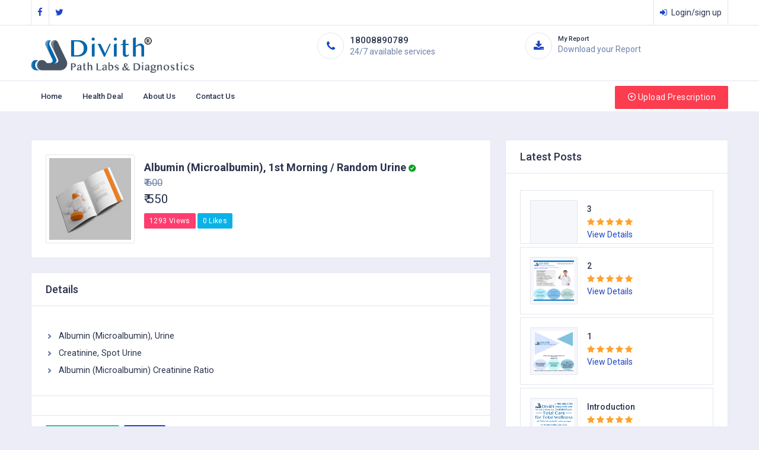

--- FILE ---
content_type: text/html; charset=UTF-8
request_url: https://divith.com/test-details.php?id=119&data_type=F
body_size: 5911
content:
<!DOCTYPE html>
<html class="no-js" lang="en">
<head>
<meta charset="UTF-8">
<meta name='viewport' content='width=device-width, initial-scale=1.0, user-scalable=0'>
<meta http-equiv="X-UA-Compatible" content="IE=edge">

<meta name="description" content="Everything you need to know about Albumin (Microalbumin), 1st Morning / Random Urine offered by Divith Path Labs And Diagnostics accurate and fast reporting at best price">
<meta name="author" content="Divith Path Labs And Diagnostics">
<meta name="keywords" content="Albumin (Microalbumin), 1st Morning / Random Urine offered by Divith Path Labs And Diagnostics">
<link rel="icon" href="https://patho.qmarksoft.com/afile/divith_lab_r.png" type="image/x-icon"/>
<link rel="shortcut icon" type="image/x-icon" href="https://patho.qmarksoft.com/afile/divith_lab_r.png" />
<title>Albumin (Microalbumin), 1st Morning / Random Urine by Divith Path Labs And Diagnostics</title>
<link href="assets/plugins/bootstrap/css/bootstrap.min.css" rel="stylesheet">
<link href="assets/css/style.css" rel="stylesheet">
<link href="assets/css/icons.css" rel="stylesheet">
<link href="assets/plugins/horizontal/horizontal.css" rel="stylesheet">
<link href="assets/plugins/select2/select2.min.css" rel="stylesheet">
<link href="assets/plugins/owl-carousel/owl.carousel.css" rel="stylesheet">
<link href="assets/plugins/date-picker/spectrum.css" rel="stylesheet"/>
<link href="assets/plugins/scroll-bar/jquery.mCustomScrollbar.css" rel="stylesheet">
<link href="assets/color-skins/color10.css" id="theme" media="all" rel="stylesheet">
<link rel="stylesheet" type="text/css" href="assets/css/lobibox.css">

<script src="https://ajax.googleapis.com/ajax/libs/jquery/3.2.1/jquery.min.js"></script>
<script src="assets/js/lobibox.min.js"></script>
<link rel="manifest" href="manifest.json">
<script>
$(window).bind("load", function() {
   $.getScript('progjs/social.js?v=1.0.2');

   $.getScript('pwa/promise.js');
   $.getScript('pwa/fetch.js');
   $.getScript('pwa/app.js');
   //$.getScript('ws.js');
});
</script>
<script async src="https://www.gstatic.com/firebasejs/6.0.2/firebase-app.js"></script>
<script async src="https://www.gstatic.com/firebasejs/6.0.2/firebase-messaging.js"></script>
<script async src="https://www.gstatic.com/firebasejs/6.0.2/firebase-auth.js"></script>
<!--
<script async src="progjs/firebaseui.js"></script>
<link type="text/css" rel="stylesheet" href="assets/css/firebaseui.css" />
-->
<script async src="https://www.gstatic.com/firebasejs/ui/4.7.1/firebase-ui-auth.js"></script>
<link type="text/css" rel="stylesheet" href="https://www.gstatic.com/firebasejs/ui/4.7.1/firebase-ui-auth.css" />

</head>
<body>
<!--Loader-->
<input type="hidden" id="login_status" value="0" /><input type="hidden" id="company_name" value="Divith Path Labs And Diagnostics">
<input type="hidden" id="company_website" value="https://www.divith.com">
<input type="hidden" id="company_domain" value="www.divith.com">
<input type="hidden" id="company_logo" value="https://patho.qmarksoft.com/afile/divith_lab_r.png">
<input type="hidden" id="sender_id" value="">
<input type="hidden" id="superid" value="1799">
<div id="global-loader">
    <img alt="" class="loader-img" src="assets/images/loader.svg">
</div>
<!--/Loader-->
<div class="header-main">
    <!-- Top Bar -->
    <div class="top-bar">
        <div class="container">
            <div class="row">
                <div class="col-xl-8 col-lg-8 col-sm-4 col-7">
                    <div class="top-bar-left d-flex">
                        <div class="clearfix">
                            <ul class="socials">
                                <li>
                                    <a class="social-icon text-dark" href="#"><i class="fa fa-facebook"></i></a>
                                </li>
                                <li>
                                    <a class="social-icon text-dark" href="#"><i class="fa fa-twitter"></i></a>
                                </li>
                            </ul>
                        </div>
                        <div class="clearfix">
                            <ul class="contact">
                                <li class="d-lg-none">
                                    <a class="callnumber text-dark" href="tel:18008890789"><span><i class="fa fa-phone"></i>:18008890789</span></a>
                                </li>
                            </ul>
                        </div>
                    </div>
                </div>
                <div class="col-xl-4 col-lg-4 col-sm-8 col-5">
                    <div class="top-bar-right">
                        <ul class="custom">
                        	                            <li><a class="text-dark" href="login.php"><i class="fa fa-sign-in mr-1"></i> <span>Login/sign up</span></a></li>
                                                    </ul>
                    </div>
                </div>
            </div>
        </div>
    </div>
    <!--/Top Bar-->

    <!--Header Search-->
    <header class="header-search border-bottom p-2 bg-white">
        <div class="container">
            <div class="row">
                <div class="col-lg-3 col-md-12">
                    <div class="header-search-logo d-none d-lg-block">
                        <a class="header-logo" href="index.php">
                        	                            	<img src="https://patho.qmarksoft.com/afile/divith_lab_r.png" class="header-brand-img" alt="Pathology Lab Logo">
                                                    </a>
                    </div>
                </div>
                <div class="col-lg-9 col-md-12 header-support">
                    <ul class="hor-support float-right">
                        <li class="support-header">
                            <a href="tel:18008890789">
                                <i class="fa fa-phone"></i>
                                <div class="support-text">
                                    <h6>18008890789</h6>
                                    <p>24/7 available services </p>
                                </div>
                            </a>
                        </li>
                        <li class="support-header">
                            <a href="https://labreport.qsoft.in/">
                                <i class="fa fa-download"></i>
                                <div class="support-text">
                                    <h6 style="font-size:.8em">My Report</h6>
                                    <p>Download your Report</p>
                                </div>
                            </a>
                        </li>
                    </ul>
                </div>
            </div>
        </div>
    </header>
    <!--/Header Search-->

    <!-- Horizontal Header -->
    <div class="horizontal-header clearfix">
        <div class="container">
            <a class="animated-arrow" id="horizontal-navtoggle"><span></span></a>
            <a class="smllogo" href="index.php">
                <img alt="Pathology Lab Logo" src="https://patho.qmarksoft.com/afile/divith_lab_r.png" width="120">
            </a>
            <a class="callusbtn" href="tel:18008890789"><i aria-hidden="true" class="fa fa-phone"></i></a>
        </div>
    </div>
    <!-- /Horizontal Header -->
    <!-- Horizontal Menu -->
    <div class="sticky">
        <div class="header-style horizontal-main bg-dark-transparent clearfix">
            <div class="horizontal-mainwrapper container clearfix">
                <nav class="horizontalMenu clearfix d-md-flex">
                    <ul class="horizontalMenu-list">
                    	<li aria-haspopup="true"><a href="index.php">Home</a></li>
                                                <li aria-haspopup="true"><a href="test-list.php?iddept=0">Health Deal</a></li>
                                                <li aria-haspopup="true"><a href="about.php">About Us</a></li>
                                                <li aria-haspopup="true"><a href="contact.php">Contact Us </a></li>
                                                <li aria-haspopup="true" class="d-lg-none mt-5 pb-5 mt-lg-0">
                            <span>
                                <a href="login.php" class="btn btn-secondary btn-block mb-lg-0"><i class="icon icon-plus mr-1 text-white"></i>Upload Prescription</a>
                            </span>
                        </li>
                    </ul>
                    <ul class="mb-0">
                        <li aria-haspopup="true" class="d-none d-lg-block ">
                            <span>
                                <a href="login.php" class="btn btn-danger btn-block mb-lg-0"><i class="fe fe-plus-circle mr-1 text-white"></i>Upload Prescription</a>
                            </span>
                        </li>
                    </ul>
                </nav>
            </div>
        </div>
    </div>
    <!-- /Horizontal Menu -->
</div>
<!-- /Header-main -->
<div id="firebaseui-container-2" style="display:none"></div><!--Breadcrumb-->
<div class="bg-white border-bottom">
    <div class="container">
        <div class="page-header">
            <h4 class="page-title">Detail Information</h4>
            <ol class="breadcrumb">
                <li class="breadcrumb-item"><a href="index.php"></a></li>
                <li class="breadcrumb-item active" aria-current="page">Test Details</li>
            </ol>
        </div>
    </div>
</div>
<!--/Breadcrumb-->

<!--Section-->
<section class="sptb">
    <div class="container">
        <div class="row">
            <div class="col-lg-8">
                <div class="card">
                    <div class="card-body ">
                        <div class="profile-pic mb-0">
                            <div class="d-md-flex">
                                <img src="assets/images/testprofbg.jpg" data-src="assets/images/testprofbg.jpg" class="w-150 h-150 br-2 border lazy" alt="Picture of related test">
                                <div class="ml-4 price">
                                    <a href="javascript:void(0)" class="text-dark">
                                        <h4 class="mt-3 mb-1 font-weight-bold">Albumin (Microalbumin), 1st Morning / Random Urine<i class="ion-checkmark-circled  text-success fs-14 ml-1"></i></h4>
                                    </a>
                                    <span class="mrp text-muted">₹ 600</span><br>
                                    <span class="text-dark offer_price">₹ 550</span><br>
                                    <div class="mt-2 mb-0">
                                        <a href="javascript:void(0)" class="btn btn-secondary btn-sm">1293 Views</a>
                                        <a href="javascript:void(0)" class="btn btn-info btn-sm">0 Likes</a>
                                    </div>
                                </div>
                            </div>
                        </div>
                    </div>
                </div>
                <div class="card">
                    <div class="card-header">
                        <h3 class="card-title">Details</h3>
                    </div>
                    <div class="card-body">
                        <div class="mb-4">
                                                    </div>
                        <div class="row">
                            <div class="col-lg-12 col-md-12">
                            	<ul class="list-unstyled widget-spec mb-0"><li class=""><a href="javascript:void(0)" class="text-dark"><i class="typcn typcn-chevron-right text-muted mr-2"></i>Albumin (Microalbumin), Urine</a></li><li class=""><a href="javascript:void(0)" class="text-dark"><i class="typcn typcn-chevron-right text-muted mr-2"></i>Creatinine, Spot Urine</a></li><li class=""><a href="javascript:void(0)" class="text-dark"><i class="typcn typcn-chevron-right text-muted mr-2"></i>Albumin (Microalbumin) Creatinine Ratio</a></li></ul>                            </div>
                        </div>
                    </div>
                    <div class="pt-4 pb-4 pl-5 pr-5 border-top border-top">
                    </div>
                    <div class="card-footer">
                        <div class="btn-list">
                            <a class="btn btn-success icons book_now" href="javascript:void(0)" testid="119" test_type="F"><i class="icon icon-note mr-1"></i>Book Now</a>
                            <a href="javascript:void(0)" class="btn btn-primary icons"><i class="icon icon-heart mr-1"></i> 0</a>
                        </div>
                    </div>
                </div>
            </div>
            <!--Right Side Content-->
            <div class="col-xl-4 col-lg-4 col-md-12">
                <div class="card">
                    <div class="card-header">
                        <h3 class="card-title">Latest Posts</h3>
                    </div>
                    <div class="card-body pb-3">
                        <div class="rated-products">
                            <ul class="vertical-scroll">
                            	<li class="item">
										<div class="media m-0 mt-0 p-5">
											<img alt="img" class="mr-4" src="https://patho.qmarksoft.com/afile/news_34_1.jpg">
											<div class="media-body">
												<h4 class="mt-2 mb-1">Introduction</h4>
												<span class="rated-products-ratings">
													<i class="fa fa-star text-warning"></i> <i class="fa fa-star text-warning"></i> <i class="fa fa-star text-warning"></i> <i class="fa fa-star text-warning"></i> <i class="fa fa-star text-warning"></i>
												</span>
												<div class="">
													<a class="btn-link" href="blog-details.php?id=6">View Details</a>
												</div>
											</div>
										</div>
									</li><li class="item">
										<div class="media m-0 mt-0 p-5">
											<img alt="img" class="mr-4" src="https://patho.qmarksoft.com/afile/news_32_Page 2 1350x1080.jpg">
											<div class="media-body">
												<h4 class="mt-2 mb-1">3</h4>
												<span class="rated-products-ratings">
													<i class="fa fa-star text-warning"></i> <i class="fa fa-star text-warning"></i> <i class="fa fa-star text-warning"></i> <i class="fa fa-star text-warning"></i> <i class="fa fa-star text-warning"></i>
												</span>
												<div class="">
													<a class="btn-link" href="blog-details.php?id=5">View Details</a>
												</div>
											</div>
										</div>
									</li><li class="item">
										<div class="media m-0 mt-0 p-5">
											<img alt="img" class="mr-4" src="https://patho.qmarksoft.com/afile/news_31_Page 1 1350x1080.jpg">
											<div class="media-body">
												<h4 class="mt-2 mb-1">2</h4>
												<span class="rated-products-ratings">
													<i class="fa fa-star text-warning"></i> <i class="fa fa-star text-warning"></i> <i class="fa fa-star text-warning"></i> <i class="fa fa-star text-warning"></i> <i class="fa fa-star text-warning"></i>
												</span>
												<div class="">
													<a class="btn-link" href="blog-details.php?id=4">View Details</a>
												</div>
											</div>
										</div>
									</li><li class="item">
										<div class="media m-0 mt-0 p-5">
											<img alt="img" class="mr-4" src="https://patho.qmarksoft.com/afile/news_30_Divith Intro.jpg">
											<div class="media-body">
												<h4 class="mt-2 mb-1">1</h4>
												<span class="rated-products-ratings">
													<i class="fa fa-star text-warning"></i> <i class="fa fa-star text-warning"></i> <i class="fa fa-star text-warning"></i> <i class="fa fa-star text-warning"></i> <i class="fa fa-star text-warning"></i>
												</span>
												<div class="">
													<a class="btn-link" href="blog-details.php?id=3">View Details</a>
												</div>
											</div>
										</div>
									</li>                            </ul>
                        </div>
                    </div>
                </div>
            </div>
            <!--/Right Side Content-->
        </div>
    </div>
</section>
<section class="sptb section-bg">
    <div class="container">
        <div class="section-title center-block text-center">
            <h2>Download Apps</h2>
            <p>Download our app to get customized offer and real time update</p>
        </div>
        <div class="row">
            <div class="col-md-12">
                <div class="text-center text-wrap">
                    <div class="btn-list">
                        <a href="https://play.google.com/store/apps/details?id=com.divith" target="_blank" class="btn btn-secondary btn-lg mb-sm-0"><i class="fa fa-android fa-1x mr-2"></i> Google Play</a>
                    </div>
                </div>
            </div>
        </div>
    </div>
</section>
<!--/Section-->
<section>
    <footer class="text-white footer-bg">
        <div class="footer-main">
            <div class="container">
                <div class="row">
                    <div class="col-lg-2 col-md-12">
                        <h6>About</h6>
                        <hr class="deep-purple accent-2 mb-4 mt-0 d-inline-block mx-auto mt-0">
                        <ul class="list-unstyled mb-0">
                            <li><a href="about.php">About us</a></li>
                            <li><a href="contact.php?type=F">Feedback</a></li>
                            <li><a href="faq.php">Faq</a></li>
                            <li><a href="career.php">Careers</a></li>
                            <li><a href="blog-list.php">Blog</a></li>
                        </ul>
                    </div>
                    <div class="col-lg-2 col-md-12">
                        <h6>Resources</h6>
                        <hr class="deep-purple accent-2 mb-4 mt-0 d-inline-block mx-auto mt-0">
                        <ul class="list-unstyled mb-0">
                        		                            <li><a href="login.php">Site Login</a></li>
    	                        <li><a href="login.php">Upload Prescription</a></li>
                                                        <li><a href="https://labreport.qsoft.in/" target="_blank">Report Portal</a></li>
                            <li><a href="https://patho.qsoft.in/" target="_blank">Partner Portal</a></li>
                            <li><a href="https://patho.qmarksoft.com/" target="_blank">ERP Login</a></li>
                        </ul>
                    </div>
                    <div class="col-lg-2 col-md-12">
                        <h6>More</h6>
                        <hr class="deep-purple text-primary accent-2 mb-4 mt-0 d-inline-block mx-auto">
                        <div class="clearfix"></div>
                        <ul class="list-unstyled mb-0">
                            <li><a href="contact.php">Help</a></li>
                            <li><a href="terms.php">Terms of Services</a></li>
                            <li><a href="blog-list.php">News</a></li>
                            <li><a href="privacy.php">Privacy Policy</a></li>
                            <li><a href="disclaimer.php">Disclaimer</a></li>
                        </ul>
                    </div>
                    <div class="col-lg-3 col-md-12">
                        <h6>Contact</h6>
                        <hr class="deep-purple text-primary accent-2 mb-4 mt-0 d-inline-block mx-auto">
                        <ul class="list-unstyled mb-0 contact-footer">
                            <li><i class="fa fa-map-marker"></i> POLICE LINE ROAD, PANDEYPUR, VARANASI-221002</li>
                            <li><i class="fa fa-envelope"></i>health@divith.com</li>
                            <li><i class="fa fa-phone"></i>18008890789</li>
                            <li><i class="fa fa-print"></i>18008890789</li>
                        </ul>
                    </div>
                    <div class="col-lg-3 col-md-12">
                        <h6>Share Link</h6>
                        <hr class="deep-purple text-primary accent-2 mb-4 mt-0 d-inline-block mx-auto">
                        <div class="clearfix"></div>
                        <div class="input-group w-100">
                            <input class="form-control br-tl-3 br-bl-3" placeholder="Email" type="text">
                            <div class="input-group-append">
                                <button class="btn btn-primary br-tr-3 br-br-3" type="button">Share</button>
                            </div>
                        </div>
                        <h6 class="mt-5">Follow Us</h6>
                        <hr class="deep-purple text-primary accent-2 mb-4 mt-0 d-inline-block mx-auto">
                        <ul class="list-unstyled list-inline follow-footer">
                            <li class="list-inline-item">
                                <a class="btn-floating btn-sm" target="_blank" href="#"><i class="fa fa-facebook"></i></a>
                            </li>
                            <li class="list-inline-item">
                                <a class="btn-floating btn-sm" target="_blank" href="#"><i class="fa fa-twitter"></i></a>
                            </li>
                            <li class="list-inline-item">
                                <a class="btn-floating btn-sm" target="_blank" href="#"><i class="fa fa-instagram"></i></a>
                            </li>
                            <li class="list-inline-item">
                                <a class="btn-floating btn-sm" target="_blank" href="#"><i class="fa fa-linkedin"></i></a>
                            </li>
                            <li class="list-inline-item">
                                <a class="btn-floating btn-sm" target="_blank" href="#"><i class="fa fa-pinterest"></i></a>
                            </li>
                        </ul>
                    </div>
                </div>
            </div>
        </div>
        <div class="text-white p-0">
            <div class="container">
                <div class="row d-flex">
                    <div class="col-lg-12 col-sm-12 mt-3 mb-3 text-center">
                        Copyright © 2019 <a class="fs-14 text-white-50" href="index.php"></a>. Webmaster <a class="fs-14 text-white-50" href="qmarksoft.com"> Qmarksoft ® </a> All rights reserved.
                    </div>
                </div>
            </div>
        </div>
    </footer>
</section>
<!--Footer Section-->
<div class="modal fade" id="pleaseWaitDialog" tabindex="-1" role="dialog" aria-labelledby="myModalLabel" aria-hidden="true">
  <div class="modal-dialog modal-md">
    <div class="modal-content">
    <div class="modal-header">
        <button type="button" class="close" data-dismiss="modal" aria-label="Close"><span aria-hidden="true">&times;</span></button>
    </div>
    <section>
      <div class="modal-body waitbody">
          <h4></h4>
          <img class="doneimg" src='assets/images/done.png' />
          <img class="waitimg" src='assets/images/loading-image.gif' />
          <img class="errorimg" src='assets/images/error.jpg' />
      </div>
    </div>
    </section>
  </div>
</div>

<a href="#top" id="back-to-top"><i class="fa fa-angle-double-up"></i></a>
    <script src="https://cdnjs.cloudflare.com/ajax/libs/popper.js/1.14.7/umd/popper.min.js" integrity="sha384-UO2eT0CpHqdSJQ6hJty5KVphtPhzWj9WO1clHTMGa3JDZwrnQq4sF86dIHNDz0W1" crossorigin="anonymous"></script>
    <script src="https://stackpath.bootstrapcdn.com/bootstrap/4.3.1/js/bootstrap.min.js" integrity="sha384-JjSmVgyd0p3pXB1rRibZUAYoIIy6OrQ6VrjIEaFf/nJGzIxFDsf4x0xIM+B07jRM" crossorigin="anonymous"></script>   
    <script src="https://cdnjs.cloudflare.com/ajax/libs/OwlCarousel2/2.3.4/owl.carousel.min.js" integrity="sha512-bPs7Ae6pVvhOSiIcyUClR7/q2OAsRiovw4vAkX+zJbw3ShAeeqezq50RIIcIURq7Oa20rW2n2q+fyXBNcU9lrw==" crossorigin="anonymous"></script>

    <script src="https://cdnjs.cloudflare.com/ajax/libs/jquery-sparklines/2.1.2/jquery.sparkline.min.js" integrity="sha512-3PRVLmoBYuBDbCEojg5qdmd9UhkPiyoczSFYjnLhFb2KAFsWWEMlAPt0olX1Nv7zGhDfhGEVkXsu51a55nlYmw==" crossorigin="anonymous"></script>
    <script src="https://cdnjs.cloudflare.com/ajax/libs/jquery-circle-progress/1.2.2/circle-progress.min.js" integrity="sha512-6kvhZ/39gRVLmoM/6JxbbJVTYzL/gnbDVsHACLx/31IREU4l3sI7yeO0d4gw8xU5Mpmm/17LMaDHOCf+TvuC2Q==" crossorigin="anonymous"></script>
    <script src="https://cdnjs.cloudflare.com/ajax/libs/jquery.touchswipe/1.6.19/jquery.touchSwipe.min.js" integrity="sha512-YYiD5ZhmJ0GCdJvx6Xe6HzHqHvMpJEPomXwPbsgcpMFPW+mQEeVBU6l9n+2Y+naq+CLbujk91vHyN18q6/RSYw==" crossorigin="anonymous"></script>
    
<script src="assets/js/lazyload.min.js"></script>
<script src="assets/plugins/rating/jquery.rating-stars.js"></script>
<script src="assets/plugins/counters/counterup.min.js"></script>
<script src="assets/plugins/counters/waypoints.min.js"></script>
<script src="assets/plugins/counters/numeric-counter.js"></script>
<script src="assets/plugins/horizontal/horizontal.js"></script>
<script src="assets/plugins/select2/select2.full.min.js"></script>
<script src="assets/js/select2.js"></script>
<script src="assets/plugins/date-picker/spectrum.js"></script>
<script src="assets/plugins/date-picker/jquery-ui.js"></script>
<script src="assets/plugins/date-picker/datepicker.js"></script>
<script src="assets/js/sticky.js"></script>
<!-- Cookie js -->
<script src="assets/plugins/cookie/jquery.ihavecookies.js"></script>
<script src="assets/plugins/cookie/cookie.js"></script>
<!-- Custom scroll bar Js-->
<script src="assets/plugins/scroll-bar/jquery.mCustomScrollbar.concat.min.js"></script>
<!--Showmore Js-->
<script src="assets/js/jquery.showmore.js"></script>
<script src="assets/js/showmore.js"></script>
<!-- Swipe Js-->
<script src="assets/js/swipe.js"></script>
<!--Owl-Carousel Js-->
<script src="assets/js/owl-carousel.js?v=1.0.0"></script>
<!-- Custom Js-->
<script src="assets/js/custom.js"></script>
<script>
$(document).ready(function(){
    var lazyLoadInstance = new LazyLoad({
        elements_selector: ".lazy"
    });
    if (lazyLoadInstance) {
        lazyLoadInstance.update();
    }
});
$(".add_fav").click(function(e){
	var dataid = $(this).attr("dataid");
	var data_type = $(this).attr("data_type");
	control = $(this).find('i');
	var login_status = $("#login_status").val();
	if(login_status==0)
	{
		Lobibox.notify('warning', {
			size: 'mini',
			msg: "Please login to favorite."
		});
		return;
	}
    $.ajax(
    {
        url : 'phpfunctions.php',
        type: "GET",
        data: { fun_name: "add_fav", mwid: dataid,datatype:data_type },
        success:function(data, textStatus, jqXHR) 
        {
            if(data==1)
            {
				control.addClass('liked');
                Lobibox.notify('success', {
                    size: 'mini',
                    msg: "Added in bookmark"
                });
            } else if(data==-1) {
                Lobibox.notify('warning', {
                    size: 'mini',
                    msg: "Please login first to bookmark."
                });
            } else {
                Lobibox.notify('warning', {
                    size: 'mini',
                    msg: "Can't Be Process"
                });
            }
        },
        error: function(jqXHR, textStatus, errorThrown) 
        {
            Lobibox.notify('error', {
                Title: 'Oops!',
                msg: 'Something Went Wrong, try again or Report this error.'
            });
        }
    });
});
$(".book_now").click(function(e){
	var dataid = $(this).attr("testid");
	var data_type = $(this).attr("test_type");
	var login_status = $("#login_status").val();
	if(login_status==0)
	{
		Lobibox.notify('warning', {
			size: 'mini',
			msg: "Please login to activate your cart."
		});
		return;
	}
    $.ajax(
    {
        url : 'phpfunctions.php',
        type: "GET",
        data: { fun_name: "book_now", mwid: dataid,datatype:data_type },
        success:function(data, textStatus, jqXHR) 
        {
            if(data==1)
            {
                Lobibox.notify('success', {
                    size: 'mini',
                    msg: "Added in cart"
                });
            } else if(data==-1) {
                Lobibox.notify('warning', {
                    size: 'mini',
                    msg: "Already in cart."
                });
            } else {
                Lobibox.notify('warning', {
                    size: 'mini',
                    msg: "Can't Be Process"
                });
            }
        },
        error: function(jqXHR, textStatus, errorThrown) 
        {
            Lobibox.notify('error', {
                Title: 'Oops!',
                msg: 'Something Went Wrong, try again or Report this error.'
            });
        }
    });
});
</script>
<script src="assets/plugins/count-down/jquery.lwtCountdown-1.0.js"></script>
<script src="assets/plugins/vertical-scroll/jquery.bootstrap.newsbox.js"></script>
<script src="assets/plugins/vertical-scroll/vertical-scroll.js"></script>
</body>
</html>

--- FILE ---
content_type: text/css
request_url: https://divith.com/assets/color-skins/color10.css
body_size: 5142
content:
.bg-background2:before {
	background: linear-gradient(86deg, rgba(43, 165, 251, 0.8) 0%, rgba(28, 70, 197, .9) 100%);
}
.bg-background1:before{
	background:linear-gradient(86deg, rgba(43, 165, 251, 0.8) 0%, rgba(28, 70, 197, .9) 100%);
}
a:hover {
	color: #1c46c5;
}
.pattern:before {
	background: linear-gradient(86deg, rgba(43, 165, 251, 0.8) 0%, rgba(28, 70, 197, .9) 100%);
}
.pattern1:before {
	background: linear-gradient(86deg, rgba(43, 165, 251, 0.8) 0%, rgba(28, 70, 197, .9) 100%);
}
.owl-controls .owl-page.active, .owl-controls .owl-page.active:hover {
	border-color: #1c46c5;
	opacity: 1;
}
.owl-carousel:hover .owl-nav button {
	color: #1c46c5 !important;
}
.owl-nav button {
	color: #1c46c5 !important;
}
.item-card7-overlaytext h4 {
	background: #1c46c5;
}
.bg-background-color:before {
	background: rgba(28, 70, 197, 0.8);
}
.btn-primary {
	color: #fff;
	background-color:#1c46c5;
	border-color: #1c46c5;
}
.btn-primary:hover {
	color: #fff;
	background-color: #1a40b5;
	border-color: #1a40b5;
}
.btn-primary:focus, .btn-primary.focus {
	box-shadow: 0 0 0 2px rgba(28, 70, 197, 0.5);
}
.btn-primary.disabled, .btn-primary:disabled {
	color: #fff;
	background-color: #1c46c5;
	border-color: #1c46c5;
}
.btn-primary:not(:disabled):not(.disabled):active, .btn-primary:not(:disabled):not(.disabled).active, .show>.btn-primary.dropdown-toggle {
	color: #fff;
	background-color: #1c46c5;
	border-color: #1c46c5;
}
.btn-primary:not(:disabled):not(.disabled):active:focus, .btn-primary:not(:disabled):not(.disabled).active:focus, .show>.btn-primary.dropdown-toggle:focus {
	box-shadow: 0 0 0 2px rgba(28, 70, 197, 0.1);
}
.btn-outline-primary {
	color: #1c46c5;
	background-color: transparent;
	background-image: none;
	border-color: #1c46c5 !important;
}
.btn-outline-primary:hover {
	color: #fff;
	background-color: #1a40b5;
	border-color: #1a40b5!important;
}
.btn-outline-primary:focus, .btn-outline-primary.focus {
	box-shadow: 0 0 0 2px rgba(28, 70, 197, 0.1);
}
.btn-outline-primary.disabled, .btn-outline-primary:disabled {
	color: #1c46c5;
	background-color: transparent;
}
.btn-outline-primary:not(:disabled):not(.disabled):active, .btn-outline-primary:not(:disabled):not(.disabled).active, .show>.btn-outline-primary.dropdown-toggle {
	color: #fff;
	background-color: #1c46c5;
	border-color: #1c46c5;
}
.btn-outline-primary:not(:disabled):not(.disabled):active:focus, .btn-outline-primary:not(:disabled):not(.disabled).active:focus, .show>.btn-outline-primary.dropdown-toggle:focus {
	box-shadow: 0 0 0 2px rgba(28, 70, 197, 0.1);
}
.btn-link {
	color: #1c46c5;
}
.alert-primary {
	color: #fcfdff;
	background-color: #1c46c5;
	border-color: #1c46c5;
}
.alert-primary hr {
	border-top-color: #b7cded;
}
.alert-primary .alert-link {
	color: #172b46;
}
.label-primary {
	background-color: #1c46c5;
}
.badge-primary {
	color: #fff;
	background-color: #1c46c5;
}
.badge-primary[href]:hover, .badge-primary[href]:focus {
	color: #fff;
	text-decoration: none;
	background-color: #1c46c5;
	box-shadow:none;
}
.bg-gradient-primary {
	background: linear-gradient(86deg, rgba(66, 170, 243) 0%, rgba(28, 70, 197) 100%);
}
.bg-primary {
	background-color: #1c46c5 !important;
}
a.bg-primary:hover, a.bg-primary:focus, button.bg-primary:hover, button.bg-primary:focus {
	background-color: #1a40b5 !important;
}
.border-primary {
	border-color: #1c46c5 !important;
}
.text-primary {
	color: #1c46c5 !important;
}
a.text-primary:hover, a.text-primary:focus {
	color:#1a40b5 !important;
}
a.text-dark:hover, a.text-dark:focus {
	color: #1c46c5 !important;
}
.social-box.linkedin i {
	background: #1c46c5;
}
.checkbox span:after {
	background-color: #1c46c5;
}
.user-card .card-block .activity-leval li.active {
	background-color: #1c46c5;
}
#count-down .clock-presenter .digit {
	background: #1c46c5;
}
.masthead .masthead-bg {
	background: linear-gradient(86deg, rgba(66, 170, 243) 0%, rgba(28, 70, 197) 100%);
}
.notifyimg {
	background: #1c46c5;
}
.drop-icon-wrap .drop-icon-item:hover {
	color: #1c46c5;
}
.dropdown-item:hover, .dropdown-item:focus {
	color: #1c46c5;
}
.dropdown-item.active, .dropdown-item:active {
	color: #1c46c5;
}
.timeline__item:after {
	border: 6px solid #1c46c5;
}
.custom-control-input:checked~.custom-control-label::before {
	background-color: #1c46c5;
}
.custom-checkbox .custom-control-input:checked~.custom-control-label::before {
	background-color: #1c46c5;
}
.custom-checkbox .custom-control-input:indeterminate~.custom-control-label::before {
	background-color: #1c46c5;
}
.custom-radio .custom-control-input:checked~.custom-control-label::before {
	background-color: #1c46c5;
}
.custom-select:focus {
	border-color: #1c46c5;
}
.custom-file-input:focus~.custom-file-label {
	border-color: #1c46c5;
	box-shadow:none;
}
.custom-file-input:focus~.custom-file-label::after {
	border-color: #1c46c5;
	box-shadow:none;
}
.custom-file-label::after {
	background-color: #1c46c5;
	border-left: 1px solid #1c46c5;
}
.custom-range::-webkit-slider-thumb {
	background-color: #1c46c5;
}
.custom-range::-moz-range-thumb {
	background-color: #1c46c5;
}
.custom-range::-ms-thumb {
	background-color: #1c46c5;
}
.nav-link.active {
	background-color: #1c46c5;
}
.nav-pills .nav-link.active, .nav-pills .show>.nav-link {
	background-color: #1c46c5;
}
.page-link:hover {
	color: #1c46c5;
}
.page-item.active .page-link {
	background-color: #1c46c5;
	border-color: #1c46c5;
}
.range.range-primary input[type="range"]::-webkit-slider-thumb {
	background-color: #1c46c5;
}
.range.range-primary input[type="range"]::-moz-slider-thumb {
	background-color: #1c46c5;
}
.range.range-primary output {
	background-color: #1c46c5;
}
.range.range-primary input[type="range"] {
	outline-color: #1c46c5;
}
.nav-tabs .nav-item1 .nav-link:hover:not(.disabled) {
	background: #1c46c5;
}
.nav-tabs .nav-item1 .nav-link.active {
	background: #1c46c5;
}
.panel.price>.panel-heading {
	background: #1c46c5;
	color: #fff;
}
.panel.price>.panel-heading {
	background: #1c46c5;
}
.heading-primary {
	background-color: #1c46c5;
}
.page-header .breadcrumb-item a {
	color: #051441;
}
.breadcrumb-item1 a:hover {
	color: #1c46c5;
}
.panel-title1 a {
	color: #1c46c5;
}
.header {
	background: linear-gradient(86deg, rgba(66, 170, 243) 0%, rgba(28, 70, 197) 100%);
}
.header-bg {
	background: #eef2f9;
	/* fallback for old browsers */
	background: -webkit-linear-gradient(to right, #eef2f9, #1c46c5);
	/* Chrome 10-25, Safari 5.1-6 */
	background: linear-gradient(to right, #eef2f9, #1c46c5);
}
.nav-tabs .nav-link:hover:not(.disabled) {
	color: #fff;
	background: #1c46c5;
}
.nav-tabs .nav-link.active {
	color: #fff;
	background: #1c46c5;
}
.navtab-wizard.nav-tabs .nav-link.active, .navtab-wizard.nav-tabs .nav-link:hover {
	color: #1c46c5;
	background: #fff;
}
.admin-navbar .nav-item.active .nav-link {
	color: #1c46c5;
}
.admin-navbar .nav-item.active .nav-link .icon {
	color: #1c46c5;
}
.admin-navbar .nav-link:hover, .admin-navbar .nav-link:focus {
	color: #1c46c5;
}
.admin-navbar .nav-link.active {
	color: #1c46c5;
}
.admin-navbar .mega-dropdown .sub-item .section-label {
	color: #1c46c5;
}
.admin-navbar .sub-item ul a:active {
	background-color: #1c46c5;
}
.admin-navbar .sub-item ul a:hover, .admin-navbar .sub-item ul a:focus {
	color: #1c46c5;
	text-decoration: none;
	background-color: #f9faff;
}
.expanel-primary>.expanel-heading {
	color: #fff !important;
	background-color: #1c46c5 !important;
	border-color: #1c46c5 !important;
}
.error-img .form-control:focus {
	color: #fff;
	background-color: rgba(255, 255, 255, 0.2);
	border-color: #1c46c5;
}
.avatar {
	background: #1c46c5;
	no-repeat :center/cover;
}
.spinner {
	background: linear-gradient(86deg, rgba(66, 170, 243) 0%, rgba(28, 70, 197) 100%);
}
.spinner-lg {
	background-color: #1c46c5;
}
.double-bounce1, .double-bounce2 {
	background: linear-gradient(86deg, rgba(66, 170, 243) 0%, rgba(28, 70, 197) 100%);
}
.cube1, .cube2 {
	background: linear-gradient(86deg, rgba(66, 170, 243) 0%, rgba(28, 70, 197) 100%);
}
.lds-heart div {
	background: #1c46c5;
}
.lds-heart div:after, .lds-heart div:before {
	background: #1c46c5;
}
.lds-ring div {
	border: 6px solid #1c46c5;
	border-color: #1c46c5;
}
.lds-hourglass:after {
	border: 26px solid #1c46c5;
	border-color: #1c46c5;
}
.mediaicon {
	border: 1px solid #1c46c5;
	background: #1c46c5;
}
a.chip:hover {
	background-color: #1c46c5;
}
.highlight .s {
	color: #1c46c5;
}
.selectgroup-input:checked+.selectgroup-button {
	border-color: #1c46c5;
	z-index: 1;
	color: #1c46c5;
	background: #f6f7fb;
}
.selectgroup-input:focus+.selectgroup-button {
	border-color: #1c46c5;
	z-index: 2;
	color: #1c46c5;
	box-shadow: 0 0 0 2px rgba(28, 70, 197, 0.25);
}
.custom-switch-input:checked~.custom-switch-indicator {
	background: #1c46c5;
}
.custom-switch-input:focus~.custom-switch-indicator {
	box-shadow:none;
	border-color: #1c46c5;
}
.imagecheck-input:focus~.imagecheck-figure {
	border-color: #1c46c5;
	box-shadow: none;
}
.imagecheck-figure:before {
	background: #1c46c5 url("data:image/svg+xml;charset=utf8,%3Csvg xmlns='http://www.w3.org/2000/svg' viewBox='0 0 8 8'%3E%3Cpath fill='%23fff' d='M6.564.75l-3.59 3.612-1.538-1.55L0 4.26 2.974 7.25 8 2.193z'/%3E%3C/svg%3E") no-repeat center center/50% 50%;
	color: #fff;
}
.colorinput-input:focus~.colorinput-color {
	border:1px solid rgba(255,255,255,0.1);
	box-shadow: none;
}
.ui-datepicker .ui-datepicker-title {
	color: #1c46c5;
}
#back-to-top {
	background: #1c46c5;
}
#back-to-top:hover {
	background: #fff;
	color: #1c46c5;
	border: 2px solid #1c46c5;
}
#chat-message {
	background:linear-gradient(86deg, rgba(66, 170, 243) 0%, rgba(28, 70, 197) 100%)
}
.tabs-menu ul li .active {
	background: #1c46c5;
}
.tabs-menu1 ul li .active {
	border: 1px solid #1c46c5;
	color: #1c46c5;
}
.wideget-user-tab .tabs-menu1 ul li .active {
	border-bottom: 2px solid #1c46c5 !important;
}
.message-feed:not(.right) .mf-content {
	background: #1c46c5;
	color: #fff;
}
.message-feed:not(.right) .mf-content:before {
	border-right-color: #1c46c5;
}
.msb-reply button {
	background: #1c46c5;
}
.wizard-card .moving-tab {
	background-color: #1c46c5 !important;
}
.wizard-card .choice:hover .icon, .wizard-card .choice.active .icon {
	border-color: #1c46c5 !important;
	color: #1c46c5 !important;
}
.cal1 .clndr .clndr-table .header-days {
	background: #1c46c5;
}
.cal1 .clndr .clndr-table tr .day.today.event, .cal1 .clndr .clndr-table tr .day.my-today.event {
	background: #1c46c5;
}
.cal1 .clndr .clndr-table tr .day.today:hover, .cal1 .clndr .clndr-table tr .day.my-today:hover {
	background: #1c46c5;
	color: #fff;
}
.cal1 .clndr .clndr-controls .clndr-control-button .clndr-previous-button {
	color: #1c46c5;
	background: #e6f2fe;
}
.cal1 .clndr .clndr-controls .clndr-control-button .clndr-next-button {
	color: #1c46c5;
	background: #e6f2fe;
}
.cal1 .clndr .clndr-controls .clndr-control-button .clndr-next-button:hover {
	background: #1c46c5;
}
.cal1 .clndr .clndr-controls .clndr-control-button .clndr-previous-button:hover {
	background: #1c46c5;
}
.fc button {
	background: #1c46c5;
}
.fc-event, .fc-event-dot {
	background-color: #1c46c5;
	color: #f1f1f1! important;
}
#sidebar .accordion-toggle i {
	background: linear-gradient(86deg, rgba(66, 170, 243) 0%, rgba(28, 70, 197) 100%);
}
#sidebar ul li.active>a {
	color: #1c46c5;
}
#sidebar ul li.active>a:hover {
	color: #1c46c5;
}
#sidebar li a[aria-expanded="true"].active:before {
	background: linear-gradient(86deg, rgba(66, 170, 243) 0%, rgba(28, 70, 197) 100%);
}
#sidebar ul li a:hover {
	color: #1c46c5;
}
#sidebar .collapse li a:hover {
	color: #1c46c5;
}
.sweet-alert button {
	background-color: #1c46c5 !important;
}
.timeline__item:after {
	border: 6px solid #1c46c5;
}
.label-primary.arrowed:before {
	border-right-color: #1c46c5;
}
.widgetdate p {
	border-bottom: 2px solid #1c46c5;
}
.widgetbox p {
	border-bottom: 2px solid #1c46c5;
}
.datebox p {
	border-bottom: 2px solid #1c46c5;
}
.arrow-ribbon.bg-primary:before {
	border-left: 15px solid #1c46c5;
}
.arrow-ribbon2:before {
	border-left: 24px solid #1c46c5;
}
.badge-offer.bg-primary:after {
	border-top: 12px solid #1c46c5;
}
.badge-offer1.bg-primary:after {
	border-top: 12px solid #1c46c5;
}
.social-icons li:hover {
	background: #1c46c5;
	color: #fff;
}
.social li a:hover {
	color: #1c46c5;
}
.footer-main a:hover {
	color: #1c46c5;
}
.footer-links a:hover {
	color: #1c46c5;
}
.product-tags li a:hover {
	background: #1c46c5;
	border-color: #1c46c5;
}
.info .counter-icon {
	border: 1px solid rgba(255, 255, 255, 0.6);
}
.info .counter-icon i {
	color: #fff;
}
.counter-icon {
	border: 1px solid #1c46c5;
}
.counter-icon i {
	color: #1c46c5;
}
.header-links li a.active {
	background: #1c46c5;
	color: #fff;
}
.header-links li a:hover {
	background: #1c46c5;
	color: #fff;
}
.card-pay .tabs-menu li a.active {
	background: #1c46c5;
}
.item1-tabs-menu ul li .active {
	background: #1c46c5;
}
.items-blog-tab-heading .items-blog-tab-menu li .active {
	background: #1c46c5;
	color: #fff;
}
.item2-gl-nav .item2-gl-menu li .active {
	color: #1c46c5;
}
.item-all-cat .item-all-card:hover .item-all-text h5 {
	color: #1c46c5 !important;
}
.item-all-cat .category-type .item-all-card img {
	background: linear-gradient(86deg, rgba(66, 170, 243) 0%, rgba(28, 70, 197) 100%);
}
.carousel-indicators li.active {
	color: #fff;
	background: #1c46c5;
}
.item-cards7-ic.realestate-list li a:hover {
	color: #1c46c5;
}
.item1-links a:hover {
	color: #1c46c5;
}
.item1-links a.active {
	color: #1c46c5;
	border-right: 2px solid #1c46c5;
}
.settings-tab .tabs-menu li a.active {
	background: rgba(28, 70, 197, .1);
	color:#1c46c5;
}
.ads-tabs .tabs-menus ul li .active {
	background: #1c46c5;
	color: #fff;
	border: 1px solid transparent;
}
.showmore-button-inner {
	border: 1px solid #1c46c5;
	color: #1c46c5;
}
.owl-nav button {
	color: #1c46c5 !important;
}
.owl-carousel:hover .owl-nav button {
	color: #1c46c5 !important;
}
.owl-nav>div i {
	color: #1c46c5;
}
.tabs-menu ul.eductaional-tabs li .active {
	background: #1c46c5;
}
.register-right .nav-tabs .nav-link:hover {
	color: #1c46c5;
	background:transparent;
	border: 1px solid #1c46c5;
}
.register-right .nav-tabs .nav-link.active {
	color: #1c46c5;
	background:transparent;
	border: 1px solid #1c46c5;
}
.gradient-icon {
	background: linear-gradient(120deg, #3ba2ff 0%, #1c46c5 100%);
}
.axgmap-img {
	border: 3px solid #1c46c5;
}
.horizontalMenu>.horizontalMenu-list>li>.horizontal-megamenu .menu_form input[type="submit"] {
	background-color: #1c46c5;
	color: #fff;
}
.horizontalMenu>.horizontalMenu-list>li>.horizontal-megamenu .menu_form input[type="button"] {
	background-color: #1c46c5;
	color: #fff;
}
.horizontalMenu>.horizontalMenu-list>li>a.active {
	background-color: rgba(255, 255, 255, 0.2);
	color: #fff;
}
.horizontalMenu>.horizontalMenu-list>li:hover>a {
	background:transparent;
	color:#1c46c5;
}
.horizontalMenu>.horizontalMenu-list>li:hover>a .fa {
	color: #fff !important;
}
.horizontalMenu>.horizontalMenu-list>li>ul.sub-menu>li:hover>a {
	background-color: transparent;
	color: #1c46c5;
}
.horizontalMenu>.horizontalMenu-list>li>ul.sub-menu>li>ul.sub-menu>li:hover>a {
	background-color: transparent;
	color: #1c46c5;
}
.horizontalMenu>.horizontalMenu-list>li>ul.sub-menu>li>ul.sub-menu>li>ul.sub-menu>li:hover a {
	background-color:transparent;
	color: #1c46c5;
}
code {
	color: #1c46c5;
}
#gdpr-cookie-message h4 {
	color: #1c46c5;
}
#gdpr-cookie-message h5 {
	color: #1c46c5;
}
#gdpr-cookie-message a {
	color: #1c46c5;
	border-bottom: 1px solid #1c46c5;
}
#gdpr-cookie-message a:hover {
	border-bottom: 1px solid #1c46c5;
	transition: all 0.3s ease-in;
	color: #1c46c5;
}
button#gdpr-cookie-advanced {
	color: #fff;
	background-color: #1c46c5 !important;
}
.ui-widget-header {
	background: #1c46c5;
}
.ui-state-default, .ui-widget-content .ui-state-default, .ui-widget-header .ui-state-default {
	background: #1c46c5;
}
.side-menu li a.active:before {
	background: linear-gradient(120deg, #1c46c5 60%, #2ddcd3 100%);
	box-shadow: 0px 0px 14px 0px #1c46c5;
}
.app-sidebar .side-menu__item.active {
	color: #1c46c5 !important;
}
.app-sidebar .side-menu__item.active:hover {
	color: #1c46c5 !important;
}
.app-sidebar .side-menu li.active>a {
	color: #1c46c5;
}
.app-sidebar .side-menu li a.active {
	color: #1c46c5;
}
.app-sidebar .slide-menu li.active>a {
	color: #1c46c5;
}
.app-sidebar .side-menu li ul li a:hover {
	color: #1c46c5;
}
.app-sidebar .side-menu li a:hover {
	color: #1c46c5;
}
.app-sidebar .side-menu li.active>a {
	color: #1c46c5;
}
.app-sidebar .side-menu li a.active {
	color: #1c46c5;
}
.app-sidebar .slide-menu li.active>a {
	color: #1c46c5;
}
.app-sidebar .side-menu li a:hover {
	color: #1c46c5;
}
.side-menu li a.active:before {
	background:linear-gradient(86deg, rgba(66, 170, 243) 0%, rgba(28, 70, 197) 100%);
	box-shadow: 0px 0px 14px 0px #1c46c5;
}
.navtab-wizard.nav-tabs .nav-link.active, .navtab-wizard.nav-tabs .nav-link:hover {
	color: #1c46c5;
}
.form-inline .nav-search .btn {
	border: 2px solid #1c46c5;
}
.wrapper>h1 span {
	border-bottom: 2px solid #1c46c5;
	color: #1c46c5;
}
.tab_wrapper>ul li.active {
	border-color: #1c46c5;
	background: #1c46c5;
	color: #fff;
}
.tab_wrapper .controller span {
	background: #1c46c5;
}
.tab_wrapper .content_wrapper .accordian_header.active {
	color: #1c46c5;
}
.tab_wrapper .content_wrapper .accordian_header.active:after {
	background: #1c46c5;
}
.tab_wrapper .content_wrapper .accordian_header.active .arrow {
	border-top: 3px solid #1c46c5;
	border-left: 3px solid #1c46c5;
}
.tab_wrapper.left_side>ul li.active:after {
	background: #1c46c5;
}
.tab_wrapper.right_side>ul li.active:after {
	background: #1c46c5;
}
.addui-slider .addui-slider-track .addui-slider-range {
	background: #1c46c5;
}
.addui-slider .addui-slider-track .addui-slider-handle:after {
	background: #1c46c5;
}
.accordionjs .acc_section.acc_active>.acc_head {
	background: #1c46c5;
}
.perfect-datetimepicker tbody td.selected {
	border: 1px solid #1c46c5;
	background-color: #1c46c5;
}
div.conv-form-wrapper div.options div.option {
	border: 1px solid #1c46c5;
	color: #1c46c5;
}
div.conv-form-wrapper div#messages div.message.from {
	background: #1c46c5;
}
div.conv-form-wrapper div.options div.option.selected {
	background: #1c46c5;
	color: #fff;
}
form.convFormDynamic button.submit {
	border: 1px solid #1c46c5;
	background: #1c46c5;
}
form.convFormDynamic button.submit:hover {
	background: #1c46c5;
	color: #fff;
}
.exzoom .exzoom_nav .exzoom_nav_inner span.current {
	border: 1px solid #1c46c5;
}
.exzoom .exzoom_btn a {
	/*border: 1px solid #1c46c5;*/
	color: #1c46c5;
}
.prev:hover {
	transform: translate(-5px, 0px);
	color: #1c46c5 !important;
}
.next:hover {
	color: #1c46c5 !important;
}
.g_f-s .prev:hover i {
	transform: translate(-5px, 0px);
	color: #1c46c5;
}
.g_f-s .next:hover i {
	transform: translate(5px, 0px);
	color: #1c46c5;
}
.g_f-s .close-button>*:hover {
	color: #1c46c5;
}
.horizontalMenu>.horizontalMenu-list>li>.horizontal-megamenu .link-list li a:hover {
	color: #1c46c5;
}
.register {
	background: linear-gradient(86deg, rgba(66, 170, 243) 0%, rgba(28, 70, 197) 100%);
}
.btnRegister {
	background: #1c46c5;
}
.register .nav-tabs .nav-link.active {
	color: #1c46c5;
	border: 1px solid #1c46c5;
}
.pretty input:checked~.state.p-primary label:after, .pretty.p-toggle .state.p-primary label:after {
	background-color: #1c46c5 !important
}
.pretty input:checked~.state.p-primary-o label:before, .pretty.p-toggle .state.p-primary-o label:before {
	border-color: #1c46c5;
}
.pretty input:checked~.state.p-primary-o .icon1, .pretty input:checked~.state.p-primary-o .svg, .pretty input:checked~.state.p-primary-o svg, .pretty.p-toggle .state.p-primary-o .icon1, .pretty.p-toggle .state.p-primary-o .svg, .pretty.p-toggle .state.p-primary-o svg {
	color: #1c46c5;
	stroke: #1c46c5;
}
.pretty.p-default:not(.p-fill) input:checked~.state.p-primary-o label:after {
	background-color: #1c46c5 !important
}
.pretty.p-switch input:checked~.state.p-primary:before {
	border-color: #1c46c5;
}
.pretty.p-switch.p-fill input:checked~.state.p-primary:before {
	background-color: #1c46c5 !important
}
.owl-carousel button.owl-dot.active {
	background: #1c46c5 !important;
}
.bg-background:before {
	background: linear-gradient(86deg, rgba(43, 165, 251, 0.8) 0%, rgba(28, 70, 197, .9) 100%);
}
.bg-background-color:before {
	background: linear-gradient(86deg, rgba(43, 165, 251, 0.8) 0%, rgba(28, 70, 197, .9) 100%);
}
.bg-background3:before {
	background: linear-gradient(86deg, rgba(43, 165, 251, 0.8) 0%, rgba(28, 70, 197, .9) 100%)
}
.bg-background-5:before {
	background: linear-gradient(86deg, rgba(43, 165, 251, 0.8) 0%, rgba(28, 70, 197, .9) 100%)
}
.bg-background-6:before {
	background:linear-gradient(86deg, rgba(43, 165, 251, 0.8) 0%, rgba(28, 70, 197, .9) 100%)
}
.slider-header .item:before {
	background: linear-gradient(86deg, rgba(43, 165, 251, 0.8) 0%, rgba(28, 70, 197, .9) 100%)
}
.slider-images .slider-img1:before {
	background:linear-gradient(86deg, rgba(43, 165, 251, 0.8) 0%, rgba(28, 70, 197, .9) 100%)
}
.slider-images .slider-img2:before {
	background: linear-gradient(86deg, rgba(43, 165, 251, 0.8) 0%, rgba(28, 70, 197, .9) 100%)
}
.slider-images .slider-img3:before {
	background:linear-gradient(86deg, rgba(43, 165, 251, 0.8) 0%, rgba(28, 70, 197, .9) 100%)
}
.select2-container--default.select2-container--focus .select2-selection--multiple {
	box-shadow: 0 0 0 2px rgba(28, 70, 197, 0.25);
}
.custom-control-input:focus~.custom-control-label::before {
	box-shadow: 0 0 0 1px #f9faff, 0 0 0 2px rgba(28, 70, 197, 0.25);
}
.custom-file-input:focus~.custom-file-label {
	box-shadow: 0 0 0 2px rgba(28, 70, 197, 0.25);
}
.custom-range::-webkit-slider-thumb:focus {
	outline: none;
	box-shadow: 0 0 0 1px #f9faff, 0 0 0 2px rgba(28, 70, 197, 0.25);
}
.custom-range::-moz-range-thumb:focus {
	outline: none;
	box-shadow: 0 0 0 1px #f9faff, 0 0 0 2px rgba(28, 70, 197, 0.25);
}
.custom-range::-ms-thumb:focus {
	outline: none;
	box-shadow: 0 0 0 1px #f9faff, 0 0 0 2px rgba(28, 70, 197, 0.25);
}
.error-img .form-control:focus {
	outline: 0;
	box-shadow: 0 0 0 2px rgba(28, 70, 197, 0.25);
}
.selectize-input.focus {
	border-color: #467fcf;
	box-shadow: 0 0 0 2px rgba(28, 70, 197, 0.25);
}
.item-card:hover .item-card-desc:before {
	background: linear-gradient(86deg, rgba(66, 170, 243) 0%, rgba(28, 70, 197) 100%);
}
.item-card7-imgs:hover a {
	background: linear-gradient(86deg, rgba(66, 170, 243) 0%, rgba(28, 70, 197) 100%);
}
.item-card2-img:hover a {
	background: transparent;
}
.app-sidebar .side-menu__item.active {
	background:#fff !important;
	color: #1c46c5 !important;
}
.app-sidebar .side-menu__item.active:hover {
	background: #fff!important;
	color:#1c46c5 !important;
}
.app-sidebar:before {
	background: linear-gradient(86deg, rgba(43, 165, 251, 0.8) 0%, rgba(28, 70, 197, .9) 100%);
}
.app-sidebar-footer {
	background: linear-gradient(86deg, rgba(43, 165, 251, 0.8) 0%, rgba(28, 70, 197, .9) 100%);
}
.masthead .masthead-bg {
	background: linear-gradient(to right, rgba(59, 162, 255), rgba(28, 70, 197)) !important;
}
@media (max-width: 992px) {
	.search-show .nav-search {
		background: linear-gradient(to right, rgba(28, 70, 197), rgba(59, 162, 255));
	}
}
@media (max-width: 992px) {
	.nav-item.with-sub .sub-item {
		border-top: 2px solid #1c46c5;
	}
}
@media (max-width:480px) {
	.zoom-container .arrow-ribbon2:before {
		border-top: 17px solid transparent;
		border-left: 17px solid #1c46c5;
		border-bottom: 17px solid transparent;
	}
}
.bg-secondary {
	background-color: #ff3d70  !important;
}
a.bg-secondary:hover, a.bg-secondary:focus, button.bg-secondary:hover, button.bg-secondary:focus {
	background-color: #ff3d70  !important;
}
.text-secondary {
	color: #ff3d70 !important;
}
a.text-secondary:focus, a.text-secondary:hover {
	color: #ff3d70 !important;
}
.btn-secondary {
	color: #fff;
	background-color: #ff3d70 ;
    border-color: #ff3d70 ;
}
.btn-secondary:hover {
	color: #fff;
	background-color: #e2447a;
	border-color: #e2447a;
}
.btn-secondary:focus, .btn-secondary.focus {
	box-shadow: 0 0 0 2px rgba(255, 61, 112, 0.5);
}
.btn-secondary.disabled, .btn-secondary:disabled {
	color: #fff;
	background-color: #ff3d70;
	border-color: #ff3d70;
}
.btn-secondary:not(:disabled):not(.disabled):active, .btn-secondary:not(:disabled):not(.disabled).active, .show>.btn-secondary.dropdown-toggle {
	color: #fff;
	background-color: #ff3d70;
	border-color: #ff3d70;
}
.btn-secondary:not(:disabled):not(.disabled):active:focus, .btn-secondary:not(:disabled):not(.disabled).active:focus, .show>.btn-secondary.dropdown-toggle:focus {
	box-shadow: 0 0 0 2px rgba(255, 61, 112, 0.5);
}
.footer-style2 .footer-main li:hover a{
	color: #1c46c5;
}
.header-main i {
	color: #1c46c5;
}
.item-card .item-card-desc:before {
	background: rgba(40, 35, 47, 0.5);
}
.item-card:hover .item-card-desc:before {
	background: linear-gradient(86deg, rgba(43, 165, 251, 0.8) 0%, rgba(28, 70, 197, .9) 100%)
}
@media (min-width: 992px) {
	.sticky-wrapper.is-sticky .horizontalMenu>.horizontalMenu-list>li>a.active {
		background-color:#fff;
		color:#1c46c5;
	}
	.sticky-wrapper.is-sticky .horizontal-main{
		box-shadow:0 0 0 1px rgba(162, 169, 204,.12), 0 8px 16px 0 rgba(162, 169, 204,.24)
	}
}
.item-card7-imgs:hover a {
	background: transparent;
}
.item-card2-img:hover a {
	background: transparent;
}
.arrow-ribbon.bg-secondary:before {
	border-left: 15px solid #ff3d70 ;
}
.select2-container--default .select2-results__option--highlighted[aria-selected] {
	background-color: #1c46c5;
}
.sticky-wrapper.relative.banners .horizontalMenu>.horizontalMenu-list>li>a.active {
	background-color: #1c46c5;
}
.sticky-wrapper.relative.banners .horizontalMenu>.horizontalMenu-list>li:hover>a {
	background-color: #1c46c5;
}
.pricingTable2.pink .pricing-plans {
	background-color: #1c46c5;
}
.pricingTable .title:after {
	border-left: 26px solid rgba(28, 70, 197, 0.1);
}
.pricingTable:hover {
	border: 1px solid rgba(28, 70, 197);
}
.pricingTable.advance-pricing {
	border: 1px solid rgba(28, 70, 197);
}
.pricingTable:hover .title {
	background: #1c46c5;
}
.construction-image:before {
	background:linear-gradient(86deg, rgba(43, 165, 251, 0.8) 0%, rgba(28, 70, 197, .9) 100%);
}
.construction {
	z-index: 1;
}
.countdown-timer-wrapper .timer .timer-wrapper .time {
	color: #1c46c5;
	background: rgba(255, 255, 255);
}
.pricingTable:hover .pricingTable-signup {
	background: #1c46c5;
	color: #fff;
}
.pricingTable .pricingTable-signup {
	background: rgba(28, 70, 197, 0.12);
	color: #1c46c5;
}
.pricingTable:hover .title {
	background: #1c46c5;
	color: #fff;
}
.pricingTable.advance-pricing {
	border: 1px solid #1c46c5;
}
.pricingTable:hover {
	border: 1px solid #1c46c5;
}
.pricingTable:hover .title:before {
	border-right-color: #1c46c5;
}
.pricingTable:hover .title:after {
	border-left-color: #1c46c5;
}
.pricingTable .title:before, .pricingTable .title:after {
	content: "";
	border-right: 26px solid rgba(28, 70, 197, 0.1);
}
.pricingTable .title:after {
	border-right: none;
	border-left: 26px solid rgba(28, 70, 197, 0.1);
}
.pricingTable .title {
	background: rgba(28, 70, 197, 0.1);
}
.pricingTable .title {
	color: #1c46c5;
}
@media (max-width:991px) {
	.horizontalMenu>.horizontalMenu-list>li>a.active {
		background-color: #1c46c5;
		color: #fff;
	}
}
.bg-card-light.bg-primary-card:hover{
	background:#1c46c5 !important;
}
.bg-card-light.bg-secondary-card:hover{
	background:#ff3d70 !important
}
.status-border:hover {
	border: 1px solid #1c46c5 !important;
}
.status-border:hover i {
	color: #1c46c5 !important;
}
.bg-card:hover .cat-desc {
	color: #1c46c5 !important;
}
.sticky-wrapper.absolute.banners .horizontalMenu>.horizontalMenu-list>li>a.active {
	background-color: #1c46c5;
	color: #fff!important;
}
.custom-control-input:checked~.custom-control-label::before {
    color: #fff;
    border-color: #1c46c5;
    background-color: #1c46c5;
}
.btn-appointment a:hover{
	background:#1c46c5;
	color:#fff !important;
}
.select2-container--default .select2-results__option--highlighted[aria-selected] {
	background-color: #1c46c5;
	color: white;
}
.owl-controls .owl-page.active ,
 .owl-controls .owl-page.active:hover {
    border-color:#ff3d70;
    opacity: 1;
}
.horizontalMenu>.horizontalMenu-list>li>a.active{
	background:transparent;
	color:#1c46c5;
}
.owl-controls .owl-page.active:before{
	border-top-color:#ff3d70;
}
.badge-secondary {
	color: #fff;
	background-color:#ff3d70;
}
.badge-secondary[href]:focus, .badge-secondary[href]:hover {
	color: #fff;
	text-decoration: none;
	background-color: #ff3d70;
	box-shadow:none;
}
.pricingTable2.blue .pricing-plans {
	background-color:#ff3d70;
}
.pattern-1 {
	background:linear-gradient(rgba(66, 170, 243, .7), rgba(28, 70, 197, .7)), url(../images/media/photos/pattern.jpg) center;
}
.pattern-2 {
	background: linear-gradient(86deg, rgba(66, 170, 243,0.7) 0%, rgba(28, 70, 197, 0.7) 100%), url(../images/banners/subscribe.jpg);
}
.bg-secondary-transparent {
	background-color: rgba(255, 61, 112, .1);
}
.bg-primary-transparent {
	background-color: rgba(28, 70, 197, .1);
}
.card-blog-img:before {
	background: rgba(28, 70, 197, 0.6);
}
.breadcrumb-item.active {
	color: #1c46c5;
}
.label-secondary {
	background-color: #ff3d70;
}
.footer-style2 .accent-2{
	border-top: 2px solid #1c46c5;
}
.btn-outline-secondary {
	color: #ff3d70;
	background-color: transparent;
	background-image: none;
	border-color: #ff3d70
}
.btn-outline-secondary:hover {
	color: #fff;
	background-color: #ff3d70;
	border-color: #ff3d70
}
.btn-outline-secondary.focus,
.btn-outline-secondary:focus {
	box-shadow: 0 0 0 1px rgba(255, 61, 112, .1)
}
.btn-outline-secondary.disabled,
.btn-outline-secondary:disabled {
	color: #ff3d70;
	background-color: transparent
}
.btn-outline-secondary:not(:disabled):not(.disabled).active,
.btn-outline-secondary:not(:disabled):not(.disabled):active,
.show>.btn-outline-secondary.dropdown-toggle {
	color: #fff;
	background-color: #ff3d70;
	border-color:#ff3d70
}
.btn-outline-secondary:not(:disabled):not(.disabled).active:focus,
.btn-outline-secondary:not(:disabled):not(.disabled):active:focus,
.show>.btn-outline-secondary.dropdown-toggle:focus {
	box-shadow: 0 0 0 1px rgba(255, 61, 112, .1)
}
.table-secondary, .table-secondary>td, .table-secondary>th {
	background-color:#ff3d70;
}
.table-hover .table-secondary:hover {
	background-color: #e2447a;
}
.table-hover .table-secondary:hover>td, .table-hover .table-secondary:hover>th {
	background-color: #e2447a;
}
#gdpr-cookie-message button, button#ihavecookiesBtn {
	background: #ff3d70;
}
.pop-primary {
	color: #1c46c5;
}
.popsecondary {
	color: #ff3d70;
}
.alert-secondary {
	color: #fff;
	background-color: #ff3d70;
	border-color: #ff3d70;
}
.alert-secondary hr {
	border-top-color:  #ff3d70;
}
.alert-secondary .alert-link {
	color: #ff3d70;
}
.list-group-item-secondary {
	color: #ff3d70;
	background-color: #f5cdd7;
}
.list-group-item-secondary.list-group-item-action:focus, .list-group-item-secondary.list-group-item-action:hover {
	color:#ff3d70;
	background-color: #f5cdd7;
}
.list-group-item-secondary.list-group-item-action.active {
	color: #fff;
	background-color: #ff3d70;
	border-color: #ff3d70;
}
.border-secondary {
	border-color: #ff3d70!important;
}
.expanel-secondary>.expanel-heading {
	color: #fff!important;
	background-color: #ff3d70!important;
	border-color:  #ff3d70!important;
}
.tag-primary {
	background-color: #1c46c5;
	color: #fff;
}
.tag-secondary {
	background-color: #ff3d70;
	color: #fff;
}
.badge-offer.bg-secondary:after {
	border-top: 12px solid #ff3d70;
}
.badge-offer1.bg-secondary:after {
	border-top: 12px solid #ff3d70;
}
.arrow-ribbon.bg-secondary:before {
	border-left: 15px solid #ff3d70;
}
.table-primary, .table-primary>td, .table-primary>th {
	background-color:#1c46c5;
}
.table-hover .table-primary:hover {
	background-color: #1a40b5;
}
.table-hover .table-primary:hover>td, .table-hover .table-primary:hover>th {
	background-color: #1a40b5;
}
.btn.dropdown-toggle.btn-primary~.dropdown-menu .dropdown-plus-title {
	border-color: #1c46c5!important;
}
.list-group-item-primary {
	color: #1c46c5;
	background-color:#c8d3f3;
}
.list-group-flush .list-group-item:hover {
	border: 1px solid #1c46c5;
}
.list-group-item-primary.list-group-item-action:focus, .list-group-item-primary.list-group-item-action:hover {
	color: #1c46c5;
	background-color: #c8d3f3;
}
.list-group-item-primary.list-group-item-action.active {
	color: #fff;
	background-color: #c8d3f3;
	border-color: #c8d3f3;
}

.onoffswitch-checkbox:checked + .onoffswitch-label {
    background:#1c46c5;
}
.onoffswitch-checkbox:checked + .onoffswitch-label, .onoffswitch-checkbox:checked + .onoffswitch-label:before {
   border-color:#1c46c5;
}
.onoffswitch2-checkbox:checked + .onoffswitch2-label {
    background:#1c46c5;
}
.onoffswitch2-checkbox:checked + .onoffswitch-label2, .onoffswitch2-checkbox:checked + .onoffswitch2-label:before {
   border-color:#1c46c5;
}


.color-header .top-bar{
	background:linear-gradient(86deg, rgba(66, 170, 243) 0%, rgba(28, 70, 197) 100%);
}
.color-header .header-main .top-bar li a.text-dark i{
	color:#fff;
}
.dark-horizontalmenu .horizontalMenu>.horizontalMenu-list>li>a.active {
    background: #232a40;
}
.dark-horizontalmenu .horizontalMenu>.horizontalMenu-list>li:hover>a{
	background: #232a40;
}
.color-horizontalmenu .horizontal-main {
    background: #2e4fb1;
}
@media only screen and (max-width: 991px){
	
	.color-horizontalmenu .horizontalMenu>.horizontalMenu-list {
		background:linear-gradient(86deg, rgba(66, 170, 243) 0%, rgba(28, 70, 197) 100%)
	}
}

--- FILE ---
content_type: application/javascript
request_url: https://divith.com/progjs/social.js?v=1.0.2&_=1765154619494
body_size: 3713
content:
var documentName = location.pathname.substring(location.pathname.lastIndexOf("/") + 1);
var company_name = document.getElementById('company_name').value;
var company_logo = document.getElementById('company_logo').value;
var company_website = document.getElementById('company_website').value;
var sender_id = document.getElementById('sender_id').value;
var company_domain = document.getElementById('sender_id').value;
window.fbAsyncInit = function() {
  FB.init({
    appId      : '1568921750074853',
    cookie     : true,
    xfbml      : true,
    version    : 'v4.0'
  });
  FB.AppEvents.logPageView();   
};
(function(d, s, id){
     var js, fjs = d.getElementsByTagName(s)[0];
     if (d.getElementById(id)) {return;}
     js = d.createElement(s); js.id = id;
     js.src = "//connect.facebook.net/en_US/sdk.js";
     fjs.parentNode.insertBefore(js, fjs);
}(document, 'script', 'facebook-jssdk'));

/*firebase */
//$.getScript('https://www.gstatic.com/firebasejs/6.3.4/firebase.js',function(){
	var messaging;
	var config = {
		apiKey: "AIzaSyAu0TrYrW6ijGO45OYmottF0PbBzcztC3U",
		authDomain: "pathology-b7db9.firebaseapp.com",
		databaseURL: "https://pathology-b7db9.firebaseio.com",
		projectId: "pathology-b7db9",
		storageBucket: "pathology-b7db9.appspot.com",
		messagingSenderId: "646358149443",
		appId: "1:646358149443:web:ced00e13f823ceab39e7f6"
	};
	firebase.initializeApp(config);
	if(firebase.messaging.isSupported()){
		messaging = firebase.messaging();
		messaging.usePublicVapidKey("BIRhHvy7MS3LVlvr718Z46as7wG6X8LDFmU4J5vdzSBmeNh9sUwnsEbAMY8iduRroP1KrrPHc0s_UzqIzexc0sk");
		//databse = firebase.database();
		init_Msg();
	}
	initApp();
//});
/*******messaging ************/
function init_Msg()
{
	messaging.onTokenRefresh(function() {
		messaging.getToken()
		.then(function(refreshedToken) {
		  //console.log('Token refreshed.');
		  setTokenSentToServer(false);
		  sendTokenToServer(refreshedToken);
		  resetUI();
		})
		.catch(function(err) {
		  //console.log('Unable to retrieve refreshed token ', err);
		});
	});
	messaging.onMessage(function(payload) {
		appendMessage(payload);
	});
	//requestPermission();
	navigator.serviceWorker.register('./ws.js?logo_path='+company_logo+'&company_website='+company_website)
	.then(function(registration) {
	  messaging.useServiceWorker(registration);
		requestPermission();
	});
}
function resetUI() {
    messaging.getToken()
    .then(function(currentToken) {
      if (currentToken) {
        sendTokenToServer(currentToken);
      } else {
        //console.log('No Instance ID token available. Request permission to generate one.');
        setTokenSentToServer(false);
      }
    })
    .catch(function(err) {
      console.log('An error occurred while retrieving token. ', err);
      setTokenSentToServer(false);
    });
}
function sendTokenToServer(currentToken) {
	//console.log(currentToken);
	save_tocken(currentToken);
    if (!isTokenSentToServer()) {
      //console.log('Sending token to server...');
      setTokenSentToServer(true);
    } else {
      //console.log('Token already sent to server so won\'t send it again ' + 'unless it changes');
    }
}
function isTokenSentToServer() {
    if (window.localStorage.getItem('sentToServer') == 1) {
       return true;
    }
    return false;
}
function setTokenSentToServer(sent) {
    if (sent) {
      window.localStorage.setItem('sentToServer', 1);
    } else {
      window.localStorage.setItem('sentToServer', 0);
    }
}
function requestPermission() {
    //console.log('Requesting permission...');
    messaging.requestPermission()
    .then(function() {
    	//console.log('Notification permission granted.');
      	resetUI();
    })
    .catch(function(err) {
      //console.log('Unable to get permission to notify.', err);
    });
}
function appendMessage(payload) {
    var notification = new Notification(payload.data.title, {
      icon: company_logo,
      body: payload.data.message,
    });
    notification.onclick = function () {
      window.open(company_website);
    };
}
function save_tocken(token)
{
	subscribeTokenToTopic(token,'onlinepatho_'+sender_id)
	subscribeTokenToTopic(token,'onlinepatho')
}
function subscribeTokenToTopic(token, topic) {
    fetch('https://iid.googleapis.com/iid/v1/'+token+'/rel/topics/'+topic, {
    method: 'POST',
    headers: new Headers({
      'Authorization': 'key=AAAAln3yqUM:APA91bEf7_u8T9RvuDk0GMkUHuNo2pQCHkqNCFKYt_2-HqCOws_XZuyipRIDQYwYvY2tk6G_-GtL9xZoTrITt3ivmvrURCw-TAPg7cPHptlHF3yxM6rzKFAiFJQYWFhDIcYE9MONGRmk'
    })
  }).then(response => {
    if (response.status < 200 || response.status >= 400) {
      throw 'Error subscribing to topic: '+response.status + ' - ' + response.text();
    }
    console.log('Subscribed to "'+topic+'"');
  }).catch(error => {
    console.error(error);
  })
}
/******************google login ********************************/
function initApp() { //this section always run after page load so value from any element will got ok
  firebase.auth().onAuthStateChanged(function(user) {
	if (user)
	{
		var login_target = ''
		if($("#login_target").length > 0) login_target = $("#login_target").val();
		if($("#login_status").val()==0)
		{
			var displayName = user.displayName || 'Unknown';
		    var email = user.email;
			var photoURL = user.photoURL;
			var uid = user.uid;
			var providerData = user.providerData[0].providerId;
			var mobile = "";
			if(user.providerData[0].providerId=='phone')
			{
				mobile = user.phoneNumber;
				email = mobile + company_domain;
				displayName = mobile;
				photoURL = company_website + "/assets/images/users/female/17.jpg";
			}
			var xmemtype = $("#memtype").length>0?$("#memtype").val():'M';
			Lobibox.notify('success', {
				title:"your are logged in",
				msg: 'Please wait while redirecting you'
			});
			$.ajax(
			{
				url : 'phpfunctions.php',
				type: "GET",
				data: { fun_name: "reg_or_login", logemail: email,logname:displayName, logpic: photoURL, 
				logid:uid,join_code:'',provider:providerData,memtype:xmemtype,mob:mobile },
				success:function(data, textStatus, jqXHR) 
				{
					if(data == 1)
					{
						var cur_location = window.location.href;
						if(cur_location.indexOf('login.php') >=0)
							window.location = 'profile.php';
						else
							window.location = cur_location;
					}
					else if(data==2)
						window.location = 'profile.php';
				}
			});
		}
	} else {
		$("#login_status").val(0);
	}
  });
}
$(".do_logout").click(function(e) {
  	firebase.auth().signOut(); 
	$.ajax(
	{
		url : 'phpfunctions.php',
		type: "GET",
		data: { fun_name: "clear_session"},
		success:function(data, textStatus, jqXHR) 
		{
			var cur_location = window.location.href;
			if(cur_location.indexOf('login.php') >=0)
				window.location = 'index.php';
			else
				window.location = 'login.php';
		},
		error: function(jqXHR, textStatus, errorThrown) {
			
		}
	});
});
/********************************************************************************** */
var CLIENT_ID = '646358149443-grmak6s8jd28kjepntsvuvuscarb2ej6.apps.googleusercontent.com';

function getRecaptchaMode() {
    var config = parseQueryString(location.hash);
    return config['recaptcha'] === 'invisible' ?
        'invisible' : 'normal';
  }
  function parseQueryString(queryString) {
  // Remove first character if it is ? or #.
  if (queryString.length && (queryString.charAt(0) == '#' || queryString.charAt(0) == '?')) {
    queryString = queryString.substring(1);
  }
  var config = {};
  var pairs = queryString.split('&');
  for (var i = 0; i < pairs.length; i++) {
    var pair = pairs[i].split('=');
    if (pair.length == 2) {
      config[pair[0]] = pair[1];
    }
  }
  return config;
}
function getUiConfig() {
    return {
      'callbacks': {
        // Called when the user has been successfully signed in.
        'signInSuccessWithAuthResult': function(authResult, redirectUrl) {
          if (authResult.user) {

          }
          if (authResult.additionalUserInfo) {
                var extra = authResult.additionalUserInfo.isNewUser ?'New User' : 'Existing User';
          }
          // Do not redirect.
          return false;
        }
      },
      // Opens IDP Providers sign-in flow in a popup.
      'signInFlow': 'popup',
      'signInOptions': [
        // TODO(developer): Remove the providers you don't need for your app.
        {
          provider: firebase.auth.GoogleAuthProvider.PROVIDER_ID,
          // Required to enable this provider in One-Tap Sign-up.
          authMethod: 'https://accounts.google.com',
          // Required to enable ID token credentials for this provider.
          clientId: CLIENT_ID
        },
        {
          provider: firebase.auth.FacebookAuthProvider.PROVIDER_ID,
          scopes :[
            'public_profile',
            'email'
          ]
        },
        {
          provider: firebase.auth.PhoneAuthProvider.PROVIDER_ID,
          recaptchaParameters: {
            size: getRecaptchaMode()
          },
          defaultCountry: 'IN'
        }
      ],
      // Terms of service url.
      'tosUrl': company_website + '/terms.php',
      // Privacy policy url.
      'privacyPolicyUrl': company_website + '/privacy.php',
      'credentialHelper': CLIENT_ID && CLIENT_ID != 'YOUR_OAUTH_CLIENT_ID' ?
          firebaseui.auth.CredentialHelper.GOOGLE_YOLO :
          firebaseui.auth.CredentialHelper.ACCOUNT_CHOOSER_COM
    };
  }
  var ui = new firebaseui.auth.AuthUI(firebase.auth());
  ui.disableAutoSignIn();
      
  var handleSignedOutUser = function() {
    if(documentName.indexOf('login.php') != -1)
	{
      ui.start('#firebaseui-container', getUiConfig());
	}
    else
	{
    	ui.start('#firebaseui-container-2', getUiConfig());
	}
  };
  firebase.auth().onAuthStateChanged(function(user) {
    if(!user)handleSignedOutUser();
  });
  ///////////////////extra signin 
  function GoogleSignIn() {
    if (!firebase.auth().currentUser) {
    var provider = new firebase.auth.GoogleAuthProvider();
    provider.addScope('https://www.googleapis.com/auth/plus.login');
    firebase.auth().signInWithPopup(provider).then(function(result) {
      var token = result.credential.accessToken;
      var user = result.user;
      //console.log(result);
    }).catch(function(error) {
      var errorCode = error.code;
      var errorMessage = error.message;
      var email = error.email;
      var credential = error.credential;
      if (errorCode === 'auth/account-exists-with-different-credential') {
      alert('You have already signed up with a different auth provider for that email.');
      } else {
      console.error(error);
      }
    });
    } else {
      firebase.auth().signOut();
    }
  }
  function FacebookSignIn() {
    if (!firebase.auth().currentUser) {
    var provider = new firebase.auth.FacebookAuthProvider();
    provider.addScope('user_birthday');
    firebase.auth().signInWithPopup(provider).then(function(result) {
      var token = result.credential.accessToken;
      var user = result.user;
      //console.log(result);
    }).catch(function(error) {
      var errorCode = error.code;
      var errorMessage = error.message;
      var email = error.email;
      var credential = error.credential;
      if (errorCode === 'auth/account-exists-with-different-credential') {
      alert('You have already signed up with a different auth provider for that email.');
      } else {
      console.error(error);
      }
    });
    } else {
    firebase.auth().signOut();
    }
  }
  

--- FILE ---
content_type: application/javascript
request_url: https://divith.com/pwa/app.js?_=1765154619497
body_size: 57
content:
var deferredPrompt;
if (!window.Promise) {
  window.Promise = Promise;
}
window.addEventListener('beforeinstallprompt', function(event) {
  //console.log('beforeinstallprompt fired');
  event.preventDefault();
  deferredPrompt = event;
  return false;
});


--- FILE ---
content_type: application/javascript
request_url: https://divith.com/assets/plugins/cookie/cookie.js
body_size: 341
content:
$(document).ready(function() {
	$('body').ihavecookies({
		title: 'Accept Cookies & Privacy Policy?',
		message: 'There are no cookies used on this site, but if there were this message could be customised to provide more details. Click the <strong>accept</strong> button below to see the optional callback in action...',
		delay: 600,
		expires: 1,
		link: '#privacy',
		onAccept: function(){
			var myPreferences = $.fn.ihavecookies.cookie();
			console.log('Yay! The following preferences were saved...');
			console.log(myPreferences);
		},
		uncheckBoxes: true,
		acceptBtnLabel: 'Accept Cookies',
		moreInfoLabel: 'More information'
	});

	if ($.fn.ihavecookies.preference('marketing') === true) {
		console.log('This should run because marketing is accepted.');
	}
});

--- FILE ---
content_type: application/javascript
request_url: https://divith.com/assets/js/swipe.js
body_size: 147
content:
$(".carousel").swipe({
  swipe: function(event, direction, distance, duration, fingerCount, fingerData) {
	if (direction == 'left') $(this).carousel('next');
	if (direction == 'right') $(this).carousel('prev');
  },
  allowPageScroll: "vertical"
});
$(".carousel-item").carousel({
	items: 1,
	autoPlay: 5000,
	itemsDesktop: [1199, 1],
	itemsDesktopSmall: [979, 1],
	itemsTablet: [768, 1]
});
	

 	

--- FILE ---
content_type: application/javascript
request_url: https://divith.com/assets/js/showmore.js
body_size: 286
content:
(function($) {
    "use strict";
	$('#container').showmore({
		closedHeight: 130,
		buttonTextMore: 'Show more',
		buttonTextLess: 'Close',
		buttonCssClass: 'showmore-button',
		animationSpeed: 0.5
	});
	$('.list-container').showmore({
		closedHeight: 385,
		buttonTextMore: 'Show more',
		buttonTextLess: 'Close',
		buttonCssClass: 'showmore-button',
		animationSpeed: 0.5
	});
	$('#container1').showmore({
		closedHeight: 350,
		buttonTextMore: 'Show more',
		buttonTextLess: 'Close',
		buttonCssClass: 'showmore-button',
		animationSpeed: 0.5
	});
	$('#container2').showmore({
		closedHeight: 280,
		buttonTextMore: 'Show more',
		buttonTextLess: 'Close',
		buttonCssClass: 'showmore-button',
		animationSpeed: 0.5
	});
	$('.hide-details').showmore({
		closedHeight: 115,
		buttonTextMore: 'Show more',
		buttonTextLess: 'Close',
		buttonCssClass: 'showmore-button1',
		animationSpeed: 0.5
	});
	if (document.documentElement.clientWidth < 900) {
		$('#container1').showmore({
			closedHeight: 450,
			buttonTextMore: 'Show more',
			buttonTextLess: 'Close',
			buttonCssClass: 'showmore-button',
			animationSpeed: 0.5
		});
	}
	$( "#mySlider" ).slider({
		range: true,
		min: 10,
		max: 999,
		values: [ 200, 500 ],
		slide: function( event, ui ) {
			$( "#price" ).val( "$" + ui.values[ 0 ] + " - $" + ui.values[ 1 ] );
		}
	});

	$( "#price" ).val( "$" + $( "#mySlider" ).slider( "values", 0 ) +
			   " - $" + $( "#mySlider" ).slider( "values", 1 ) );
})(jQuery);

--- FILE ---
content_type: text/javascript; charset=UTF-8
request_url: https://www.gstatic.com/firebasejs/ui/4.7.1/firebase-ui-auth.js
body_size: 71338
content:
/*! Terms: https://developers.google.com/terms */
(function(){/*

 Copyright The Closure Library Authors.
 SPDX-License-Identifier: Apache-2.0
*/
var k;function aa(a){var b=0;return function(){return b<a.length?{done:!1,value:a[b++]}:{done:!0}}}var ba="function"==typeof Object.create?Object.create:function(a){function b(){}b.prototype=a;return new b},ca="function"==typeof Object.defineProperties?Object.defineProperty:function(a,b,c){if(a==Array.prototype||a==Object.prototype)return a;a[b]=c.value;return a};
function da(a){a=["object"==typeof globalThis&&globalThis,a,"object"==typeof window&&window,"object"==typeof self&&self,"object"==typeof global&&global];for(var b=0;b<a.length;++b){var c=a[b];if(c&&c.Math==Math)return c}throw Error("Cannot find global object");}var ea=da(this);function fa(a,b){if(b)a:{var c=ea;a=a.split(".");for(var d=0;d<a.length-1;d++){var e=a[d];if(!(e in c))break a;c=c[e]}a=a[a.length-1];d=c[a];b=b(d);b!=d&&null!=b&&ca(c,a,{configurable:!0,writable:!0,value:b})}}var ha;
if("function"==typeof Object.setPrototypeOf)ha=Object.setPrototypeOf;else{var ja;a:{var ka={Sf:!0},la={};try{la.__proto__=ka;ja=la.Sf;break a}catch(a){}ja=!1}ha=ja?function(a,b){a.__proto__=b;if(a.__proto__!==b)throw new TypeError(a+" is not extensible");return a}:null}var ma=ha;
function p(a,b){a.prototype=ba(b.prototype);a.prototype.constructor=a;if(ma)ma(a,b);else for(var c in b)if("prototype"!=c)if(Object.defineProperties){var d=Object.getOwnPropertyDescriptor(b,c);d&&Object.defineProperty(a,c,d)}else a[c]=b[c];a.Z=b.prototype}
fa("Symbol",function(a){function b(e){if(this instanceof b)throw new TypeError("Symbol is not a constructor");return new c("jscomp_symbol_"+(e||"")+"_"+d++,e)}function c(e,f){this.Cf=e;ca(this,"description",{configurable:!0,writable:!0,value:f})}if(a)return a;c.prototype.toString=function(){return this.Cf};var d=0;return b});
fa("Symbol.iterator",function(a){if(a)return a;a=Symbol("Symbol.iterator");for(var b="Array Int8Array Uint8Array Uint8ClampedArray Int16Array Uint16Array Int32Array Uint32Array Float32Array Float64Array".split(" "),c=0;c<b.length;c++){var d=ea[b[c]];"function"===typeof d&&"function"!=typeof d.prototype[a]&&ca(d.prototype,a,{configurable:!0,writable:!0,value:function(){return na(aa(this))}})}return a});function na(a){a={next:a};a[Symbol.iterator]=function(){return this};return a}
function pa(a,b){a instanceof String&&(a+="");var c=0,d=!1,e={next:function(){if(!d&&c<a.length){var f=c++;return{value:b(f,a[f]),done:!1}}d=!0;return{done:!0,value:void 0}}};e[Symbol.iterator]=function(){return e};return e}fa("Array.prototype.values",function(a){return a?a:function(){return pa(this,function(b,c){return c})}});fa("Array.prototype.keys",function(a){return a?a:function(){return pa(this,function(b){return b})}});
fa("Object.is",function(a){return a?a:function(b,c){return b===c?0!==b||1/b===1/c:b!==b&&c!==c}});fa("Array.prototype.includes",function(a){return a?a:function(b,c){var d=this;d instanceof String&&(d=String(d));var e=d.length;c=c||0;for(0>c&&(c=Math.max(c+e,0));c<e;c++){var f=d[c];if(f===b||Object.is(f,b))return!0}return!1}});
fa("String.prototype.includes",function(a){return a?a:function(b,c){if(null==this)throw new TypeError("The 'this' value for String.prototype.includes must not be null or undefined");if(b instanceof RegExp)throw new TypeError("First argument to String.prototype.includes must not be a regular expression");return-1!==(this+"").indexOf(b,c||0)}});fa("Array.prototype.entries",function(a){return a?a:function(){return pa(this,function(b,c){return[b,c]})}});var q=this||self,qa=/^[\w+/_-]+[=]{0,2}$/,ra=null;
function sa(a){return(a=a.querySelector&&a.querySelector("script[nonce]"))&&(a=a.nonce||a.getAttribute("nonce"))&&qa.test(a)?a:""}function ta(){}function ua(a){a.Ka=void 0;a.xd=function(){return a.Ka?a.Ka:a.Ka=new a}}function va(a){var b=typeof a;return"object"!=b?b:a?Array.isArray(a)?"array":b:"null"}function wa(a){var b=va(a);return"array"==b||"object"==b&&"number"==typeof a.length}function t(a){var b=typeof a;return"object"==b&&null!=a||"function"==b}
function xa(a,b,c){return a.call.apply(a.bind,arguments)}function ya(a,b,c){if(!a)throw Error();if(2<arguments.length){var d=Array.prototype.slice.call(arguments,2);return function(){var e=Array.prototype.slice.call(arguments);Array.prototype.unshift.apply(e,d);return a.apply(b,e)}}return function(){return a.apply(b,arguments)}}function u(a,b,c){u=Function.prototype.bind&&-1!=Function.prototype.bind.toString().indexOf("native code")?xa:ya;return u.apply(null,arguments)}
function za(a,b){var c=Array.prototype.slice.call(arguments,1);return function(){var d=c.slice();d.push.apply(d,arguments);return a.apply(this,d)}}function v(a,b){for(var c in b)a[c]=b[c]}function w(a,b){a=a.split(".");var c=q;a[0]in c||"undefined"==typeof c.execScript||c.execScript("var "+a[0]);for(var d;a.length&&(d=a.shift());)a.length||void 0===b?c=c[d]&&c[d]!==Object.prototype[d]?c[d]:c[d]={}:c[d]=b}
function x(a,b){function c(){}c.prototype=b.prototype;a.Z=b.prototype;a.prototype=new c;a.prototype.constructor=a;a.Xh=function(d,e,f){for(var g=Array(arguments.length-2),h=2;h<arguments.length;h++)g[h-2]=arguments[h];return b.prototype[e].apply(d,g)}}function Aa(a){return a};function Ba(a){if(Error.captureStackTrace)Error.captureStackTrace(this,Ba);else{var b=Error().stack;b&&(this.stack=b)}a&&(this.message=String(a))}x(Ba,Error);Ba.prototype.name="CustomError";var Ca;function Da(a,b){a=a.split("%s");for(var c="",d=a.length-1,e=0;e<d;e++)c+=a[e]+(e<b.length?b[e]:"%s");Ba.call(this,c+a[d])}x(Da,Ba);Da.prototype.name="AssertionError";function Ea(a,b){throw new Da("Failure"+(a?": "+a:""),Array.prototype.slice.call(arguments,1));};var Fa=Array.prototype.indexOf?function(a,b){return Array.prototype.indexOf.call(a,b,void 0)}:function(a,b){if("string"===typeof a)return"string"!==typeof b||1!=b.length?-1:a.indexOf(b,0);for(var c=0;c<a.length;c++)if(c in a&&a[c]===b)return c;return-1},Ga=Array.prototype.forEach?function(a,b,c){Array.prototype.forEach.call(a,b,c)}:function(a,b,c){for(var d=a.length,e="string"===typeof a?a.split(""):a,f=0;f<d;f++)f in e&&b.call(c,e[f],f,a)};
function Ha(a,b){for(var c="string"===typeof a?a.split(""):a,d=a.length-1;0<=d;--d)d in c&&b.call(void 0,c[d],d,a)}
var Ia=Array.prototype.filter?function(a,b){return Array.prototype.filter.call(a,b,void 0)}:function(a,b){for(var c=a.length,d=[],e=0,f="string"===typeof a?a.split(""):a,g=0;g<c;g++)if(g in f){var h=f[g];b.call(void 0,h,g,a)&&(d[e++]=h)}return d},Ja=Array.prototype.map?function(a,b){return Array.prototype.map.call(a,b,void 0)}:function(a,b){for(var c=a.length,d=Array(c),e="string"===typeof a?a.split(""):a,f=0;f<c;f++)f in e&&(d[f]=b.call(void 0,e[f],f,a));return d},Ka=Array.prototype.some?function(a,
b){return Array.prototype.some.call(a,b,void 0)}:function(a,b){for(var c=a.length,d="string"===typeof a?a.split(""):a,e=0;e<c;e++)if(e in d&&b.call(void 0,d[e],e,a))return!0;return!1};function La(a,b){return 0<=Fa(a,b)}function Ma(a,b){b=Fa(a,b);var c;(c=0<=b)&&Na(a,b);return c}function Na(a,b){return 1==Array.prototype.splice.call(a,b,1).length}
function Oa(a,b){a:{for(var c=a.length,d="string"===typeof a?a.split(""):a,e=0;e<c;e++)if(e in d&&b.call(void 0,d[e],e,a)){b=e;break a}b=-1}0<=b&&Na(a,b)}function Pa(a,b){var c=0;Ha(a,function(d,e){b.call(void 0,d,e,a)&&Na(a,e)&&c++})}function Qa(a){return Array.prototype.concat.apply([],arguments)}function Ra(a){var b=a.length;if(0<b){for(var c=Array(b),d=0;d<b;d++)c[d]=a[d];return c}return[]}function Sa(a,b,c,d){return Array.prototype.splice.apply(a,Ta(arguments,1))}
function Ta(a,b,c){return 2>=arguments.length?Array.prototype.slice.call(a,b):Array.prototype.slice.call(a,b,c)};function Va(a,b,c){for(var d in a)b.call(c,a[d],d,a)}function Wa(a,b){for(var c in a)if(b.call(void 0,a[c],c,a))return!0;return!1}function Xa(a){var b={},c;for(c in a)b[c]=a[c];return b}var Ya="constructor hasOwnProperty isPrototypeOf propertyIsEnumerable toLocaleString toString valueOf".split(" ");function Za(a,b){for(var c,d,e=1;e<arguments.length;e++){d=arguments[e];for(c in d)a[c]=d[c];for(var f=0;f<Ya.length;f++)c=Ya[f],Object.prototype.hasOwnProperty.call(d,c)&&(a[c]=d[c])}};var $a;function ab(){if(void 0===$a){var a=null,b=q.trustedTypes;if(b&&b.createPolicy)try{a=b.createPolicy("goog#html",{createHTML:Aa,createScript:Aa,createScriptURL:Aa})}catch(c){q.console&&q.console.error(c.message)}$a=a}return $a};function bb(a,b){this.$d=a===cb&&b||"";this.Rf=db}bb.prototype.Ra=!0;bb.prototype.Ja=function(){return this.$d};bb.prototype.toString=function(){return"Const{"+this.$d+"}"};function eb(a){if(a instanceof bb&&a.constructor===bb&&a.Rf===db)return a.$d;Ea("expected object of type Const, got '"+a+"'");return"type_error:Const"}var db={},cb={};function fb(a,b){this.Qd=b===gb?a:""}k=fb.prototype;k.Ra=!0;k.Ja=function(){return this.Qd.toString()};k.Fd=!0;k.Ac=function(){return 1};k.toString=function(){return"TrustedResourceUrl{"+this.Qd+"}"};function hb(a){if(a instanceof fb&&a.constructor===fb)return a.Qd;Ea("expected object of type TrustedResourceUrl, got '"+a+"' of type "+va(a));return"type_error:TrustedResourceUrl"}function ib(){var a=eb(jb),b=ab();a=b?b.createScriptURL(a):a;return new fb(a,gb)}var gb={};var kb=String.prototype.trim?function(a){return a.trim()}:function(a){return/^[\s\xa0]*([\s\S]*?)[\s\xa0]*$/.exec(a)[1]};
function lb(a,b){if(b)a=a.replace(mb,"&amp;").replace(nb,"&lt;").replace(ob,"&gt;").replace(pb,"&quot;").replace(qb,"&#39;").replace(rb,"&#0;");else{if(!sb.test(a))return a;-1!=a.indexOf("&")&&(a=a.replace(mb,"&amp;"));-1!=a.indexOf("<")&&(a=a.replace(nb,"&lt;"));-1!=a.indexOf(">")&&(a=a.replace(ob,"&gt;"));-1!=a.indexOf('"')&&(a=a.replace(pb,"&quot;"));-1!=a.indexOf("'")&&(a=a.replace(qb,"&#39;"));-1!=a.indexOf("\x00")&&(a=a.replace(rb,"&#0;"))}return a}
var mb=/&/g,nb=/</g,ob=/>/g,pb=/"/g,qb=/'/g,rb=/\x00/g,sb=/[\x00&<>"']/;function tb(a,b){return a<b?-1:a>b?1:0};function ub(a,b){this.Pd=b===vb?a:""}k=ub.prototype;k.Ra=!0;k.Ja=function(){return this.Pd.toString()};k.Fd=!0;k.Ac=function(){return 1};k.toString=function(){return"SafeUrl{"+this.Pd+"}"};function wb(a){if(a instanceof ub&&a.constructor===ub)return a.Pd;Ea("expected object of type SafeUrl, got '"+a+"' of type "+va(a));return"type_error:SafeUrl"}
var xb=/^(?:audio\/(?:3gpp2|3gpp|aac|L16|midi|mp3|mp4|mpeg|oga|ogg|opus|x-m4a|x-matroska|x-wav|wav|webm)|font\/\w+|image\/(?:bmp|gif|jpeg|jpg|png|tiff|webp|x-icon)|video\/(?:mpeg|mp4|ogg|webm|quicktime|x-matroska))(?:;\w+=(?:\w+|"[\w;,= ]+"))*$/i,yb=/^data:(.*);base64,[a-z0-9+\/]+=*$/i,Ab=/^(?:(?:https?|mailto|ftp):|[^:/?#]*(?:[/?#]|$))/i;
function Bb(a){if(a instanceof ub)return a;a="object"==typeof a&&a.Ra?a.Ja():String(a);if(Ab.test(a))a=Cb(a);else{a=String(a);a=a.replace(/(%0A|%0D)/g,"");var b=a.match(yb);a=b&&xb.test(b[1])?Cb(a):null}return a}function Db(a){if(a instanceof ub)return a;a="object"==typeof a&&a.Ra?a.Ja():String(a);Ab.test(a)||(a="about:invalid#zClosurez");return Cb(a)}var vb={};function Cb(a){return new ub(a,vb)}var Eb=Cb("about:invalid#zClosurez");function Fb(a,b){this.Od=b===Gb?a:""}Fb.prototype.Ra=!0;Fb.prototype.Ja=function(){return this.Od};Fb.prototype.toString=function(){return"SafeStyle{"+this.Od+"}"};var Gb={};var Hb={};function Ib(a,b){this.Nd=b===Hb?a:"";this.Ra=!0}Ib.prototype.Ja=function(){return this.Nd};Ib.prototype.toString=function(){return"SafeStyleSheet{"+this.Nd+"}"};var Jb;a:{var Kb=q.navigator;if(Kb){var Lb=Kb.userAgent;if(Lb){Jb=Lb;break a}}Jb=""}function y(a){return-1!=Jb.indexOf(a)};function Mb(){return(y("Chrome")||y("CriOS"))&&!y("Edge")};function Nb(a,b,c){this.Md=c===Ob?a:"";this.og=b}k=Nb.prototype;k.Fd=!0;k.Ac=function(){return this.og};k.Ra=!0;k.Ja=function(){return this.Md.toString()};k.toString=function(){return"SafeHtml{"+this.Md+"}"};function Pb(a){if(a instanceof Nb&&a.constructor===Nb)return a.Md;Ea("expected object of type SafeHtml, got '"+a+"' of type "+va(a));return"type_error:SafeHtml"}
function Qb(a){if(a instanceof Nb)return a;var b="object"==typeof a,c=null;b&&a.Fd&&(c=a.Ac());return Rb(lb(b&&a.Ra?a.Ja():String(a)),c)}var Ob={};function Rb(a,b){var c=ab();a=c?c.createHTML(a):a;return new Nb(a,b,Ob)}var Sb=new Nb(q.trustedTypes&&q.trustedTypes.emptyHTML||"",0,Ob);function Tb(a,b){var c=Ub(a);c&&"undefined"!=typeof c[b]&&(a&&(a instanceof c[b]||!(a instanceof c.Location||a instanceof c.Element))||Ea("Argument is not a %s (or a non-Element, non-Location mock); got: %s",b,Vb(a)))}function Vb(a){if(t(a))try{return a.constructor.displayName||a.constructor.name||Object.prototype.toString.call(a)}catch(b){return"<object could not be stringified>"}else return void 0===a?"undefined":null===a?"null":typeof a}
function Ub(a){try{var b=a&&a.ownerDocument,c=b&&(b.defaultView||b.parentWindow);c=c||q;if(c.Element&&c.Location)return c}catch(d){}return null};var Wb=function(a){var b=!1,c;return function(){b||(c=a(),b=!0);return c}}(function(){if("undefined"===typeof document)return!1;var a=document.createElement("div"),b=document.createElement("div");b.appendChild(document.createElement("div"));a.appendChild(b);if(!a.firstChild)return!1;b=a.firstChild.firstChild;a.innerHTML=Pb(Sb);return!b.parentElement});
function Xb(a,b){Tb(a,"HTMLScriptElement");a.src=hb(b);(b=a.ownerDocument&&a.ownerDocument.defaultView)&&b!=q?b=sa(b.document):(null===ra&&(ra=sa(q.document)),b=ra);b&&a.setAttribute("nonce",b)}function Yb(a,b){var c=Ub(a);c&&(!a||!(a instanceof c.Location)&&a instanceof c.Element)&&Ea("Argument is not a Location (or a non-Element mock); got: %s",Vb(a));b=b instanceof ub?b:Db(b);a.assign(wb(b))}
function Zb(a,b,c,d){a=a instanceof ub?a:Db(a);b=b||q;c=c instanceof bb?eb(c):c||"";return b.open(wb(a),c,d,void 0)};function $b(a){return a=lb(a,void 0)};var ac="StopIteration"in q?q.StopIteration:{message:"StopIteration",stack:""};function bc(){}bc.prototype.next=function(){throw ac;};bc.prototype.cb=function(){return this};function cc(a){if(a instanceof bc)return a;if("function"==typeof a.cb)return a.cb(!1);if(wa(a)){var b=0,c=new bc;c.next=function(){for(;;){if(b>=a.length)throw ac;if(b in a)return a[b++];b++}};return c}throw Error("Not implemented");}
function dc(a,b){if(wa(a))try{Ga(a,b,void 0)}catch(c){if(c!==ac)throw c;}else{a=cc(a);try{for(;;)b.call(void 0,a.next(),void 0,a)}catch(c){if(c!==ac)throw c;}}}function ec(a){if(wa(a))return Ra(a);a=cc(a);var b=[];dc(a,function(c){b.push(c)});return b};function fc(a,b){this.Aa={};this.H=[];this.oc=this.K=0;var c=arguments.length;if(1<c){if(c%2)throw Error("Uneven number of arguments");for(var d=0;d<c;d+=2)this.set(arguments[d],arguments[d+1])}else a&&this.addAll(a)}k=fc.prototype;k.ra=function(){gc(this);for(var a=[],b=0;b<this.H.length;b++)a.push(this.Aa[this.H[b]]);return a};k.Ha=function(){gc(this);return this.H.concat()};k.Wa=function(a){return hc(this.Aa,a)};k.Zb=function(){return 0==this.K};
k.clear=function(){this.Aa={};this.oc=this.K=this.H.length=0};k.remove=function(a){return hc(this.Aa,a)?(delete this.Aa[a],this.K--,this.oc++,this.H.length>2*this.K&&gc(this),!0):!1};function gc(a){if(a.K!=a.H.length){for(var b=0,c=0;b<a.H.length;){var d=a.H[b];hc(a.Aa,d)&&(a.H[c++]=d);b++}a.H.length=c}if(a.K!=a.H.length){var e={};for(c=b=0;b<a.H.length;)d=a.H[b],hc(e,d)||(a.H[c++]=d,e[d]=1),b++;a.H.length=c}}k.get=function(a,b){return hc(this.Aa,a)?this.Aa[a]:b};
k.set=function(a,b){hc(this.Aa,a)||(this.K++,this.H.push(a),this.oc++);this.Aa[a]=b};k.addAll=function(a){if(a instanceof fc)for(var b=a.Ha(),c=0;c<b.length;c++)this.set(b[c],a.get(b[c]));else for(b in a)this.set(b,a[b])};k.forEach=function(a,b){for(var c=this.Ha(),d=0;d<c.length;d++){var e=c[d],f=this.get(e);a.call(b,f,e,this)}};k.clone=function(){return new fc(this)};
k.cb=function(a){gc(this);var b=0,c=this.oc,d=this,e=new bc;e.next=function(){if(c!=d.oc)throw Error("The map has changed since the iterator was created");if(b>=d.H.length)throw ac;var f=d.H[b++];return a?f:d.Aa[f]};return e};function hc(a,b){return Object.prototype.hasOwnProperty.call(a,b)};function ic(a){if(a.ra&&"function"==typeof a.ra)return a.ra();if("string"===typeof a)return a.split("");if(wa(a)){for(var b=[],c=a.length,d=0;d<c;d++)b.push(a[d]);return b}b=[];c=0;for(d in a)b[c++]=a[d];return b}function jc(a){if(a.Ha&&"function"==typeof a.Ha)return a.Ha();if(!a.ra||"function"!=typeof a.ra){if(wa(a)||"string"===typeof a){var b=[];a=a.length;for(var c=0;c<a;c++)b.push(c);return b}b=[];c=0;for(var d in a)b[c++]=d;return b}}
function kc(a,b,c){if(a.forEach&&"function"==typeof a.forEach)a.forEach(b,c);else if(wa(a)||"string"===typeof a)Ga(a,b,c);else for(var d=jc(a),e=ic(a),f=e.length,g=0;g<f;g++)b.call(c,e[g],d&&d[g],a)};var lc=/^(?:([^:/?#.]+):)?(?:\/\/(?:([^\\/?#]*)@)?([^\\/?#]*?)(?::([0-9]+))?(?=[\\/?#]|$))?([^?#]+)?(?:\?([^#]*))?(?:#([\s\S]*))?$/;function mc(a,b){if(a){a=a.split("&");for(var c=0;c<a.length;c++){var d=a[c].indexOf("="),e=null;if(0<=d){var f=a[c].substring(0,d);e=a[c].substring(d+1)}else f=a[c];b(f,e?decodeURIComponent(e.replace(/\+/g," ")):"")}}}
function nc(a,b,c,d){for(var e=c.length;0<=(b=a.indexOf(c,b))&&b<d;){var f=a.charCodeAt(b-1);if(38==f||63==f)if(f=a.charCodeAt(b+e),!f||61==f||38==f||35==f)return b;b+=e+1}return-1}var oc=/#|$/;function pc(a,b){var c=a.search(oc),d=nc(a,0,b,c);if(0>d)return null;var e=a.indexOf("&",d);if(0>e||e>c)e=c;d+=b.length+1;return decodeURIComponent(a.substr(d,e-d).replace(/\+/g," "))}var qc=/[?&]($|#)/;function rc(a,b){this.pa=this.sb=this.bb="";this.Fb=null;this.ib=this.ma="";this.sa=this.Ng=!1;if(a instanceof rc){this.sa=void 0!==b?b:a.sa;sc(this,a.bb);var c=a.sb;tc(this);this.sb=c;c=a.pa;tc(this);this.pa=c;uc(this,a.Fb);c=a.ma;tc(this);this.ma=c;vc(this,a.U.clone());a=a.ib;tc(this);this.ib=a}else a&&(c=String(a).match(lc))?(this.sa=!!b,sc(this,c[1]||"",!0),a=c[2]||"",tc(this),this.sb=wc(a),a=c[3]||"",tc(this),this.pa=wc(a,!0),uc(this,c[4]),a=c[5]||"",tc(this),this.ma=wc(a,!0),vc(this,c[6]||"",
!0),a=c[7]||"",tc(this),this.ib=wc(a)):(this.sa=!!b,this.U=new xc(null,this.sa))}k=rc.prototype;
k.toString=function(){var a=[],b=this.bb;b&&a.push(yc(b,zc,!0),":");var c=this.pa;if(c||"file"==b)a.push("//"),(b=this.sb)&&a.push(yc(b,zc,!0),"@"),a.push(encodeURIComponent(String(c)).replace(/%25([0-9a-fA-F]{2})/g,"%$1")),c=this.Fb,null!=c&&a.push(":",String(c));if(c=this.ma)this.pa&&"/"!=c.charAt(0)&&a.push("/"),a.push(yc(c,"/"==c.charAt(0)?Ac:Bc,!0));(c=this.U.toString())&&a.push("?",c);(c=this.ib)&&a.push("#",yc(c,Cc));return a.join("")};
k.resolve=function(a){var b=this.clone(),c=!!a.bb;c?sc(b,a.bb):c=!!a.sb;if(c){var d=a.sb;tc(b);b.sb=d}else c=!!a.pa;c?(d=a.pa,tc(b),b.pa=d):c=null!=a.Fb;d=a.ma;if(c)uc(b,a.Fb);else if(c=!!a.ma){if("/"!=d.charAt(0))if(this.pa&&!this.ma)d="/"+d;else{var e=b.ma.lastIndexOf("/");-1!=e&&(d=b.ma.substr(0,e+1)+d)}e=d;if(".."==e||"."==e)d="";else if(-1!=e.indexOf("./")||-1!=e.indexOf("/.")){d=0==e.lastIndexOf("/",0);e=e.split("/");for(var f=[],g=0;g<e.length;){var h=e[g++];"."==h?d&&g==e.length&&f.push(""):
".."==h?((1<f.length||1==f.length&&""!=f[0])&&f.pop(),d&&g==e.length&&f.push("")):(f.push(h),d=!0)}d=f.join("/")}else d=e}c?(tc(b),b.ma=d):c=""!==a.U.toString();c?vc(b,a.U.clone()):c=!!a.ib;c&&(a=a.ib,tc(b),b.ib=a);return b};k.clone=function(){return new rc(this)};function sc(a,b,c){tc(a);a.bb=c?wc(b,!0):b;a.bb&&(a.bb=a.bb.replace(/:$/,""))}function uc(a,b){tc(a);if(b){b=Number(b);if(isNaN(b)||0>b)throw Error("Bad port number "+b);a.Fb=b}else a.Fb=null}
function vc(a,b,c){tc(a);b instanceof xc?(a.U=b,a.U.Vd(a.sa)):(c||(b=yc(b,Dc)),a.U=new xc(b,a.sa))}k.getQuery=function(){return this.U.toString()};function Ec(a,b,c){tc(a);a.U.set(b,c)}k.removeParameter=function(a){tc(this);this.U.remove(a);return this};function tc(a){if(a.Ng)throw Error("Tried to modify a read-only Uri");}k.Vd=function(a){this.sa=a;this.U&&this.U.Vd(a)};function Fc(a){return a instanceof rc?a.clone():new rc(a,void 0)}
function wc(a,b){return a?b?decodeURI(a.replace(/%25/g,"%2525")):decodeURIComponent(a):""}function yc(a,b,c){return"string"===typeof a?(a=encodeURI(a).replace(b,Gc),c&&(a=a.replace(/%25([0-9a-fA-F]{2})/g,"%$1")),a):null}function Gc(a){a=a.charCodeAt(0);return"%"+(a>>4&15).toString(16)+(a&15).toString(16)}var zc=/[#\/\?@]/g,Bc=/[#\?:]/g,Ac=/[#\?]/g,Dc=/[#\?@]/g,Cc=/#/g;function xc(a,b){this.K=this.N=null;this.la=a||null;this.sa=!!b}
function Hc(a){a.N||(a.N=new fc,a.K=0,a.la&&mc(a.la,function(b,c){a.add(decodeURIComponent(b.replace(/\+/g," ")),c)}))}k=xc.prototype;k.add=function(a,b){Hc(this);this.la=null;a=Ic(this,a);var c=this.N.get(a);c||this.N.set(a,c=[]);c.push(b);this.K+=1;return this};k.remove=function(a){Hc(this);a=Ic(this,a);return this.N.Wa(a)?(this.la=null,this.K-=this.N.get(a).length,this.N.remove(a)):!1};k.clear=function(){this.N=this.la=null;this.K=0};k.Zb=function(){Hc(this);return 0==this.K};
k.Wa=function(a){Hc(this);a=Ic(this,a);return this.N.Wa(a)};k.forEach=function(a,b){Hc(this);this.N.forEach(function(c,d){Ga(c,function(e){a.call(b,e,d,this)},this)},this)};k.Ha=function(){Hc(this);for(var a=this.N.ra(),b=this.N.Ha(),c=[],d=0;d<b.length;d++)for(var e=a[d],f=0;f<e.length;f++)c.push(b[d]);return c};k.ra=function(a){Hc(this);var b=[];if("string"===typeof a)this.Wa(a)&&(b=Qa(b,this.N.get(Ic(this,a))));else{a=this.N.ra();for(var c=0;c<a.length;c++)b=Qa(b,a[c])}return b};
k.set=function(a,b){Hc(this);this.la=null;a=Ic(this,a);this.Wa(a)&&(this.K-=this.N.get(a).length);this.N.set(a,[b]);this.K+=1;return this};k.get=function(a,b){if(!a)return b;a=this.ra(a);return 0<a.length?String(a[0]):b};
k.toString=function(){if(this.la)return this.la;if(!this.N)return"";for(var a=[],b=this.N.Ha(),c=0;c<b.length;c++){var d=b[c],e=encodeURIComponent(String(d));d=this.ra(d);for(var f=0;f<d.length;f++){var g=e;""!==d[f]&&(g+="="+encodeURIComponent(String(d[f])));a.push(g)}}return this.la=a.join("&")};k.clone=function(){var a=new xc;a.la=this.la;this.N&&(a.N=this.N.clone(),a.K=this.K);return a};function Ic(a,b){b=String(b);a.sa&&(b=b.toLowerCase());return b}
k.Vd=function(a){a&&!this.sa&&(Hc(this),this.la=null,this.N.forEach(function(b,c){var d=c.toLowerCase();c!=d&&(this.remove(c),this.remove(d),0<b.length&&(this.la=null,this.N.set(Ic(this,d),Ra(b)),this.K+=b.length))},this));this.sa=a};k.extend=function(a){for(var b=0;b<arguments.length;b++)kc(arguments[b],function(c,d){this.add(d,c)},this)};var Jc={hi:!0},Kc={ji:!0},Lc={ii:!0},Mc={gi:!0};function Nc(){throw Error("Do not instantiate directly");}Nc.prototype.Pb=null;Nc.prototype.toString=function(){return this.content};function Oc(){Nc.call(this)}x(Oc,Nc);Oc.prototype.gb=Jc;function Pc(){Nc.call(this)}x(Pc,Nc);Pc.prototype.gb=Kc;Pc.prototype.Pb=1;function Qc(a,b){return null!=a&&a.gb===b};function Rc(a){Rc[" "](a);return a}Rc[" "]=ta;function Sc(a,b){var c=Tc;return Object.prototype.hasOwnProperty.call(c,a)?c[a]:c[a]=b(a)};var Uc=y("Opera"),A=y("Trident")||y("MSIE"),Vc=y("Edge"),Wc=Vc||A,Xc=y("Gecko")&&!(-1!=Jb.toLowerCase().indexOf("webkit")&&!y("Edge"))&&!(y("Trident")||y("MSIE"))&&!y("Edge"),Yc=-1!=Jb.toLowerCase().indexOf("webkit")&&!y("Edge"),Zc=Yc&&y("Mobile"),$c=y("Macintosh");function ad(){var a=q.document;return a?a.documentMode:void 0}var bd;
a:{var cd="",dd=function(){var a=Jb;if(Xc)return/rv:([^\);]+)(\)|;)/.exec(a);if(Vc)return/Edge\/([\d\.]+)/.exec(a);if(A)return/\b(?:MSIE|rv)[: ]([^\);]+)(\)|;)/.exec(a);if(Yc)return/WebKit\/(\S+)/.exec(a);if(Uc)return/(?:Version)[ \/]?(\S+)/.exec(a)}();dd&&(cd=dd?dd[1]:"");if(A){var ed=ad();if(null!=ed&&ed>parseFloat(cd)){bd=String(ed);break a}}bd=cd}var fd=bd,Tc={};
function gd(a){return Sc(a,function(){for(var b=0,c=kb(String(fd)).split("."),d=kb(String(a)).split("."),e=Math.max(c.length,d.length),f=0;0==b&&f<e;f++){var g=c[f]||"",h=d[f]||"";do{g=/(\d*)(\D*)(.*)/.exec(g)||["","","",""];h=/(\d*)(\D*)(.*)/.exec(h)||["","","",""];if(0==g[0].length&&0==h[0].length)break;b=tb(0==g[1].length?0:parseInt(g[1],10),0==h[1].length?0:parseInt(h[1],10))||tb(0==g[2].length,0==h[2].length)||tb(g[2],h[2]);g=g[3];h=h[3]}while(0==b)}return 0<=b})}var hd;
if(q.document&&A){var id=ad();hd=id?id:parseInt(fd,10)||void 0}else hd=void 0;var jd=hd;var kd=Object.freeze||function(a){return a};function ld(a){if(null!=a)switch(a.Pb){case 1:return 1;case -1:return-1;case 0:return 0}return null}function B(a){return Qc(a,Jc)?a:a instanceof Nb?C(Pb(a).toString(),a.Ac()):C($b(String(String(a))),ld(a))}var C=function(a){function b(c){this.content=c}b.prototype=a.prototype;return function(c,d){c=new b(String(c));void 0!==d&&(c.Pb=d);return c}}(Oc),md=function(a){function b(c){this.content=c}b.prototype=a.prototype;return function(c){return new b(String(c))}}(Pc);
function nd(a,b){return a&&b&&a.Mg&&b.Mg?a.gb!==b.gb?!1:a.toString()===b.toString():a instanceof Nc&&b instanceof Nc?a.gb!=b.gb?!1:a.toString()==b.toString():a==b}function od(a){return a instanceof Nc?!!a.content:!!a}var pd=function(a){function b(c){this.content=c}b.prototype=a.prototype;return function(c,d){c=String(c);if(!c)return"";c=new b(c);void 0!==d&&(c.Pb=d);return c}}(Oc);function qd(a){return a.replace(/<\//g,"<\\/").replace(/\]\]>/g,"]]\\>")}
function rd(a){return Qc(a,Jc)?String(String(a.content).replace(sd,"").replace(td,"&lt;")).replace(ud,vd):$b(String(a))}function wd(a){Qc(a,Kc)||Qc(a,Lc)?a=xd(a):a instanceof ub?a=xd(wb(a)):a instanceof fb?a=xd(hb(a).toString()):(a=String(a),yd.test(a)?a=a.replace(zd,Ad):(Ea("Bad value `%s` for |filterNormalizeUri",[a]),a="about:invalid#zSoyz"));return a}
function Bd(a){Qc(a,Kc)||Qc(a,Lc)?a=xd(a):a instanceof ub?a=xd(wb(a)):a instanceof fb?a=xd(hb(a).toString()):(a=String(a),Cd.test(a)?a=a.replace(zd,Ad):(Ea("Bad value `%s` for |filterNormalizeMediaUri",[a]),a="about:invalid#zSoyz"));return a}
function Dd(a){Qc(a,Mc)?a=qd(a.content):null==a?a="":a instanceof Fb?(a instanceof Fb&&a.constructor===Fb?a=a.Od:(Ea("expected object of type SafeStyle, got '"+a+"' of type "+va(a)),a="type_error:SafeStyle"),a=qd(a)):a instanceof Ib?(a instanceof Ib&&a.constructor===Ib?a=a.Nd:(Ea("expected object of type SafeStyleSheet, got '"+a+"' of type "+va(a)),a="type_error:SafeStyleSheet"),a=qd(a)):(a=String(a),Ed.test(a)||(Ea("Bad value `%s` for |filterCssValue",[a]),a="zSoyz"));return a}
function D(a,b,c,d){a||(a=c instanceof Function?c.displayName||c.name||"unknown type name":c instanceof Object?c.constructor.displayName||c.constructor.name||Object.prototype.toString.call(c):null===c?"null":typeof c,Ea("expected param "+b+" of type "+d+(", but got "+a)+"."));return c}
var Fd={"\x00":"&#0;","\t":"&#9;","\n":"&#10;","\x0B":"&#11;","\f":"&#12;","\r":"&#13;"," ":"&#32;",'"':"&quot;","&":"&amp;","'":"&#39;","-":"&#45;","/":"&#47;","<":"&lt;","=":"&#61;",">":"&gt;","`":"&#96;","\u0085":"&#133;","\u00a0":"&#160;","\u2028":"&#8232;","\u2029":"&#8233;"};function vd(a){return Fd[a]}
var Gd={"\x00":"%00","\u0001":"%01","\u0002":"%02","\u0003":"%03","\u0004":"%04","\u0005":"%05","\u0006":"%06","\u0007":"%07","\b":"%08","\t":"%09","\n":"%0A","\x0B":"%0B","\f":"%0C","\r":"%0D","\u000e":"%0E","\u000f":"%0F","\u0010":"%10","\u0011":"%11","\u0012":"%12","\u0013":"%13","\u0014":"%14","\u0015":"%15","\u0016":"%16","\u0017":"%17","\u0018":"%18","\u0019":"%19","\u001a":"%1A","\u001b":"%1B","\u001c":"%1C","\u001d":"%1D","\u001e":"%1E","\u001f":"%1F"," ":"%20",'"':"%22","'":"%27","(":"%28",
")":"%29","<":"%3C",">":"%3E","\\":"%5C","{":"%7B","}":"%7D","\u007f":"%7F","\u0085":"%C2%85","\u00a0":"%C2%A0","\u2028":"%E2%80%A8","\u2029":"%E2%80%A9","\uff01":"%EF%BC%81","\uff03":"%EF%BC%83","\uff04":"%EF%BC%84","\uff06":"%EF%BC%86","\uff07":"%EF%BC%87","\uff08":"%EF%BC%88","\uff09":"%EF%BC%89","\uff0a":"%EF%BC%8A","\uff0b":"%EF%BC%8B","\uff0c":"%EF%BC%8C","\uff0f":"%EF%BC%8F","\uff1a":"%EF%BC%9A","\uff1b":"%EF%BC%9B","\uff1d":"%EF%BC%9D","\uff1f":"%EF%BC%9F","\uff20":"%EF%BC%A0","\uff3b":"%EF%BC%BB",
"\uff3d":"%EF%BC%BD"};function Ad(a){return Gd[a]}
var ud=/[\x00\x22\x27\x3c\x3e]/g,zd=/[\x00- \x22\x27-\x29\x3c\x3e\\\x7b\x7d\x7f\x85\xa0\u2028\u2029\uff01\uff03\uff04\uff06-\uff0c\uff0f\uff1a\uff1b\uff1d\uff1f\uff20\uff3b\uff3d]/g,Ed=/^(?!-*(?:expression|(?:moz-)?binding))(?:(?:[.#]?-?(?:[_a-z0-9-]+)(?:-[_a-z0-9-]+)*-?|(?:rgb|hsl)a?\([0-9.%,\u0020]+\)|-?(?:[0-9]+(?:\.[0-9]*)?|\.[0-9]+)(?:[a-z]{1,4}|%)?|!important)(?:\s*[,\u0020]\s*|$))*$/i,yd=/^(?![^#?]*\/(?:\.|%2E){2}(?:[\/?#]|$))(?:(?:https?|mailto):|[^&:\/?#]*(?:[\/?#]|$))/i,Cd=/^[^&:\/?#]*(?:[\/?#]|$)|^https?:|^data:image\/[a-z0-9+]+;base64,[a-z0-9+\/]+=*$|^blob:/i;
function xd(a){return String(a).replace(zd,Ad)}var sd=/<(?:!|\/?([a-zA-Z][a-zA-Z0-9:\-]*))(?:[^>'"]|"[^"]*"|'[^']*')*>/g,td=/</g;function Hd(a){this.ka=void 0;this.W={};if(a){var b=jc(a);a=ic(a);for(var c=0;c<b.length;c++)this.set(b[c],a[c])}}k=Hd.prototype;k.set=function(a,b){Id(this,a,b,!1)};k.add=function(a,b){Id(this,a,b,!0)};function Id(a,b,c,d){for(var e=0;e<b.length;e++){var f=b.charAt(e);a.W[f]||(a.W[f]=new Hd);a=a.W[f]}if(d&&void 0!==a.ka)throw Error('The collection already contains the key "'+b+'"');a.ka=c}
k.get=function(a){a:{for(var b=this,c=0;c<a.length;c++)if(b=b.W[a.charAt(c)],!b){a=void 0;break a}a=b}return a?a.ka:void 0};k.ra=function(){var a=[];Jd(this,a);return a};function Jd(a,b){void 0!==a.ka&&b.push(a.ka);for(var c in a.W)Jd(a.W[c],b)}k.Ha=function(a){var b=[];if(a){for(var c=this,d=0;d<a.length;d++){var e=a.charAt(d);if(!c.W[e])return[];c=c.W[e]}Kd(c,a,b)}else Kd(this,"",b);return b};function Kd(a,b,c){void 0!==a.ka&&c.push(b);for(var d in a.W)Kd(a.W[d],b+d,c)}
k.Wa=function(a){return void 0!==this.get(a)};k.clear=function(){this.W={};this.ka=void 0};k.remove=function(a){for(var b=this,c=[],d=0;d<a.length;d++){var e=a.charAt(d);if(!b.W[e])throw Error('The collection does not have the key "'+a+'"');c.push([b,e]);b=b.W[e]}a=b.ka;for(delete b.ka;0<c.length;)if(e=c.pop(),b=e[0],e=e[1],b.W[e].Zb())delete b.W[e];else break;return a};k.clone=function(){return new Hd(this)};k.Zb=function(){var a;if(a=void 0===this.ka)a:{for(var b in this.W){a=!1;break a}a=!0}return a};function Ld(a){this.Qa=a;this.ae=new Hd;for(a=0;a<this.Qa.length;a++){var b=this.ae.get("+"+this.Qa[a].a);b?b.push(this.Qa[a]):this.ae.add("+"+this.Qa[a].a,[this.Qa[a]])}}Ld.prototype.search=function(a){var b=this.ae,c={},d=0;void 0!==b.ka&&(c[d]=b.ka);for(;d<a.length;d++){var e=a.charAt(d);if(!(e in b.W))break;b=b.W[e];void 0!==b.ka&&(c[d]=b.ka)}for(var f in c)if(c.hasOwnProperty(f))return c[f];return[]};function Md(a){for(var b=0;b<Nd.length;b++)if(Nd[b].b===a)return Nd[b];return null}
function Od(a){a=a.toUpperCase();for(var b=[],c=0;c<Nd.length;c++)Nd[c].c===a&&b.push(Nd[c]);return b}function Pd(a){if(0<a.length&&"+"==a.charAt(0)){a=a.substring(1);for(var b=[],c=0;c<Nd.length;c++)Nd[c].a==a&&b.push(Nd[c]);a=b}else a=Od(a);return a}function Qd(a){a.sort(function(b,c){return b.name.localeCompare(c.name,"en")})}
var Nd=[{name:"Afghanistan",b:"93-AF-0",a:"93",c:"AF"},{name:"\u00c5land Islands",b:"358-AX-0",a:"358",c:"AX"},{name:"Albania",b:"355-AL-0",a:"355",c:"AL"},{name:"Algeria",b:"213-DZ-0",a:"213",c:"DZ"},{name:"American Samoa",b:"1-AS-0",a:"1",c:"AS"},{name:"Andorra",b:"376-AD-0",a:"376",c:"AD"},{name:"Angola",b:"244-AO-0",a:"244",c:"AO"},{name:"Anguilla",b:"1-AI-0",a:"1",c:"AI"},{name:"Antigua and Barbuda",b:"1-AG-0",a:"1",c:"AG"},{name:"Argentina",b:"54-AR-0",a:"54",c:"AR"},{name:"Armenia",b:"374-AM-0",
a:"374",c:"AM"},{name:"Aruba",b:"297-AW-0",a:"297",c:"AW"},{name:"Ascension Island",b:"247-AC-0",a:"247",c:"AC"},{name:"Australia",b:"61-AU-0",a:"61",c:"AU"},{name:"Austria",b:"43-AT-0",a:"43",c:"AT"},{name:"Azerbaijan",b:"994-AZ-0",a:"994",c:"AZ"},{name:"Bahamas",b:"1-BS-0",a:"1",c:"BS"},{name:"Bahrain",b:"973-BH-0",a:"973",c:"BH"},{name:"Bangladesh",b:"880-BD-0",a:"880",c:"BD"},{name:"Barbados",b:"1-BB-0",a:"1",c:"BB"},{name:"Belarus",b:"375-BY-0",a:"375",c:"BY"},{name:"Belgium",b:"32-BE-0",a:"32",
c:"BE"},{name:"Belize",b:"501-BZ-0",a:"501",c:"BZ"},{name:"Benin",b:"229-BJ-0",a:"229",c:"BJ"},{name:"Bermuda",b:"1-BM-0",a:"1",c:"BM"},{name:"Bhutan",b:"975-BT-0",a:"975",c:"BT"},{name:"Bolivia",b:"591-BO-0",a:"591",c:"BO"},{name:"Bosnia and Herzegovina",b:"387-BA-0",a:"387",c:"BA"},{name:"Botswana",b:"267-BW-0",a:"267",c:"BW"},{name:"Brazil",b:"55-BR-0",a:"55",c:"BR"},{name:"British Indian Ocean Territory",b:"246-IO-0",a:"246",c:"IO"},{name:"British Virgin Islands",b:"1-VG-0",a:"1",c:"VG"},{name:"Brunei",
b:"673-BN-0",a:"673",c:"BN"},{name:"Bulgaria",b:"359-BG-0",a:"359",c:"BG"},{name:"Burkina Faso",b:"226-BF-0",a:"226",c:"BF"},{name:"Burundi",b:"257-BI-0",a:"257",c:"BI"},{name:"Cambodia",b:"855-KH-0",a:"855",c:"KH"},{name:"Cameroon",b:"237-CM-0",a:"237",c:"CM"},{name:"Canada",b:"1-CA-0",a:"1",c:"CA"},{name:"Cape Verde",b:"238-CV-0",a:"238",c:"CV"},{name:"Caribbean Netherlands",b:"599-BQ-0",a:"599",c:"BQ"},{name:"Cayman Islands",b:"1-KY-0",a:"1",c:"KY"},{name:"Central African Republic",b:"236-CF-0",
a:"236",c:"CF"},{name:"Chad",b:"235-TD-0",a:"235",c:"TD"},{name:"Chile",b:"56-CL-0",a:"56",c:"CL"},{name:"China",b:"86-CN-0",a:"86",c:"CN"},{name:"Christmas Island",b:"61-CX-0",a:"61",c:"CX"},{name:"Cocos [Keeling] Islands",b:"61-CC-0",a:"61",c:"CC"},{name:"Colombia",b:"57-CO-0",a:"57",c:"CO"},{name:"Comoros",b:"269-KM-0",a:"269",c:"KM"},{name:"Democratic Republic Congo",b:"243-CD-0",a:"243",c:"CD"},{name:"Republic of Congo",b:"242-CG-0",a:"242",c:"CG"},{name:"Cook Islands",b:"682-CK-0",a:"682",c:"CK"},
{name:"Costa Rica",b:"506-CR-0",a:"506",c:"CR"},{name:"C\u00f4te d'Ivoire",b:"225-CI-0",a:"225",c:"CI"},{name:"Croatia",b:"385-HR-0",a:"385",c:"HR"},{name:"Cuba",b:"53-CU-0",a:"53",c:"CU"},{name:"Cura\u00e7ao",b:"599-CW-0",a:"599",c:"CW"},{name:"Cyprus",b:"357-CY-0",a:"357",c:"CY"},{name:"Czech Republic",b:"420-CZ-0",a:"420",c:"CZ"},{name:"Denmark",b:"45-DK-0",a:"45",c:"DK"},{name:"Djibouti",b:"253-DJ-0",a:"253",c:"DJ"},{name:"Dominica",b:"1-DM-0",a:"1",c:"DM"},{name:"Dominican Republic",b:"1-DO-0",
a:"1",c:"DO"},{name:"East Timor",b:"670-TL-0",a:"670",c:"TL"},{name:"Ecuador",b:"593-EC-0",a:"593",c:"EC"},{name:"Egypt",b:"20-EG-0",a:"20",c:"EG"},{name:"El Salvador",b:"503-SV-0",a:"503",c:"SV"},{name:"Equatorial Guinea",b:"240-GQ-0",a:"240",c:"GQ"},{name:"Eritrea",b:"291-ER-0",a:"291",c:"ER"},{name:"Estonia",b:"372-EE-0",a:"372",c:"EE"},{name:"Ethiopia",b:"251-ET-0",a:"251",c:"ET"},{name:"Falkland Islands [Islas Malvinas]",b:"500-FK-0",a:"500",c:"FK"},{name:"Faroe Islands",b:"298-FO-0",a:"298",
c:"FO"},{name:"Fiji",b:"679-FJ-0",a:"679",c:"FJ"},{name:"Finland",b:"358-FI-0",a:"358",c:"FI"},{name:"France",b:"33-FR-0",a:"33",c:"FR"},{name:"French Guiana",b:"594-GF-0",a:"594",c:"GF"},{name:"French Polynesia",b:"689-PF-0",a:"689",c:"PF"},{name:"Gabon",b:"241-GA-0",a:"241",c:"GA"},{name:"Gambia",b:"220-GM-0",a:"220",c:"GM"},{name:"Georgia",b:"995-GE-0",a:"995",c:"GE"},{name:"Germany",b:"49-DE-0",a:"49",c:"DE"},{name:"Ghana",b:"233-GH-0",a:"233",c:"GH"},{name:"Gibraltar",b:"350-GI-0",a:"350",c:"GI"},
{name:"Greece",b:"30-GR-0",a:"30",c:"GR"},{name:"Greenland",b:"299-GL-0",a:"299",c:"GL"},{name:"Grenada",b:"1-GD-0",a:"1",c:"GD"},{name:"Guadeloupe",b:"590-GP-0",a:"590",c:"GP"},{name:"Guam",b:"1-GU-0",a:"1",c:"GU"},{name:"Guatemala",b:"502-GT-0",a:"502",c:"GT"},{name:"Guernsey",b:"44-GG-0",a:"44",c:"GG"},{name:"Guinea Conakry",b:"224-GN-0",a:"224",c:"GN"},{name:"Guinea-Bissau",b:"245-GW-0",a:"245",c:"GW"},{name:"Guyana",b:"592-GY-0",a:"592",c:"GY"},{name:"Haiti",b:"509-HT-0",a:"509",c:"HT"},{name:"Heard Island and McDonald Islands",
b:"672-HM-0",a:"672",c:"HM"},{name:"Honduras",b:"504-HN-0",a:"504",c:"HN"},{name:"Hong Kong",b:"852-HK-0",a:"852",c:"HK"},{name:"Hungary",b:"36-HU-0",a:"36",c:"HU"},{name:"Iceland",b:"354-IS-0",a:"354",c:"IS"},{name:"India",b:"91-IN-0",a:"91",c:"IN"},{name:"Indonesia",b:"62-ID-0",a:"62",c:"ID"},{name:"Iran",b:"98-IR-0",a:"98",c:"IR"},{name:"Iraq",b:"964-IQ-0",a:"964",c:"IQ"},{name:"Ireland",b:"353-IE-0",a:"353",c:"IE"},{name:"Isle of Man",b:"44-IM-0",a:"44",c:"IM"},{name:"Israel",b:"972-IL-0",a:"972",
c:"IL"},{name:"Italy",b:"39-IT-0",a:"39",c:"IT"},{name:"Jamaica",b:"1-JM-0",a:"1",c:"JM"},{name:"Japan",b:"81-JP-0",a:"81",c:"JP"},{name:"Jersey",b:"44-JE-0",a:"44",c:"JE"},{name:"Jordan",b:"962-JO-0",a:"962",c:"JO"},{name:"Kazakhstan",b:"7-KZ-0",a:"7",c:"KZ"},{name:"Kenya",b:"254-KE-0",a:"254",c:"KE"},{name:"Kiribati",b:"686-KI-0",a:"686",c:"KI"},{name:"Kosovo",b:"377-XK-0",a:"377",c:"XK"},{name:"Kosovo",b:"381-XK-0",a:"381",c:"XK"},{name:"Kosovo",b:"386-XK-0",a:"386",c:"XK"},{name:"Kuwait",b:"965-KW-0",
a:"965",c:"KW"},{name:"Kyrgyzstan",b:"996-KG-0",a:"996",c:"KG"},{name:"Laos",b:"856-LA-0",a:"856",c:"LA"},{name:"Latvia",b:"371-LV-0",a:"371",c:"LV"},{name:"Lebanon",b:"961-LB-0",a:"961",c:"LB"},{name:"Lesotho",b:"266-LS-0",a:"266",c:"LS"},{name:"Liberia",b:"231-LR-0",a:"231",c:"LR"},{name:"Libya",b:"218-LY-0",a:"218",c:"LY"},{name:"Liechtenstein",b:"423-LI-0",a:"423",c:"LI"},{name:"Lithuania",b:"370-LT-0",a:"370",c:"LT"},{name:"Luxembourg",b:"352-LU-0",a:"352",c:"LU"},{name:"Macau",b:"853-MO-0",
a:"853",c:"MO"},{name:"Macedonia",b:"389-MK-0",a:"389",c:"MK"},{name:"Madagascar",b:"261-MG-0",a:"261",c:"MG"},{name:"Malawi",b:"265-MW-0",a:"265",c:"MW"},{name:"Malaysia",b:"60-MY-0",a:"60",c:"MY"},{name:"Maldives",b:"960-MV-0",a:"960",c:"MV"},{name:"Mali",b:"223-ML-0",a:"223",c:"ML"},{name:"Malta",b:"356-MT-0",a:"356",c:"MT"},{name:"Marshall Islands",b:"692-MH-0",a:"692",c:"MH"},{name:"Martinique",b:"596-MQ-0",a:"596",c:"MQ"},{name:"Mauritania",b:"222-MR-0",a:"222",c:"MR"},{name:"Mauritius",b:"230-MU-0",
a:"230",c:"MU"},{name:"Mayotte",b:"262-YT-0",a:"262",c:"YT"},{name:"Mexico",b:"52-MX-0",a:"52",c:"MX"},{name:"Micronesia",b:"691-FM-0",a:"691",c:"FM"},{name:"Moldova",b:"373-MD-0",a:"373",c:"MD"},{name:"Monaco",b:"377-MC-0",a:"377",c:"MC"},{name:"Mongolia",b:"976-MN-0",a:"976",c:"MN"},{name:"Montenegro",b:"382-ME-0",a:"382",c:"ME"},{name:"Montserrat",b:"1-MS-0",a:"1",c:"MS"},{name:"Morocco",b:"212-MA-0",a:"212",c:"MA"},{name:"Mozambique",b:"258-MZ-0",a:"258",c:"MZ"},{name:"Myanmar [Burma]",b:"95-MM-0",
a:"95",c:"MM"},{name:"Namibia",b:"264-NA-0",a:"264",c:"NA"},{name:"Nauru",b:"674-NR-0",a:"674",c:"NR"},{name:"Nepal",b:"977-NP-0",a:"977",c:"NP"},{name:"Netherlands",b:"31-NL-0",a:"31",c:"NL"},{name:"New Caledonia",b:"687-NC-0",a:"687",c:"NC"},{name:"New Zealand",b:"64-NZ-0",a:"64",c:"NZ"},{name:"Nicaragua",b:"505-NI-0",a:"505",c:"NI"},{name:"Niger",b:"227-NE-0",a:"227",c:"NE"},{name:"Nigeria",b:"234-NG-0",a:"234",c:"NG"},{name:"Niue",b:"683-NU-0",a:"683",c:"NU"},{name:"Norfolk Island",b:"672-NF-0",
a:"672",c:"NF"},{name:"North Korea",b:"850-KP-0",a:"850",c:"KP"},{name:"Northern Mariana Islands",b:"1-MP-0",a:"1",c:"MP"},{name:"Norway",b:"47-NO-0",a:"47",c:"NO"},{name:"Oman",b:"968-OM-0",a:"968",c:"OM"},{name:"Pakistan",b:"92-PK-0",a:"92",c:"PK"},{name:"Palau",b:"680-PW-0",a:"680",c:"PW"},{name:"Palestinian Territories",b:"970-PS-0",a:"970",c:"PS"},{name:"Panama",b:"507-PA-0",a:"507",c:"PA"},{name:"Papua New Guinea",b:"675-PG-0",a:"675",c:"PG"},{name:"Paraguay",b:"595-PY-0",a:"595",c:"PY"},{name:"Peru",
b:"51-PE-0",a:"51",c:"PE"},{name:"Philippines",b:"63-PH-0",a:"63",c:"PH"},{name:"Poland",b:"48-PL-0",a:"48",c:"PL"},{name:"Portugal",b:"351-PT-0",a:"351",c:"PT"},{name:"Puerto Rico",b:"1-PR-0",a:"1",c:"PR"},{name:"Qatar",b:"974-QA-0",a:"974",c:"QA"},{name:"R\u00e9union",b:"262-RE-0",a:"262",c:"RE"},{name:"Romania",b:"40-RO-0",a:"40",c:"RO"},{name:"Russia",b:"7-RU-0",a:"7",c:"RU"},{name:"Rwanda",b:"250-RW-0",a:"250",c:"RW"},{name:"Saint Barth\u00e9lemy",b:"590-BL-0",a:"590",c:"BL"},{name:"Saint Helena",
b:"290-SH-0",a:"290",c:"SH"},{name:"St. Kitts",b:"1-KN-0",a:"1",c:"KN"},{name:"St. Lucia",b:"1-LC-0",a:"1",c:"LC"},{name:"Saint Martin",b:"590-MF-0",a:"590",c:"MF"},{name:"Saint Pierre and Miquelon",b:"508-PM-0",a:"508",c:"PM"},{name:"St. Vincent",b:"1-VC-0",a:"1",c:"VC"},{name:"Samoa",b:"685-WS-0",a:"685",c:"WS"},{name:"San Marino",b:"378-SM-0",a:"378",c:"SM"},{name:"S\u00e3o Tom\u00e9 and Pr\u00edncipe",b:"239-ST-0",a:"239",c:"ST"},{name:"Saudi Arabia",b:"966-SA-0",a:"966",c:"SA"},{name:"Senegal",
b:"221-SN-0",a:"221",c:"SN"},{name:"Serbia",b:"381-RS-0",a:"381",c:"RS"},{name:"Seychelles",b:"248-SC-0",a:"248",c:"SC"},{name:"Sierra Leone",b:"232-SL-0",a:"232",c:"SL"},{name:"Singapore",b:"65-SG-0",a:"65",c:"SG"},{name:"Sint Maarten",b:"1-SX-0",a:"1",c:"SX"},{name:"Slovakia",b:"421-SK-0",a:"421",c:"SK"},{name:"Slovenia",b:"386-SI-0",a:"386",c:"SI"},{name:"Solomon Islands",b:"677-SB-0",a:"677",c:"SB"},{name:"Somalia",b:"252-SO-0",a:"252",c:"SO"},{name:"South Africa",b:"27-ZA-0",a:"27",c:"ZA"},{name:"South Georgia and the South Sandwich Islands",
b:"500-GS-0",a:"500",c:"GS"},{name:"South Korea",b:"82-KR-0",a:"82",c:"KR"},{name:"South Sudan",b:"211-SS-0",a:"211",c:"SS"},{name:"Spain",b:"34-ES-0",a:"34",c:"ES"},{name:"Sri Lanka",b:"94-LK-0",a:"94",c:"LK"},{name:"Sudan",b:"249-SD-0",a:"249",c:"SD"},{name:"Suriname",b:"597-SR-0",a:"597",c:"SR"},{name:"Svalbard and Jan Mayen",b:"47-SJ-0",a:"47",c:"SJ"},{name:"Swaziland",b:"268-SZ-0",a:"268",c:"SZ"},{name:"Sweden",b:"46-SE-0",a:"46",c:"SE"},{name:"Switzerland",b:"41-CH-0",a:"41",c:"CH"},{name:"Syria",
b:"963-SY-0",a:"963",c:"SY"},{name:"Taiwan",b:"886-TW-0",a:"886",c:"TW"},{name:"Tajikistan",b:"992-TJ-0",a:"992",c:"TJ"},{name:"Tanzania",b:"255-TZ-0",a:"255",c:"TZ"},{name:"Thailand",b:"66-TH-0",a:"66",c:"TH"},{name:"Togo",b:"228-TG-0",a:"228",c:"TG"},{name:"Tokelau",b:"690-TK-0",a:"690",c:"TK"},{name:"Tonga",b:"676-TO-0",a:"676",c:"TO"},{name:"Trinidad/Tobago",b:"1-TT-0",a:"1",c:"TT"},{name:"Tunisia",b:"216-TN-0",a:"216",c:"TN"},{name:"Turkey",b:"90-TR-0",a:"90",c:"TR"},{name:"Turkmenistan",b:"993-TM-0",
a:"993",c:"TM"},{name:"Turks and Caicos Islands",b:"1-TC-0",a:"1",c:"TC"},{name:"Tuvalu",b:"688-TV-0",a:"688",c:"TV"},{name:"U.S. Virgin Islands",b:"1-VI-0",a:"1",c:"VI"},{name:"Uganda",b:"256-UG-0",a:"256",c:"UG"},{name:"Ukraine",b:"380-UA-0",a:"380",c:"UA"},{name:"United Arab Emirates",b:"971-AE-0",a:"971",c:"AE"},{name:"United Kingdom",b:"44-GB-0",a:"44",c:"GB"},{name:"United States",b:"1-US-0",a:"1",c:"US"},{name:"Uruguay",b:"598-UY-0",a:"598",c:"UY"},{name:"Uzbekistan",b:"998-UZ-0",a:"998",c:"UZ"},
{name:"Vanuatu",b:"678-VU-0",a:"678",c:"VU"},{name:"Vatican City",b:"379-VA-0",a:"379",c:"VA"},{name:"Venezuela",b:"58-VE-0",a:"58",c:"VE"},{name:"Vietnam",b:"84-VN-0",a:"84",c:"VN"},{name:"Wallis and Futuna",b:"681-WF-0",a:"681",c:"WF"},{name:"Western Sahara",b:"212-EH-0",a:"212",c:"EH"},{name:"Yemen",b:"967-YE-0",a:"967",c:"YE"},{name:"Zambia",b:"260-ZM-0",a:"260",c:"ZM"},{name:"Zimbabwe",b:"263-ZW-0",a:"263",c:"ZW"}];Qd(Nd);var Rd=new Ld(Nd);function Sd(a){return"string"==typeof a.className?a.className:a.getAttribute&&a.getAttribute("class")||""}function Td(a,b){"string"==typeof a.className?a.className=b:a.setAttribute&&a.setAttribute("class",b)}function Ud(a,b){return a.classList?a.classList.contains(b):La(a.classList?a.classList:Sd(a).match(/\S+/g)||[],b)}function Vd(a,b){if(a.classList)a.classList.add(b);else if(!Ud(a,b)){var c=Sd(a);Td(a,c+(0<c.length?" "+b:b))}}
function Wd(a,b){a.classList?a.classList.remove(b):Ud(a,b)&&Td(a,Ia(a.classList?a.classList:Sd(a).match(/\S+/g)||[],function(c){return c!=b}).join(" "))};try{(new self.OffscreenCanvas(0,0)).getContext("2d")}catch(a){}var Xd=!A||9<=Number(jd);function Yd(a,b){this.x=void 0!==a?a:0;this.y=void 0!==b?b:0}k=Yd.prototype;k.clone=function(){return new Yd(this.x,this.y)};k.toString=function(){return"("+this.x+", "+this.y+")"};k.ceil=function(){this.x=Math.ceil(this.x);this.y=Math.ceil(this.y);return this};k.floor=function(){this.x=Math.floor(this.x);this.y=Math.floor(this.y);return this};k.round=function(){this.x=Math.round(this.x);this.y=Math.round(this.y);return this};
k.translate=function(a,b){a instanceof Yd?(this.x+=a.x,this.y+=a.y):(this.x+=Number(a),"number"===typeof b&&(this.y+=b));return this};k.scale=function(a,b){this.x*=a;this.y*="number"===typeof b?b:a;return this};function Zd(a,b){this.width=a;this.height=b}k=Zd.prototype;k.clone=function(){return new Zd(this.width,this.height)};k.toString=function(){return"("+this.width+" x "+this.height+")"};k.aspectRatio=function(){return this.width/this.height};k.Zb=function(){return!(this.width*this.height)};k.ceil=function(){this.width=Math.ceil(this.width);this.height=Math.ceil(this.height);return this};k.floor=function(){this.width=Math.floor(this.width);this.height=Math.floor(this.height);return this};
k.round=function(){this.width=Math.round(this.width);this.height=Math.round(this.height);return this};k.scale=function(a,b){this.width*=a;this.height*="number"===typeof b?b:a;return this};function $d(a){return a?new ae(be(a)):Ca||(Ca=new ae)}function ce(a,b){var c=b||document;return c.querySelectorAll&&c.querySelector?c.querySelectorAll("."+a):de(document,a,b)}function ee(a,b){var c=b||document;if(c.getElementsByClassName)a=c.getElementsByClassName(a)[0];else{c=document;var d=b||c;a=d.querySelectorAll&&d.querySelector&&a?d.querySelector(a?"."+a:""):de(c,a,b)[0]||null}return a||null}
function de(a,b,c){var d;a=c||a;if(a.querySelectorAll&&a.querySelector&&b)return a.querySelectorAll(b?"."+b:"");if(b&&a.getElementsByClassName){var e=a.getElementsByClassName(b);return e}e=a.getElementsByTagName("*");if(b){var f={};for(c=d=0;a=e[c];c++){var g=a.className;"function"==typeof g.split&&La(g.split(/\s+/),b)&&(f[d++]=a)}f.length=d;return f}return e}
function fe(a,b){Va(b,function(c,d){c&&"object"==typeof c&&c.Ra&&(c=c.Ja());"style"==d?a.style.cssText=c:"class"==d?a.className=c:"for"==d?a.htmlFor=c:ge.hasOwnProperty(d)?a.setAttribute(ge[d],c):0==d.lastIndexOf("aria-",0)||0==d.lastIndexOf("data-",0)?a.setAttribute(d,c):a[d]=c})}
var ge={cellpadding:"cellPadding",cellspacing:"cellSpacing",colspan:"colSpan",frameborder:"frameBorder",height:"height",maxlength:"maxLength",nonce:"nonce",role:"role",rowspan:"rowSpan",type:"type",usemap:"useMap",valign:"vAlign",width:"width"};function he(a){return a.scrollingElement?a.scrollingElement:Yc||"CSS1Compat"!=a.compatMode?a.body||a.documentElement:a.documentElement}
function ie(a,b,c,d){function e(h){h&&b.appendChild("string"===typeof h?a.createTextNode(h):h)}for(;d<c.length;d++){var f=c[d];if(!wa(f)||t(f)&&0<f.nodeType)e(f);else{a:{if(f&&"number"==typeof f.length){if(t(f)){var g="function"==typeof f.item||"string"==typeof f.item;break a}if("function"===typeof f){g="function"==typeof f.item;break a}}g=!1}Ga(g?Ra(f):f,e)}}}function je(a,b){b=String(b);"application/xhtml+xml"===a.contentType&&(b=b.toLowerCase());return a.createElement(b)}
function ke(a){return a&&a.parentNode?a.parentNode.removeChild(a):null}function be(a){return 9==a.nodeType?a:a.ownerDocument||a.document}function le(a,b){if("textContent"in a)a.textContent=b;else if(3==a.nodeType)a.data=String(b);else if(a.firstChild&&3==a.firstChild.nodeType){for(;a.lastChild!=a.firstChild;)a.removeChild(a.lastChild);a.firstChild.data=String(b)}else{for(var c;c=a.firstChild;)a.removeChild(c);a.appendChild(be(a).createTextNode(String(b)))}}
function me(a,b){return b?ne(a,function(c){return!b||"string"===typeof c.className&&La(c.className.split(/\s+/),b)}):null}function ne(a,b){for(var c=0;a;){if(b(a))return a;a=a.parentNode;c++}return null}function ae(a){this.ea=a||q.document||document}k=ae.prototype;k.zb=$d;k.fa=function(){};k.getElementsByTagName=function(a,b){return(b||this.ea).getElementsByTagName(String(a))};k.Bc=function(a,b){return ce(a,b||this.ea)};k.s=function(a,b){return ee(a,b||this.ea)};
k.td=function(a,b,c){var d=this.ea,e=arguments,f=String(e[0]),g=e[1];if(!Xd&&g&&(g.name||g.type)){f=["<",f];g.name&&f.push(' name="',$b(g.name),'"');if(g.type){f.push(' type="',$b(g.type),'"');var h={};Za(h,g);delete h.type;g=h}f.push(">");f=f.join("")}f=je(d,f);g&&("string"===typeof g?f.className=g:Array.isArray(g)?f.className=g.join(" "):fe(f,g));2<e.length&&ie(d,f,e,2)};k.createElement=function(a){return je(this.ea,a)};k.createTextNode=function(a){return this.ea.createTextNode(String(a))};
k.getWindow=function(){var a=this.ea;return a.parentWindow||a.defaultView};k.appendChild=function(a,b){a.appendChild(b)};k.append=function(a,b){ie(be(a),a,arguments,1)};k.canHaveChildren=function(a){if(1!=a.nodeType)return!1;switch(a.tagName){case "APPLET":case "AREA":case "BASE":case "BR":case "COL":case "COMMAND":case "EMBED":case "FRAME":case "HR":case "IMG":case "INPUT":case "IFRAME":case "ISINDEX":case "KEYGEN":case "LINK":case "NOFRAMES":case "NOSCRIPT":case "META":case "OBJECT":case "PARAM":case "SCRIPT":case "SOURCE":case "STYLE":case "TRACK":case "WBR":return!1}return!0};
k.removeNode=ke;k.contains=function(a,b){if(!a||!b)return!1;if(a.contains&&1==b.nodeType)return a==b||a.contains(b);if("undefined"!=typeof a.compareDocumentPosition)return a==b||!!(a.compareDocumentPosition(b)&16);for(;b&&a!=b;)b=b.parentNode;return b==a};function oe(a,b,c){b||(b={});c=c||window;var d=a instanceof ub?a:Bb("undefined"!=typeof a.href?a.href:String(a))||Eb;a=b.target||a.target;var e=[];for(f in b)switch(f){case "width":case "height":case "top":case "left":e.push(f+"="+b[f]);break;case "target":case "noopener":case "noreferrer":break;default:e.push(f+"="+(b[f]?1:0))}var f=e.join(",");(y("iPhone")&&!y("iPod")&&!y("iPad")||y("iPad")||y("iPod"))&&c.navigator&&c.navigator.standalone&&a&&"_self"!=a?(f=je(document,"A"),Tb(f,"HTMLAnchorElement"),
d=d instanceof ub?d:Db(d),f.href=wb(d),f.setAttribute("target",a),b.noreferrer&&f.setAttribute("rel","noreferrer"),b=document.createEvent("MouseEvent"),b.initMouseEvent("click",!0,!0,c,1),f.dispatchEvent(b),c={}):b.noreferrer?(c=Zb("",c,a,f),b=wb(d),c&&(Wc&&-1!=b.indexOf(";")&&(b="'"+b.replace(/'/g,"%27")+"'"),c.opener=null,b='<meta name="referrer" content="no-referrer"><meta http-equiv="refresh" content="0; url='+$b(b)+'">',b=Rb(b,null),(d=c.document)&&d.write&&(d.write(Pb(b)),d.close()))):(c=Zb(d,
c,a,f))&&b.noopener&&(c.opener=null);return c};function E(a){var b=a.type;if("string"===typeof b)switch(b.toLowerCase()){case "checkbox":case "radio":return a.checked?a.value:null;case "select-one":return b=a.selectedIndex,0<=b?a.options[b].value:null;case "select-multiple":b=[];for(var c,d=0;c=a.options[d];d++)c.selected&&b.push(c.value);return b.length?b:null}return null!=a.value?a.value:null}
function pe(a,b){var c=a.type;switch("string"===typeof c&&c.toLowerCase()){case "checkbox":case "radio":a.checked=b;break;case "select-one":a.selectedIndex=-1;if("string"===typeof b)for(var d=0;c=a.options[d];d++)if(c.value==b){c.selected=!0;break}break;case "select-multiple":"string"===typeof b&&(b=[b]);for(d=0;c=a.options[d];d++)if(c.selected=!1,b)for(var e,f=0;e=b[f];f++)c.value==e&&(c.selected=!0);break;default:a.value=null!=b?b:""}};var qe=!A||9<=Number(jd),re=A&&!gd("9"),se=function(){if(!q.addEventListener||!Object.defineProperty)return!1;var a=!1,b=Object.defineProperty({},"passive",{get:function(){a=!0}});try{q.addEventListener("test",ta,b),q.removeEventListener("test",ta,b)}catch(c){}return a}();function te(){this.xb=this.xb;this.ob=this.ob}te.prototype.xb=!1;te.prototype.isDisposed=function(){return this.xb};te.prototype.h=function(){this.xb||(this.xb=!0,this.g())};function ue(a,b){a.xb?b():(a.ob||(a.ob=[]),a.ob.push(b))}te.prototype.g=function(){if(this.ob)for(;this.ob.length;)this.ob.shift()()};function ve(a){a&&"function"==typeof a.h&&a.h()};function we(a,b){this.type=a;this.currentTarget=this.target=b;this.defaultPrevented=this.pb=!1}we.prototype.stopPropagation=function(){this.pb=!0};we.prototype.preventDefault=function(){this.defaultPrevented=!0};function xe(a,b){we.call(this,a?a.type:"");this.relatedTarget=this.currentTarget=this.target=null;this.button=this.screenY=this.screenX=this.clientY=this.clientX=this.offsetY=this.offsetX=0;this.key="";this.charCode=this.keyCode=0;this.metaKey=this.shiftKey=this.altKey=this.ctrlKey=!1;this.state=null;this.pointerId=0;this.pointerType="";this.Ga=null;a&&this.init(a,b)}x(xe,we);var ye=kd({2:"touch",3:"pen",4:"mouse"});
xe.prototype.init=function(a,b){var c=this.type=a.type,d=a.changedTouches&&a.changedTouches.length?a.changedTouches[0]:null;this.target=a.target||a.srcElement;this.currentTarget=b;if(b=a.relatedTarget){if(Xc){a:{try{Rc(b.nodeName);var e=!0;break a}catch(f){}e=!1}e||(b=null)}}else"mouseover"==c?b=a.fromElement:"mouseout"==c&&(b=a.toElement);this.relatedTarget=b;d?(this.clientX=void 0!==d.clientX?d.clientX:d.pageX,this.clientY=void 0!==d.clientY?d.clientY:d.pageY,this.screenX=d.screenX||0,this.screenY=
d.screenY||0):(this.offsetX=Yc||void 0!==a.offsetX?a.offsetX:a.layerX,this.offsetY=Yc||void 0!==a.offsetY?a.offsetY:a.layerY,this.clientX=void 0!==a.clientX?a.clientX:a.pageX,this.clientY=void 0!==a.clientY?a.clientY:a.pageY,this.screenX=a.screenX||0,this.screenY=a.screenY||0);this.button=a.button;this.keyCode=a.keyCode||0;this.key=a.key||"";this.charCode=a.charCode||("keypress"==c?a.keyCode:0);this.ctrlKey=a.ctrlKey;this.altKey=a.altKey;this.shiftKey=a.shiftKey;this.metaKey=a.metaKey;this.pointerId=
a.pointerId||0;this.pointerType="string"===typeof a.pointerType?a.pointerType:ye[a.pointerType]||"";this.state=a.state;this.Ga=a;a.defaultPrevented&&this.preventDefault()};xe.prototype.stopPropagation=function(){xe.Z.stopPropagation.call(this);this.Ga.stopPropagation?this.Ga.stopPropagation():this.Ga.cancelBubble=!0};
xe.prototype.preventDefault=function(){xe.Z.preventDefault.call(this);var a=this.Ga;if(a.preventDefault)a.preventDefault();else if(a.returnValue=!1,re)try{if(a.ctrlKey||112<=a.keyCode&&123>=a.keyCode)a.keyCode=-1}catch(b){}};var ze="closure_listenable_"+(1E6*Math.random()|0);function Ae(a){return!(!a||!a[ze])}var Be=0;function Ce(a,b,c,d,e){this.listener=a;this.Tc=null;this.src=b;this.type=c;this.capture=!!d;this.Ic=e;this.key=++Be;this.Gb=this.tc=!1}function De(a){a.Gb=!0;a.listener=null;a.Tc=null;a.src=null;a.Ic=null};function Ee(a){this.src=a;this.aa={};this.nc=0}k=Ee.prototype;k.add=function(a,b,c,d,e){var f=a.toString();a=this.aa[f];a||(a=this.aa[f]=[],this.nc++);var g=Fe(a,b,d,e);-1<g?(b=a[g],c||(b.tc=!1)):(b=new Ce(b,this.src,f,!!d,e),b.tc=c,a.push(b));return b};k.remove=function(a,b,c,d){a=a.toString();if(!(a in this.aa))return!1;var e=this.aa[a];b=Fe(e,b,c,d);return-1<b?(De(e[b]),Na(e,b),0==e.length&&(delete this.aa[a],this.nc--),!0):!1};
function Ge(a,b){var c=b.type;c in a.aa&&Ma(a.aa[c],b)&&(De(b),0==a.aa[c].length&&(delete a.aa[c],a.nc--))}k.Uc=function(a){a=a&&a.toString();var b=0,c;for(c in this.aa)if(!a||c==a){for(var d=this.aa[c],e=0;e<d.length;e++)++b,De(d[e]);delete this.aa[c];this.nc--}};k.Sb=function(a,b,c,d){a=this.aa[a.toString()];var e=-1;a&&(e=Fe(a,b,c,d));return-1<e?a[e]:null};
k.hasListener=function(a,b){var c=void 0!==a,d=c?a.toString():"",e=void 0!==b;return Wa(this.aa,function(f){for(var g=0;g<f.length;++g)if(!(c&&f[g].type!=d||e&&f[g].capture!=b))return!0;return!1})};function Fe(a,b,c,d){for(var e=0;e<a.length;++e){var f=a[e];if(!f.Gb&&f.listener==b&&f.capture==!!c&&f.Ic==d)return e}return-1};var He="closure_lm_"+(1E6*Math.random()|0),Ie={},Je=0;function Ke(a,b,c,d,e){if(d&&d.once)return Le(a,b,c,d,e);if(Array.isArray(b)){for(var f=0;f<b.length;f++)Ke(a,b[f],c,d,e);return null}c=Me(c);return Ae(a)?a.listen(b,c,t(d)?!!d.capture:!!d,e):Oe(a,b,c,!1,d,e)}
function Oe(a,b,c,d,e,f){if(!b)throw Error("Invalid event type");var g=t(e)?!!e.capture:!!e,h=Pe(a);h||(a[He]=h=new Ee(a));c=h.add(b,c,d,g,f);if(c.Tc)return c;d=Qe();c.Tc=d;d.src=a;d.listener=c;if(a.addEventListener)se||(e=g),void 0===e&&(e=!1),a.addEventListener(b.toString(),d,e);else if(a.attachEvent)a.attachEvent(Re(b.toString()),d);else if(a.addListener&&a.removeListener)a.addListener(d);else throw Error("addEventListener and attachEvent are unavailable.");Je++;return c}
function Qe(){var a=Se,b=qe?function(c){return a.call(b.src,b.listener,c)}:function(c){c=a.call(b.src,b.listener,c);if(!c)return c};return b}function Le(a,b,c,d,e){if(Array.isArray(b)){for(var f=0;f<b.length;f++)Le(a,b[f],c,d,e);return null}c=Me(c);return Ae(a)?a.Ue(b,c,t(d)?!!d.capture:!!d,e):Oe(a,b,c,!0,d,e)}function Te(a,b,c,d,e){if(Array.isArray(b))for(var f=0;f<b.length;f++)Te(a,b[f],c,d,e);else d=t(d)?!!d.capture:!!d,c=Me(c),Ae(a)?a.be(b,c,d,e):a&&(a=Pe(a))&&(b=a.Sb(b,c,d,e))&&Ue(b)}
function Ue(a){if("number"!==typeof a&&a&&!a.Gb){var b=a.src;if(Ae(b))Ge(b.Fa,a);else{var c=a.type,d=a.Tc;b.removeEventListener?b.removeEventListener(c,d,a.capture):b.detachEvent?b.detachEvent(Re(c),d):b.addListener&&b.removeListener&&b.removeListener(d);Je--;(c=Pe(b))?(Ge(c,a),0==c.nc&&(c.src=null,b[He]=null)):De(a)}}}function Re(a){return a in Ie?Ie[a]:Ie[a]="on"+a}
function Ve(a,b,c,d){var e=!0;if(a=Pe(a))if(b=a.aa[b.toString()])for(b=b.concat(),a=0;a<b.length;a++){var f=b[a];f&&f.capture==c&&!f.Gb&&(f=We(f,d),e=e&&!1!==f)}return e}function We(a,b){var c=a.listener,d=a.Ic||a.src;a.tc&&Ue(a);return c.call(d,b)}
function Se(a,b){if(a.Gb)return!0;if(!qe){if(!b)a:{b=["window","event"];for(var c=q,d=0;d<b.length;d++)if(c=c[b[d]],null==c){b=null;break a}b=c}d=b;b=new xe(d,this);c=!0;if(!(0>d.keyCode||void 0!=d.returnValue)){a:{var e=!1;if(0==d.keyCode)try{d.keyCode=-1;break a}catch(g){e=!0}if(e||void 0==d.returnValue)d.returnValue=!0}d=[];for(e=b.currentTarget;e;e=e.parentNode)d.push(e);a=a.type;for(e=d.length-1;!b.pb&&0<=e;e--){b.currentTarget=d[e];var f=Ve(d[e],a,!0,b);c=c&&f}for(e=0;!b.pb&&e<d.length;e++)b.currentTarget=
d[e],f=Ve(d[e],a,!1,b),c=c&&f}return c}return We(a,new xe(b,this))}function Pe(a){a=a[He];return a instanceof Ee?a:null}var Xe="__closure_events_fn_"+(1E9*Math.random()>>>0);function Me(a){if("function"===typeof a)return a;a[Xe]||(a[Xe]=function(b){return a.handleEvent(b)});return a[Xe]};function Ye(){te.call(this);this.Fa=new Ee(this);this.Tf=this;this.Sc=null}x(Ye,te);Ye.prototype[ze]=!0;k=Ye.prototype;k.Xd=function(a){this.Sc=a};k.addEventListener=function(a,b,c,d){Ke(this,a,b,c,d)};k.removeEventListener=function(a,b,c,d){Te(this,a,b,c,d)};
k.dispatchEvent=function(a){var b,c=this.Sc;if(c)for(b=[];c;c=c.Sc)b.push(c);c=this.Tf;var d=a.type||a;if("string"===typeof a)a=new we(a,c);else if(a instanceof we)a.target=a.target||c;else{var e=a;a=new we(d,c);Za(a,e)}e=!0;if(b)for(var f=b.length-1;!a.pb&&0<=f;f--){var g=a.currentTarget=b[f];e=Ze(g,d,!0,a)&&e}a.pb||(g=a.currentTarget=c,e=Ze(g,d,!0,a)&&e,a.pb||(e=Ze(g,d,!1,a)&&e));if(b)for(f=0;!a.pb&&f<b.length;f++)g=a.currentTarget=b[f],e=Ze(g,d,!1,a)&&e;return e};
k.g=function(){Ye.Z.g.call(this);this.Fa&&this.Fa.Uc(void 0);this.Sc=null};k.listen=function(a,b,c,d){return this.Fa.add(String(a),b,!1,c,d)};k.Ue=function(a,b,c,d){return this.Fa.add(String(a),b,!0,c,d)};k.be=function(a,b,c,d){this.Fa.remove(String(a),b,c,d)};
function Ze(a,b,c,d){b=a.Fa.aa[String(b)];if(!b)return!0;b=b.concat();for(var e=!0,f=0;f<b.length;++f){var g=b[f];if(g&&!g.Gb&&g.capture==c){var h=g.listener,m=g.Ic||g.src;g.tc&&Ge(a.Fa,g);e=!1!==h.call(m,d)&&e}}return e&&!d.defaultPrevented}k.Sb=function(a,b,c,d){return this.Fa.Sb(String(a),b,c,d)};k.hasListener=function(a,b){return this.Fa.hasListener(void 0!==a?String(a):void 0,b)};function $e(a){if(a.altKey&&!a.ctrlKey||a.metaKey||112<=a.keyCode&&123>=a.keyCode)return!1;if(af(a.keyCode))return!0;switch(a.keyCode){case 18:case 20:case 93:case 17:case 40:case 35:case 27:case 36:case 45:case 37:case 224:case 91:case 144:case 12:case 34:case 33:case 19:case 255:case 44:case 39:case 145:case 16:case 38:case 252:case 224:case 92:return!1;case 0:return!Xc;default:return 166>a.keyCode||183<a.keyCode}}
function bf(a,b,c,d,e,f){if(Yc&&!gd("525"))return!0;if($c&&e)return af(a);if(e&&!d)return!1;if(!Xc){"number"===typeof b&&(b=cf(b));var g=17==b||18==b||$c&&91==b;if((!c||$c)&&g||$c&&16==b&&(d||f))return!1}if((Yc||Vc)&&d&&c)switch(a){case 220:case 219:case 221:case 192:case 186:case 189:case 187:case 188:case 190:case 191:case 192:case 222:return!1}if(A&&d&&b==a)return!1;switch(a){case 13:return Xc?f||e?!1:!(c&&d):!0;case 27:return!(Yc||Vc||Xc)}return Xc&&(d||e||f)?!1:af(a)}
function af(a){if(48<=a&&57>=a||96<=a&&106>=a||65<=a&&90>=a||(Yc||Vc)&&0==a)return!0;switch(a){case 32:case 43:case 63:case 64:case 107:case 109:case 110:case 111:case 186:case 59:case 189:case 187:case 61:case 188:case 190:case 191:case 192:case 222:case 219:case 220:case 221:case 163:case 58:return!0;case 173:return Xc;default:return!1}}function cf(a){if(Xc)a=df(a);else if($c&&Yc)switch(a){case 93:a=91}return a}
function df(a){switch(a){case 61:return 187;case 59:return 186;case 173:return 189;case 224:return 91;case 0:return 224;default:return a}};function ef(a){Ye.call(this);this.f=a;Ke(a,"keydown",this.Fc,!1,this);Ke(a,"click",this.Ke,!1,this)}x(ef,Ye);ef.prototype.Fc=function(a){(13==a.keyCode||Yc&&3==a.keyCode)&&ff(this,a)};ef.prototype.Ke=function(a){ff(this,a)};function ff(a,b){var c=new gf(b);if(a.dispatchEvent(c)){c=new hf(b);try{a.dispatchEvent(c)}finally{b.stopPropagation()}}}ef.prototype.g=function(){ef.Z.g.call(this);Te(this.f,"keydown",this.Fc,!1,this);Te(this.f,"click",this.Ke,!1,this);delete this.f};
function hf(a){xe.call(this,a.Ga);this.type="action"}x(hf,xe);function gf(a){xe.call(this,a.Ga);this.type="beforeaction"}x(gf,xe);function jf(a){Ye.call(this);this.f=a;a=A?"focusout":"blur";this.Pg=Ke(this.f,A?"focusin":"focus",this,!A);this.Qg=Ke(this.f,a,this,!A)}x(jf,Ye);jf.prototype.handleEvent=function(a){var b=new xe(a.Ga);b.type="focusin"==a.type||"focus"==a.type?"focusin":"focusout";this.dispatchEvent(b)};jf.prototype.g=function(){jf.Z.g.call(this);Ue(this.Pg);Ue(this.Qg);delete this.f};function kf(a){te.call(this);this.Ed=a;this.H={}}x(kf,te);var lf=[];k=kf.prototype;k.listen=function(a,b,c,d){Array.isArray(b)||(b&&(lf[0]=b.toString()),b=lf);for(var e=0;e<b.length;e++){var f=Ke(a,b[e],c||this.handleEvent,d||!1,this.Ed||this);if(!f)break;this.H[f.key]=f}return this};k.Ue=function(a,b,c,d){return mf(this,a,b,c,d)};
function mf(a,b,c,d,e,f){if(Array.isArray(c))for(var g=0;g<c.length;g++)mf(a,b,c[g],d,e,f);else{b=Le(b,c,d||a.handleEvent,e,f||a.Ed||a);if(!b)return a;a.H[b.key]=b}return a}k.be=function(a,b,c,d,e){if(Array.isArray(b))for(var f=0;f<b.length;f++)this.be(a,b[f],c,d,e);else c=c||this.handleEvent,d=t(d)?!!d.capture:!!d,e=e||this.Ed||this,c=Me(c),d=!!d,b=Ae(a)?a.Sb(b,c,d,e):a?(a=Pe(a))?a.Sb(b,c,d,e):null:null,b&&(Ue(b),delete this.H[b.key])};
k.Uc=function(){Va(this.H,function(a,b){this.H.hasOwnProperty(b)&&Ue(a)},this);this.H={}};k.g=function(){kf.Z.g.call(this);this.Uc()};k.handleEvent=function(){throw Error("EventHandler.handleEvent not implemented");};function nf(a,b){this.Og=100;this.kg=a;this.ih=b;this.Pc=0;this.Jc=null}nf.prototype.get=function(){if(0<this.Pc){this.Pc--;var a=this.Jc;this.Jc=a.next;a.next=null}else a=this.kg();return a};nf.prototype.put=function(a){this.ih(a);this.Pc<this.Og&&(this.Pc++,a.next=this.Jc,this.Jc=a)};function of(a){q.setTimeout(function(){throw a;},0)}var pf;
function qf(){var a=q.MessageChannel;"undefined"===typeof a&&"undefined"!==typeof window&&window.postMessage&&window.addEventListener&&!y("Presto")&&(a=function(){var e=je(document,"IFRAME");e.style.display="none";document.documentElement.appendChild(e);var f=e.contentWindow;e=f.document;e.open();e.close();var g="callImmediate"+Math.random(),h="file:"==f.location.protocol?"*":f.location.protocol+"//"+f.location.host;e=u(function(m){if(("*"==h||m.origin==h)&&m.data==g)this.port1.onmessage()},this);
f.addEventListener("message",e,!1);this.port1={};this.port2={postMessage:function(){f.postMessage(g,h)}}});if("undefined"!==typeof a&&!y("Trident")&&!y("MSIE")){var b=new a,c={},d=c;b.port1.onmessage=function(){if(void 0!==c.next){c=c.next;var e=c.re;c.re=null;e()}};return function(e){d.next={re:e};d=d.next;b.port2.postMessage(0)}}return function(e){q.setTimeout(e,0)}};function rf(){this.bd=this.Mb=null}var tf=new nf(function(){return new sf},function(a){a.reset()});rf.prototype.add=function(a,b){var c=tf.get();c.set(a,b);this.bd?this.bd.next=c:this.Mb=c;this.bd=c};rf.prototype.remove=function(){var a=null;this.Mb&&(a=this.Mb,this.Mb=this.Mb.next,this.Mb||(this.bd=null),a.next=null);return a};function sf(){this.next=this.scope=this.wd=null}sf.prototype.set=function(a,b){this.wd=a;this.scope=b;this.next=null};
sf.prototype.reset=function(){this.next=this.scope=this.wd=null};function uf(a,b){vf||wf();xf||(vf(),xf=!0);yf.add(a,b)}var vf;function wf(){if(q.Promise&&q.Promise.resolve){var a=q.Promise.resolve(void 0);vf=function(){a.then(zf)}}else vf=function(){var b=zf;"function"!==typeof q.setImmediate||q.Window&&q.Window.prototype&&!y("Edge")&&q.Window.prototype.setImmediate==q.setImmediate?(pf||(pf=qf()),pf(b)):q.setImmediate(b)}}var xf=!1,yf=new rf;function zf(){for(var a;a=yf.remove();){try{a.wd.call(a.scope)}catch(b){of(b)}tf.put(a)}xf=!1};function Af(a){if(!a)return!1;try{return!!a.$goog_Thenable}catch(b){return!1}};function F(a){this.J=0;this.Sa=void 0;this.ub=this.Va=this.S=null;this.Dc=this.vd=!1;if(a!=ta)try{var b=this;a.call(void 0,function(c){Bf(b,2,c)},function(c){if(!(c instanceof Cf))try{if(c instanceof Error)throw c;throw Error("Promise rejected.");}catch(d){}Bf(b,3,c)})}catch(c){Bf(this,3,c)}}function Df(){this.next=this.context=this.Eb=this.dc=this.child=null;this.Nb=!1}Df.prototype.reset=function(){this.context=this.Eb=this.dc=this.child=null;this.Nb=!1};var Ef=new nf(function(){return new Df},function(a){a.reset()});
function Ff(a,b,c){var d=Ef.get();d.dc=a;d.Eb=b;d.context=c;return d}function G(a){if(a instanceof F)return a;var b=new F(ta);Bf(b,2,a);return b}function Gf(a){return new F(function(b,c){c(a)})}F.prototype.then=function(a,b,c){return Hf(this,"function"===typeof a?a:null,"function"===typeof b?b:null,c)};F.prototype.$goog_Thenable=!0;k=F.prototype;k.Ch=function(a,b){a=Ff(a,a,b);a.Nb=!0;If(this,a);return this};k.lc=function(a,b){return Hf(this,null,a,b)};
k.cancel=function(a){if(0==this.J){var b=new Cf(a);uf(function(){Jf(this,b)},this)}};function Jf(a,b){if(0==a.J)if(a.S){var c=a.S;if(c.Va){for(var d=0,e=null,f=null,g=c.Va;g&&(g.Nb||(d++,g.child==a&&(e=g),!(e&&1<d)));g=g.next)e||(f=g);e&&(0==c.J&&1==d?Jf(c,b):(f?(d=f,d.next==c.ub&&(c.ub=d),d.next=d.next.next):Kf(c),Lf(c,e,3,b)))}a.S=null}else Bf(a,3,b)}function If(a,b){a.Va||2!=a.J&&3!=a.J||Mf(a);a.ub?a.ub.next=b:a.Va=b;a.ub=b}
function Hf(a,b,c,d){var e=Ff(null,null,null);e.child=new F(function(f,g){e.dc=b?function(h){try{var m=b.call(d,h);f(m)}catch(n){g(n)}}:f;e.Eb=c?function(h){try{var m=c.call(d,h);void 0===m&&h instanceof Cf?g(h):f(m)}catch(n){g(n)}}:g});e.child.S=a;If(a,e);return e.child}k.Fh=function(a){this.J=0;Bf(this,2,a)};k.Gh=function(a){this.J=0;Bf(this,3,a)};
function Bf(a,b,c){if(0==a.J){a===c&&(b=3,c=new TypeError("Promise cannot resolve to itself"));a.J=1;a:{var d=c,e=a.Fh,f=a.Gh;if(d instanceof F){If(d,Ff(e||ta,f||null,a));var g=!0}else if(Af(d))d.then(e,f,a),g=!0;else{if(t(d))try{var h=d.then;if("function"===typeof h){Nf(d,h,e,f,a);g=!0;break a}}catch(m){f.call(a,m);g=!0;break a}g=!1}}g||(a.Sa=c,a.J=b,a.S=null,Mf(a),3!=b||c instanceof Cf||Of(a,c))}}
function Nf(a,b,c,d,e){function f(m){h||(h=!0,d.call(e,m))}function g(m){h||(h=!0,c.call(e,m))}var h=!1;try{b.call(a,g,f)}catch(m){f(m)}}function Mf(a){a.vd||(a.vd=!0,uf(a.ug,a))}function Kf(a){var b=null;a.Va&&(b=a.Va,a.Va=b.next,b.next=null);a.Va||(a.ub=null);return b}k.ug=function(){for(var a;a=Kf(this);)Lf(this,a,this.J,this.Sa);this.vd=!1};
function Lf(a,b,c,d){if(3==c&&b.Eb&&!b.Nb)for(;a&&a.Dc;a=a.S)a.Dc=!1;if(b.child)b.child.S=null,Pf(b,c,d);else try{b.Nb?b.dc.call(b.context):Pf(b,c,d)}catch(e){Qf.call(null,e)}Ef.put(b)}function Pf(a,b,c){2==b?a.dc.call(a.context,c):a.Eb&&a.Eb.call(a.context,c)}function Of(a,b){a.Dc=!0;uf(function(){a.Dc&&Qf.call(null,b)})}var Qf=of;function Cf(a){Ba.call(this,a)}x(Cf,Ba);Cf.prototype.name="cancel";function Rf(a,b){Ye.call(this);this.Lc=a||1;this.mc=b||q;this.oe=u(this.Eh,this);this.Se=Date.now()}x(Rf,Ye);k=Rf.prototype;k.enabled=!1;k.$=null;k.setInterval=function(a){this.Lc=a;this.$&&this.enabled?(this.stop(),this.start()):this.$&&this.stop()};k.Eh=function(){if(this.enabled){var a=Date.now()-this.Se;0<a&&a<.8*this.Lc?this.$=this.mc.setTimeout(this.oe,this.Lc-a):(this.$&&(this.mc.clearTimeout(this.$),this.$=null),this.dispatchEvent("tick"),this.enabled&&(this.stop(),this.start()))}};
k.start=function(){this.enabled=!0;this.$||(this.$=this.mc.setTimeout(this.oe,this.Lc),this.Se=Date.now())};k.stop=function(){this.enabled=!1;this.$&&(this.mc.clearTimeout(this.$),this.$=null)};k.g=function(){Rf.Z.g.call(this);this.stop();delete this.mc};function Sf(a,b){if("function"===typeof a)b&&(a=u(a,b));else if(a&&"function"==typeof a.handleEvent)a=u(a.handleEvent,a);else throw Error("Invalid listener argument");return 2147483647<Number(0)?-1:q.setTimeout(a,0)};function Tf(a){Ye.call(this);this.$=null;this.f=a;a=A||Vc||Yc&&!gd("531")&&"TEXTAREA"==a.tagName;this.Fe=new kf(this);this.Fe.listen(this.f,a?["keydown","paste","cut","drop","input"]:"input",this)}x(Tf,Ye);
Tf.prototype.handleEvent=function(a){if("input"==a.type)A&&gd(10)&&0==a.keyCode&&0==a.charCode||(Uf(this),this.dispatchEvent(Vf(a)));else if("keydown"!=a.type||$e(a)){var b="keydown"==a.type?this.f.value:null;A&&229==a.keyCode&&(b=null);var c=Vf(a);Uf(this);this.$=Sf(function(){this.$=null;this.f.value!=b&&this.dispatchEvent(c)},this)}};function Uf(a){null!=a.$&&(q.clearTimeout(a.$),a.$=null)}function Vf(a){a=new xe(a.Ga);a.type="input";return a}
Tf.prototype.g=function(){Tf.Z.g.call(this);this.Fe.h();Uf(this);delete this.f};function Wf(a,b){Ye.call(this);a&&(this.Nc&&this.detach(),this.f=a,this.Mc=Ke(this.f,"keypress",this,b),this.Jd=Ke(this.f,"keydown",this.Fc,b,this),this.Nc=Ke(this.f,"keyup",this.Dg,b,this))}x(Wf,Ye);k=Wf.prototype;k.f=null;k.Mc=null;k.Jd=null;k.Nc=null;k.ia=-1;k.La=-1;k.kd=!1;
var Xf={3:13,12:144,63232:38,63233:40,63234:37,63235:39,63236:112,63237:113,63238:114,63239:115,63240:116,63241:117,63242:118,63243:119,63244:120,63245:121,63246:122,63247:123,63248:44,63272:46,63273:36,63275:35,63276:33,63277:34,63289:144,63302:45},Yf={Up:38,Down:40,Left:37,Right:39,Enter:13,F1:112,F2:113,F3:114,F4:115,F5:116,F6:117,F7:118,F8:119,F9:120,F10:121,F11:122,F12:123,"U+007F":46,Home:36,End:35,PageUp:33,PageDown:34,Insert:45},Zf=!Yc||gd("525"),$f=$c&&Xc;k=Wf.prototype;
k.Fc=function(a){if(Yc||Vc)if(17==this.ia&&!a.ctrlKey||18==this.ia&&!a.altKey||$c&&91==this.ia&&!a.metaKey)this.La=this.ia=-1;-1==this.ia&&(a.ctrlKey&&17!=a.keyCode?this.ia=17:a.altKey&&18!=a.keyCode?this.ia=18:a.metaKey&&91!=a.keyCode&&(this.ia=91));Zf&&!bf(a.keyCode,this.ia,a.shiftKey,a.ctrlKey,a.altKey,a.metaKey)?this.handleEvent(a):(this.La=cf(a.keyCode),$f&&(this.kd=a.altKey))};k.Dg=function(a){this.La=this.ia=-1;this.kd=a.altKey};
k.handleEvent=function(a){var b=a.Ga,c=b.altKey;if(A&&"keypress"==a.type){var d=this.La;var e=13!=d&&27!=d?b.keyCode:0}else(Yc||Vc)&&"keypress"==a.type?(d=this.La,e=0<=b.charCode&&63232>b.charCode&&af(d)?b.charCode:0):Uc&&!Yc?(d=this.La,e=af(d)?b.keyCode:0):("keypress"==a.type?($f&&(c=this.kd),b.keyCode==b.charCode?32>b.keyCode?(d=b.keyCode,e=0):(d=this.La,e=b.charCode):(d=b.keyCode||this.La,e=b.charCode||0)):(d=b.keyCode||this.La,e=b.charCode||0),$c&&63==e&&224==d&&(d=191));var f=d=cf(d);d?63232<=
d&&d in Xf?f=Xf[d]:25==d&&a.shiftKey&&(f=9):b.keyIdentifier&&b.keyIdentifier in Yf&&(f=Yf[b.keyIdentifier]);Xc&&Zf&&"keypress"==a.type&&!bf(f,this.ia,a.shiftKey,a.ctrlKey,c,a.metaKey)||(a=f==this.ia,this.ia=f,b=new ag(f,e,a,b),b.altKey=c,this.dispatchEvent(b))};k.fa=function(){return this.f};k.detach=function(){this.Mc&&(Ue(this.Mc),Ue(this.Jd),Ue(this.Nc),this.Nc=this.Jd=this.Mc=null);this.f=null;this.La=this.ia=-1};k.g=function(){Wf.Z.g.call(this);this.detach()};
function ag(a,b,c,d){xe.call(this,d);this.type="key";this.keyCode=a;this.charCode=b;this.repeat=c}x(ag,xe);function bg(a,b,c,d){this.top=a;this.right=b;this.bottom=c;this.left=d}k=bg.prototype;k.clone=function(){return new bg(this.top,this.right,this.bottom,this.left)};k.toString=function(){return"("+this.top+"t, "+this.right+"r, "+this.bottom+"b, "+this.left+"l)"};k.contains=function(a){return this&&a?a instanceof bg?a.left>=this.left&&a.right<=this.right&&a.top>=this.top&&a.bottom<=this.bottom:a.x>=this.left&&a.x<=this.right&&a.y>=this.top&&a.y<=this.bottom:!1};
k.expand=function(a,b,c,d){t(a)?(this.top-=a.top,this.right+=a.right,this.bottom+=a.bottom,this.left-=a.left):(this.top-=a,this.right+=Number(b),this.bottom+=Number(c),this.left-=Number(d));return this};k.ceil=function(){this.top=Math.ceil(this.top);this.right=Math.ceil(this.right);this.bottom=Math.ceil(this.bottom);this.left=Math.ceil(this.left);return this};
k.floor=function(){this.top=Math.floor(this.top);this.right=Math.floor(this.right);this.bottom=Math.floor(this.bottom);this.left=Math.floor(this.left);return this};k.round=function(){this.top=Math.round(this.top);this.right=Math.round(this.right);this.bottom=Math.round(this.bottom);this.left=Math.round(this.left);return this};
k.translate=function(a,b){a instanceof Yd?(this.left+=a.x,this.right+=a.x,this.top+=a.y,this.bottom+=a.y):(this.left+=a,this.right+=a,"number"===typeof b&&(this.top+=b,this.bottom+=b));return this};k.scale=function(a,b){b="number"===typeof b?b:a;this.left*=a;this.right*=a;this.top*=b;this.bottom*=b;return this};function cg(a,b){var c=be(a);return c.defaultView&&c.defaultView.getComputedStyle&&(a=c.defaultView.getComputedStyle(a,null))?a[b]||a.getPropertyValue(b)||"":""}function dg(a){try{return a.getBoundingClientRect()}catch(b){return{left:0,top:0,right:0,bottom:0}}}
function eg(a,b){b=b||he(document);var c=b||he(document);var d=fg(a),e=fg(c);if(!A||9<=Number(jd)){g=cg(c,"borderLeftWidth");var f=cg(c,"borderRightWidth");h=cg(c,"borderTopWidth");m=cg(c,"borderBottomWidth");f=new bg(parseFloat(h),parseFloat(f),parseFloat(m),parseFloat(g))}else{var g=gg(c,"borderLeft");f=gg(c,"borderRight");var h=gg(c,"borderTop"),m=gg(c,"borderBottom");f=new bg(h,f,m,g)}c==he(document)?(g=d.x-c.scrollLeft,d=d.y-c.scrollTop,!A||10<=Number(jd)||(g+=f.left,d+=f.top)):(g=d.x-e.x-f.left,
d=d.y-e.y-f.top);e=a.offsetWidth;f=a.offsetHeight;h=Yc&&!e&&!f;(void 0===e||h)&&a.getBoundingClientRect?(a=dg(a),a=new Zd(a.right-a.left,a.bottom-a.top)):a=new Zd(e,f);e=c.clientHeight-a.height;f=c.scrollLeft;h=c.scrollTop;f+=Math.min(g,Math.max(g-(c.clientWidth-a.width),0));h+=Math.min(d,Math.max(d-e,0));c=new Yd(f,h);b.scrollLeft=c.x;b.scrollTop=c.y}
function fg(a){var b=be(a),c=new Yd(0,0);var d=b?be(b):document;d=!A||9<=Number(jd)||"CSS1Compat"==$d(d).ea.compatMode?d.documentElement:d.body;if(a==d)return c;a=dg(a);d=$d(b).ea;b=he(d);d=d.parentWindow||d.defaultView;b=A&&gd("10")&&d.pageYOffset!=b.scrollTop?new Yd(b.scrollLeft,b.scrollTop):new Yd(d.pageXOffset||b.scrollLeft,d.pageYOffset||b.scrollTop);c.x=a.left+b.x;c.y=a.top+b.y;return c}var hg={thin:2,medium:4,thick:6};
function gg(a,b){if("none"==(a.currentStyle?a.currentStyle[b+"Style"]:null))return 0;var c=a.currentStyle?a.currentStyle[b+"Width"]:null;if(c in hg)a=hg[c];else if(/^\d+px?$/.test(c))a=parseInt(c,10);else{b=a.style.left;var d=a.runtimeStyle.left;a.runtimeStyle.left=a.currentStyle.left;a.style.left=c;c=a.style.pixelLeft;a.style.left=b;a.runtimeStyle.left=d;a=+c}return a};function ig(){}ua(ig);ig.prototype.Wg=0;ig.prototype.Gg="";function jg(a){Ye.call(this);this.Qb=a||$d();this.lb=null;this.mb=!1;this.f=null;this.Za=void 0;this.vc=this.vb=this.S=null;this.Jh=!1}x(jg,Ye);k=jg.prototype;k.Fg=ig.xd();k.getId=function(){var a;(a=this.lb)||(a=this.Fg,a=this.lb=a.Gg+":"+(a.Wg++).toString(36));return a};k.fa=function(){return this.f};k.Bc=function(a){return this.f?this.Qb.Bc(a,this.f):[]};k.s=function(a){return this.f?this.Qb.s(a,this.f):null};function kg(a){a.Za||(a.Za=new kf(a));return a.Za}k.getParent=function(){return this.S};
k.Xd=function(a){if(this.S&&this.S!=a)throw Error("Method not supported");jg.Z.Xd.call(this,a)};k.zb=function(){return this.Qb};k.td=function(){this.f=this.Qb.createElement("DIV")};k.render=function(a){if(this.mb)throw Error("Component already rendered");this.f||this.td();a?a.insertBefore(this.f,null):this.Qb.ea.body.appendChild(this.f);this.S&&!this.S.mb||this.j()};k.j=function(){this.mb=!0;lg(this,function(a){!a.mb&&a.fa()&&a.j()})};
k.Rb=function(){lg(this,function(a){a.mb&&a.Rb()});this.Za&&this.Za.Uc();this.mb=!1};k.g=function(){this.mb&&this.Rb();this.Za&&(this.Za.h(),delete this.Za);lg(this,function(a){a.h()});!this.Jh&&this.f&&ke(this.f);this.S=this.f=this.vc=this.vb=null;jg.Z.g.call(this)};k.hasChildren=function(){return!!this.vb&&0!=this.vb.length};function lg(a,b){a.vb&&Ga(a.vb,b,void 0)}
k.removeChild=function(a,b){if(a){var c="string"===typeof a?a:a.getId();this.vc&&c?(a=this.vc,a=(null!==a&&c in a?a[c]:void 0)||null):a=null;if(c&&a){var d=this.vc;c in d&&delete d[c];Ma(this.vb,a);b&&(a.Rb(),a.f&&ke(a.f));b=a;if(null==b)throw Error("Unable to set parent component");b.S=null;jg.Z.Xd.call(b,null)}}if(!a)throw Error("Child is not in parent component");return a};function H(a,b){var c=me(a,"firebaseui-textfield");b?(Wd(a,"firebaseui-input-invalid"),Vd(a,"firebaseui-input"),c&&Wd(c,"firebaseui-textfield-invalid")):(Wd(a,"firebaseui-input"),Vd(a,"firebaseui-input-invalid"),c&&Vd(c,"firebaseui-textfield-invalid"))}function mg(a,b,c){b=new Tf(b);ue(a,za(ve,b));kg(a).listen(b,"input",c)}function ng(a,b,c){b=new Wf(b);ue(a,za(ve,b));kg(a).listen(b,"key",function(d){13==d.keyCode&&(d.stopPropagation(),d.preventDefault(),c(d))})}
function og(a,b,c){b=new jf(b);ue(a,za(ve,b));kg(a).listen(b,"focusin",c)}function pg(a,b,c){b=new jf(b);ue(a,za(ve,b));kg(a).listen(b,"focusout",c)}function I(a,b,c){b=new ef(b);ue(a,za(ve,b));kg(a).listen(b,"action",function(d){d.stopPropagation();d.preventDefault();c(d)})}function qg(a){Vd(a,"firebaseui-hidden")}function rg(a,b){b&&le(a,b);Wd(a,"firebaseui-hidden")}function sg(a){return!Ud(a,"firebaseui-hidden")&&"none"!=a.style.display};function tg(a){ug(a,"upgradeElement")}function vg(a){ug(a,"downgradeElements")}var wg=["mdl-js-textfield","mdl-js-progress","mdl-js-spinner","mdl-js-button"];function ug(a,b){a&&window.componentHandler&&window.componentHandler[b]&&Ga(wg,function(c){if(Ud(a,c))window.componentHandler[b](a);Ga(ce(c,a),function(d){window.componentHandler[b](d)})})};function xg(a,b,c){yg.call(this);document.body.appendChild(a);a.showModal||window.dialogPolyfill.registerDialog(a);a.showModal();tg(a);b&&I(this,a,function(f){var g=a.getBoundingClientRect();(f.clientX<g.left||g.left+g.width<f.clientX||f.clientY<g.top||g.top+g.height<f.clientY)&&yg.call(this)});if(!c){var d=this.fa().parentElement||this.fa().parentNode;if(d){var e=this;this.kc=function(){if(a.open){var f=a.getBoundingClientRect().height,g=d.getBoundingClientRect().height,h=d.getBoundingClientRect().top-
document.body.getBoundingClientRect().top,m=d.getBoundingClientRect().left-document.body.getBoundingClientRect().left,n=a.getBoundingClientRect().width,l=d.getBoundingClientRect().width;a.style.top=(h+(g-f)/2).toString()+"px";f=m+(l-n)/2;a.style.left=f.toString()+"px";a.style.right=(document.body.getBoundingClientRect().width-f-n).toString()+"px"}else window.removeEventListener("resize",e.kc)};this.kc();window.addEventListener("resize",this.kc,!1)}}}
function yg(){var a=zg.call(this);a&&(vg(a),a.open&&a.close(),ke(a),this.kc&&window.removeEventListener("resize",this.kc))}function zg(){return ee("firebaseui-id-dialog")};function Ag(a,b,c,d){a=a(b||Bg,c);d=(d||$d()).createElement("DIV");if(t(a))if(a instanceof Nc){if(a.gb!==Jc)throw Error("Sanitized content was not of kind HTML.");a=Rb(a.toString(),a.Pb||null)}else Ea("Soy template output is unsafe for use as HTML: "+a),a=Qb("zSoyz");else a=Qb(String(a));a.Ja().match(Cg);if(Wb())for(;d.lastChild;)d.removeChild(d.lastChild);d.innerHTML=Pb(a);1==d.childNodes.length&&(a=d.firstChild,1==a.nodeType&&(d=a));return d}
var Cg=/^<(body|caption|col|colgroup|head|html|tr|td|th|tbody|thead|tfoot)>/i,Bg={};function Dg(){return"Enter a valid phone number"}function Eg(){return"Unable to send password reset code to specified email"}function Gg(){return"Something went wrong. Please try again."}function Hg(){return"This email already exists without any means of sign-in. Please reset the password to recover."}
function Ig(a){a=a||{};var b="";a=D(null==a.code||"string"===typeof a.code,"code",a.code,"null|string|undefined");switch(t(a)?a.toString():a){case "invalid-argument":b+="Client specified an invalid argument.";break;case "invalid-configuration":b+="Client specified an invalid project configuration.";break;case "failed-precondition":b+="Request can not be executed in the current system state.";break;case "out-of-range":b+="Client specified an invalid range.";break;case "unauthenticated":b+="Request not authenticated due to missing, invalid, or expired OAuth token.";
break;case "permission-denied":b+="Client does not have sufficient permission.";break;case "not-found":b+="Specified resource is not found.";break;case "aborted":b+="Concurrency conflict, such as read-modify-write conflict.";break;case "already-exists":b+="The resource that a client tried to create already exists.";break;case "resource-exhausted":b+="Either out of resource quota or reaching rate limiting.";break;case "cancelled":b+="Request cancelled by the client.";break;case "data-loss":b+="Unrecoverable data loss or data corruption.";
break;case "unknown":b+="Unknown server error.";break;case "internal":b+="Internal server error.";break;case "not-implemented":b+="API method not implemented by the server.";break;case "unavailable":b+="Service unavailable.";break;case "deadline-exceeded":b+="Request deadline exceeded.";break;case "auth/user-disabled":b+="The user account has been disabled by an administrator.";break;case "auth/timeout":b+="The operation has timed out.";break;case "auth/too-many-requests":b+="We have blocked all requests from this device due to unusual activity. Try again later.";
break;case "auth/quota-exceeded":b+="The quota for this operation has been exceeded. Try again later.";break;case "auth/network-request-failed":b+="A network error has occurred. Try again later.";break;case "restart-process":b+="An issue was encountered when authenticating your request. Please visit the URL that redirected you to this page again to restart the authentication process.";break;case "no-matching-tenant-for-email":b+="No sign-in provider is available for the given email, please try with a different email."}return b}
function Jg(){return"Please login again to perform this operation"};var Kg=/^[+a-zA-Z0-9_.!#$%&'*\/=?^`{|}~-]+@([a-zA-Z0-9-]+\.)+[a-zA-Z0-9]{2,63}$/;function Lg(){return this.s("firebaseui-id-email")}function Mg(){return this.s("firebaseui-id-email-error")}function Ng(a){var b=Lg.call(this),c=Mg.call(this);mg(this,b,function(){sg(c)&&(H(b,!0),qg(c))});a&&ng(this,b,function(){a()})}function Og(){return kb(E(Lg.call(this))||"")}
function Pg(){var a=Lg.call(this);var b=Mg.call(this);var c=E(a)||"";c?Kg.test(c)?(H(a,!0),qg(b),b=!0):(H(a,!1),rg(b,"That email address isn't correct".toString()),b=!1):(H(a,!1),rg(b,"Enter your email address to continue".toString()),b=!1);return b?kb(E(a)):null};function J(){return this.s("firebaseui-id-submit")}function K(){return this.s("firebaseui-id-secondary-link")}function Qg(a,b){I(this,J.call(this),function(d){a(d)});var c=K.call(this);c&&b&&I(this,c,function(d){b(d)})};var Rg=!A&&!(y("Safari")&&!(Mb()||y("Coast")||y("Opera")||y("Edge")||y("Edg/")||y("OPR")||y("Firefox")||y("FxiOS")||y("Silk")||y("Android")));function Sg(a,b){if(/-[a-z]/.test(b))return null;if(Rg&&a.dataset){if(!(!y("Android")||Mb()||y("Firefox")||y("FxiOS")||y("Opera")||y("Silk")||b in a.dataset))return null;a=a.dataset[b];return void 0===a?null:a}return a.getAttribute("data-"+String(b).replace(/([A-Z])/g,"-$1").toLowerCase())};function Tg(a){a=a||{};var b=D(null==a.email||"string"===typeof a.email,"email",a.email,"null|string|undefined"),c=D(null==a.disabled||"boolean"===typeof a.disabled,"disabled",a.disabled,"boolean|null|undefined"),d='<div class="firebaseui-textfield mdl-textfield mdl-js-textfield mdl-textfield--floating-label"><label class="mdl-textfield__label firebaseui-label" for="email">';d=D(null==a.se||"boolean"===typeof a.se,"changeEmail",a.se,"boolean|null|undefined")?d+"Enter new email address":d+"Email";
d+='</label><input type="email" name="email" autocomplete="username" class="mdl-textfield__input firebaseui-input firebaseui-id-email" value="'+rd(null!=b?b:"")+'"'+(c?" disabled":"")+'></div><div class="firebaseui-error-wrapper"><p class="firebaseui-error firebaseui-text-input-error firebaseui-hidden firebaseui-id-email-error"></p></div>';return C(d)}
function Ug(a){a=a||{};a=D(null==a.label||"string"===typeof a.label,"label",a.label,"null|string|undefined");var b='<button type="submit" class="firebaseui-id-submit firebaseui-button mdl-button mdl-js-button mdl-button--raised mdl-button--colored">';b=a?b+B(a):b+"Next";return C(b+"</button>")}function Vg(){var a=""+Ug({label:"Sign In"});return C(a)}function Wg(){var a=""+Ug({label:"Save"});return C(a)}function Xg(){var a=""+Ug({label:"Continue"});return C(a)}
function Yg(a){a=a||{};a=D(null==a.label||"string"===typeof a.label,"label",a.label,"null|string|undefined");var b='<div class="firebaseui-new-password-component"><div class="firebaseui-textfield mdl-textfield mdl-js-textfield mdl-textfield--floating-label"><label class="mdl-textfield__label firebaseui-label" for="newPassword">';b=a?b+B(a):b+"Choose password";return C(b+'</label><input type="password" name="newPassword" autocomplete="new-password" class="mdl-textfield__input firebaseui-input firebaseui-id-new-password"></div><a href="javascript:void(0)" class="firebaseui-input-floating-button firebaseui-id-password-toggle firebaseui-input-toggle-on firebaseui-input-toggle-blur"></a><div class="firebaseui-error-wrapper"><p class="firebaseui-error firebaseui-text-input-error firebaseui-hidden firebaseui-id-new-password-error"></p></div></div>')}
function Zg(){var a={};var b='<div class="firebaseui-textfield mdl-textfield mdl-js-textfield mdl-textfield--floating-label"><label class="mdl-textfield__label firebaseui-label" for="password">';b=D(null==a.current||"boolean"===typeof a.current,"current",a.current,"boolean|null|undefined")?b+"Current password":b+"Password";return C(b+'</label><input type="password" name="password" autocomplete="current-password" class="mdl-textfield__input firebaseui-input firebaseui-id-password"></div><div class="firebaseui-error-wrapper"><p class="firebaseui-error firebaseui-text-input-error firebaseui-hidden firebaseui-id-password-error"></p></div>')}
function $g(){return C('<a class="firebaseui-link firebaseui-id-secondary-link" href="javascript:void(0)">Trouble signing in?</a>')}function ah(a){a=a||{};a=D(null==a.label||"string"===typeof a.label,"label",a.label,"null|string|undefined");var b='<button class="firebaseui-id-secondary-link firebaseui-button mdl-button mdl-js-button mdl-button--primary">';b=a?b+B(a):b+"Cancel";return C(b+"</button>")}
function bh(a){var b=a.O,c="";od(a.P)&&od(b)&&(c+='<ul class="firebaseui-tos-list firebaseui-tos"><li class="firebaseui-inline-list-item"><a href="javascript:void(0)" class="firebaseui-link firebaseui-tos-link" target="_blank">Terms of Service</a></li><li class="firebaseui-inline-list-item"><a href="javascript:void(0)" class="firebaseui-link firebaseui-pp-link" target="_blank">Privacy Policy</a></li></ul>');return C(c)}
function ch(a){var b=a.O,c="";od(a.P)&&od(b)&&(c+='<p class="firebaseui-tos firebaseui-tospp-full-message">By continuing, you are indicating that you accept our <a href="javascript:void(0)" class="firebaseui-link firebaseui-tos-link" target="_blank">Terms of Service</a> and <a href="javascript:void(0)" class="firebaseui-link firebaseui-pp-link" target="_blank">Privacy Policy</a>.</p>');return C(c)}
function dh(a){a=D("string"===typeof a.message,"message",a.message,"string");a='<div class="firebaseui-info-bar firebaseui-id-info-bar"><p class="firebaseui-info-bar-message">'+B(a)+'&nbsp;&nbsp;<a href="javascript:void(0)" class="firebaseui-link firebaseui-id-dismiss-info-bar">';return C(a+"Dismiss</a></p></div>")}
function eh(a){var b=a.content;b=D("string"===typeof b||b instanceof Oc||b instanceof Nb,"content",a.content,"!goog.html.SafeHtml|!goog.soy.data.SanitizedHtml|!soydata.$$EMPTY_STRING_|string");a=D(null==a.sd||"string"===typeof a.sd,"classes",a.sd,"null|string|undefined");return C('<dialog class="mdl-dialog firebaseui-dialog firebaseui-id-dialog'+(a?" "+rd(a):"")+'">'+B(b)+"</dialog>")}
function fh(a){var b=D("string"===typeof a.Wb,"iconClass",a.Wb,"string");a=D("string"===typeof a.message,"message",a.message,"string");return C(eh({content:pd('<div class="firebaseui-dialog-icon-wrapper"><div class="'+rd(b)+' firebaseui-dialog-icon"></div></div><div class="firebaseui-progress-dialog-message">'+B(a)+"</div>")}))}
function gh(a){a=D(Array.isArray(a.items),"items",a.items,"!Array<{id: string, iconClass: string, label: string,}>");for(var b='<div class="firebaseui-list-box-actions">',c=a.length,d=0;d<c;d++){var e=a[d];b+='<button type="button" data-listboxid="'+rd(e.id)+'" class="mdl-button firebaseui-id-list-box-dialog-button firebaseui-list-box-dialog-button">'+(e.Wb?'<div class="firebaseui-list-box-icon-wrapper"><div class="firebaseui-list-box-icon '+rd(e.Wb)+'"></div></div>':"")+'<div class="firebaseui-list-box-label-wrapper">'+
B(e.label)+"</div></button>"}a=""+eh({sd:"firebaseui-list-box-dialog",content:pd(b+"</div>")});return C(a)}function hh(a){a=a||{};a=D(null==a.$c||"boolean"===typeof a.$c,"useSpinner",a.$c,"boolean|null|undefined");return C(a?'<div class="mdl-spinner mdl-spinner--single-color mdl-js-spinner is-active firebaseui-busy-indicator firebaseui-id-busy-indicator"></div>':'<div class="mdl-progress mdl-js-progress mdl-progress__indeterminate firebaseui-busy-indicator firebaseui-id-busy-indicator"></div>')}
function ih(a,b){a=a||{};a=D(null==a.F||t(a.F),"providerConfig",a.F,"null|undefined|{providerId: (null|string|undefined), providerName: (null|string|undefined), fullLabel: (null|string|undefined), buttonColor: (null|string|undefined), iconUrl: (null|string|undefined),}");b=b.ng;return a.ja?""+a.ja:b[a.providerId]?""+b[a.providerId]:od(a.providerId)&&0==(""+a.providerId).indexOf("saml.")?""+(""+a.providerId).substring(5):od(a.providerId)&&0==(""+a.providerId).indexOf("oidc.")?""+(""+a.providerId).substring(5):
""+a.providerId};function jh(){ke(kh.call(this))}function kh(){return this.s("firebaseui-id-info-bar")}function lh(){return this.s("firebaseui-id-dismiss-info-bar")};function mh(a,b,c){var d=this;a=Ag(gh,{items:a},null,this.zb());xg.call(this,a,!0,!0);c&&(c=nh(a,c))&&(c.focus(),eg(c,a));I(this,a,function(e){if(e=(e=me(e.target,"firebaseui-id-list-box-dialog-button"))&&Sg(e,"listboxid"))yg.call(d),b(e)})}function nh(a,b){a=(a||document).getElementsByTagName("BUTTON");for(var c=0;c<a.length;c++)if(Sg(a[c],"listboxid")===b)return a[c];return null};function oh(){return this.s("firebaseui-id-name")}function ph(){return this.s("firebaseui-id-name-error")};function qh(){return this.s("firebaseui-id-new-password")}function rh(){return this.s("firebaseui-id-password-toggle")}function sh(){this.Id=!this.Id;var a=rh.call(this),b=qh.call(this);this.Id?(b.type="text",Vd(a,"firebaseui-input-toggle-off"),Wd(a,"firebaseui-input-toggle-on")):(b.type="password",Vd(a,"firebaseui-input-toggle-on"),Wd(a,"firebaseui-input-toggle-off"));b.focus()}function th(){return this.s("firebaseui-id-new-password-error")}
function uh(){this.Id=!1;var a=qh.call(this);a.type="password";var b=th.call(this);mg(this,a,function(){sg(b)&&(H(a,!0),qg(b))});var c=rh.call(this);Vd(c,"firebaseui-input-toggle-on");Wd(c,"firebaseui-input-toggle-off");og(this,a,function(){Vd(c,"firebaseui-input-toggle-focus");Wd(c,"firebaseui-input-toggle-blur")});pg(this,a,function(){Vd(c,"firebaseui-input-toggle-blur");Wd(c,"firebaseui-input-toggle-focus")});I(this,c,u(sh,this))}
function vh(){var a=qh.call(this);var b=th.call(this);E(a)?(H(a,!0),qg(b),b=!0):(H(a,!1),rg(b,"Enter your password".toString()),b=!1);return b?E(a):null};function wh(){return this.s("firebaseui-id-password")}function xh(){return this.s("firebaseui-id-password-error")}function yh(){var a=wh.call(this),b=xh.call(this);mg(this,a,function(){sg(b)&&(H(a,!0),qg(b))})}function zh(){var a=wh.call(this);var b=xh.call(this);E(a)?(H(a,!0),qg(b),b=!0):(H(a,!1),rg(b,"Enter your password".toString()),b=!1);return b?E(a):null};function Ah(){return this.s("firebaseui-id-phone-confirmation-code")}function Bh(){return this.s("firebaseui-id-phone-confirmation-code-error")};function Ch(a,b){this.wc=a;this.Ma=b}function Dh(a){a=kb(a);var b=Rd.search(a);return 0<b.length?new Ch("1"==b[0].a?"1-US-0":b[0].b,kb(a.substr(b[0].a.length+1))):null}function Eh(a){var b=Md(a.wc);if(!b)throw Error("Country ID "+a.wc+" not found.");return"+"+b.a+a.Ma};function Fh(){return this.s("firebaseui-id-phone-number")}function Gh(){return this.s("firebaseui-id-country-selector")}function Hh(){return this.s("firebaseui-id-phone-number-error")}function Ih(a,b){var c=a.Qa,d=Jh("1-US-0",c);b=b&&Jh(b,c)?b:d?"1-US-0":0<c.length?c[0].b:null;if(!b)throw Error("No available default country");Kh.call(this,b,a)}function Jh(a,b){a=Md(a);return!(!a||!La(b,a))}
function Lh(a){return Ja(a,function(b){return{id:b.b,Wb:"firebaseui-flag "+Mh(b),label:b.name+" \u200e+"+b.a}})}function Mh(a){return"firebaseui-flag-"+a.c}function Nh(a){var b=this;mh.call(this,Lh(a.Qa),function(c){Kh.call(b,c,a,!0);b.jb().focus()},this.jc)}
function Kh(a,b,c){var d=Md(a);d&&(c&&(c=kb(E(Fh.call(this))||""),b=b.search(c),b.length&&b[0].a!=d.a&&(c="+"+d.a+c.substr(b[0].a.length+1),pe(Fh.call(this),c))),b=Md(this.jc),this.jc=a,a=this.s("firebaseui-id-country-selector-flag"),b&&Wd(a,Mh(b)),Vd(a,Mh(d)),le(this.s("firebaseui-id-country-selector-code"),"\u200e+"+d.a))};function Oh(){return this.s("firebaseui-id-resend-countdown")};var Ph={},Qh=0;function Rh(a,b){if(!a)throw Error("Event target element must be provided!");a=Sh(a);if(Ph[a]&&Ph[a].length)for(var c=0;c<Ph[a].length;c++)Ph[a][c].dispatchEvent(b)}function Th(a){var b=Sh(a.fa());Ph[b]&&Ph[b].length&&(Oa(Ph[b],function(c){return c==a}),Ph[b].length||delete Ph[b])}function Sh(a){"undefined"===typeof a.Be&&(a.Be=Qh,Qh++);return a.Be}function Uh(a){if(!a)throw Error("Event target element must be provided!");Ye.call(this);this.qg=a}p(Uh,Ye);Uh.prototype.fa=function(){return this.qg};
Uh.prototype.register=function(){var a=Sh(this.fa());Ph[a]?La(Ph[a],this)||Ph[a].push(this):Ph[a]=[this]};Uh.prototype.unregister=function(){Th(this)};var Vh={mg:{"google.com":"https://www.gstatic.com/firebasejs/ui/2.0.0/images/auth/google.svg","github.com":"https://www.gstatic.com/firebasejs/ui/2.0.0/images/auth/github.svg","facebook.com":"https://www.gstatic.com/firebasejs/ui/2.0.0/images/auth/facebook.svg","twitter.com":"https://www.gstatic.com/firebasejs/ui/2.0.0/images/auth/twitter.svg",password:"https://www.gstatic.com/firebasejs/ui/2.0.0/images/auth/mail.svg",phone:"https://www.gstatic.com/firebasejs/ui/2.0.0/images/auth/phone.svg",anonymous:"https://www.gstatic.com/firebasejs/ui/2.0.0/images/auth/anonymous.png",
"microsoft.com":"https://www.gstatic.com/firebasejs/ui/2.0.0/images/auth/microsoft.svg","yahoo.com":"https://www.gstatic.com/firebasejs/ui/2.0.0/images/auth/yahoo.svg","apple.com":"https://www.gstatic.com/firebasejs/ui/2.0.0/images/auth/apple.png",saml:"https://www.gstatic.com/firebasejs/ui/2.0.0/images/auth/saml.svg",oidc:"https://www.gstatic.com/firebasejs/ui/2.0.0/images/auth/oidc.svg"},lg:{"google.com":"#ffffff","github.com":"#333333","facebook.com":"#3b5998","twitter.com":"#55acee",password:"#db4437",
phone:"#02bd7e",anonymous:"#f4b400","microsoft.com":"#2F2F2F","yahoo.com":"#720E9E","apple.com":"#000000",saml:"#007bff",oidc:"#007bff"},ng:{"google.com":"Google","github.com":"GitHub","facebook.com":"Facebook","twitter.com":"Twitter",password:"Password",phone:"Phone",anonymous:"Guest","microsoft.com":"Microsoft","yahoo.com":"Yahoo","apple.com":"Apple"}};function Wh(a,b,c){we.call(this,a,b);for(var d in c)this[d]=c[d]}x(Wh,we);
function L(a,b,c,d,e){jg.call(this,c);this.nf=a;this.mf=b;this.Kc=!1;this.Rc=d||null;this.Pa=this.Da=null;this.Bb=Xa(Vh);Za(this.Bb,e||{})}x(L,jg);k=L.prototype;k.td=function(){var a=Ag(this.nf,this.mf,this.Bb,this.zb());tg(a);this.f=a};k.j=function(){L.Z.j.call(this);Rh(M(this),new Wh("pageEnter",M(this),{pageId:this.Rc}));if(this.Je()&&this.Bb.P){var a=this.Bb.P;I(this,this.Je(),function(){a()})}if(this.Ie()&&this.Bb.O){var b=this.Bb.O;I(this,this.Ie(),function(){b()})}};
k.Rb=function(){Rh(M(this),new Wh("pageExit",M(this),{pageId:this.Rc}));L.Z.Rb.call(this)};k.g=function(){window.clearTimeout(this.Da);this.mf=this.nf=this.Da=null;this.Kc=!1;this.Pa=null;vg(this.fa());L.Z.g.call(this)};function Xh(a){a.Kc=!0;var b=Ud(a.fa(),"firebaseui-use-spinner");a.Da=window.setTimeout(function(){a.fa()&&null===a.Pa&&(a.Pa=Ag(hh,{$c:b},null,a.zb()),a.fa().appendChild(a.Pa),tg(a.Pa))},500)}
k.X=function(a,b,c,d){function e(){if(f.isDisposed())return null;f.Kc=!1;window.clearTimeout(f.Da);f.Da=null;f.Pa&&(vg(f.Pa),ke(f.Pa),f.Pa=null)}var f=this;if(f.Kc)return null;Xh(f);return a.apply(null,b).then(c,d).then(e,e)};function M(a){return a.fa().parentElement||a.fa().parentNode}function Yh(a,b,c){ng(a,b,function(){c.focus()})}function Zh(a,b,c){ng(a,b,function(){c()})}
v(L.prototype,{D:function(a){jh.call(this);var b=Ag(dh,{message:a},null,this.zb());this.fa().appendChild(b);I(this,lh.call(this),function(){ke(b)})},Zh:jh,bi:kh,ai:lh,Ib:function(a,b){a=Ag(fh,{Wb:a,message:b},null,this.zb());xg.call(this,a)},ca:yg,xg:zg,di:function(){return this.s("firebaseui-tos")},Je:function(){return this.s("firebaseui-tos-link")},Ie:function(){return this.s("firebaseui-pp-link")},ei:function(){return this.s("firebaseui-tos-list")}});function $h(a,b){a=a||{};D(null==a.email||"string"===typeof a.email,"email",a.email,"null|string|undefined");var c=D(null==a.hb||"boolean"===typeof a.hb,"displayCancelButton",a.hb,"boolean|null|undefined"),d=D(null==a.da||"boolean"===typeof a.da,"displayFullTosPpMessage",a.da,"boolean|null|undefined");a='<div class="mdl-card mdl-shadow--2dp firebaseui-container firebaseui-id-page-sign-in"><form onsubmit="return false;"><div class="firebaseui-card-header"><h1 class="firebaseui-title">Sign in with email</h1></div><div class="firebaseui-card-content"><div class="firebaseui-relative-wrapper">'+
(Tg(a)+'</div></div><div class="firebaseui-card-actions"><div class="firebaseui-form-actions">'+(c?ah(null):"")+Ug(null)+'</div></div><div class="firebaseui-card-footer">'+(d?ch(b):bh(b))+"</div></form></div>");return C(a)}
function ai(a,b){a=a||{};D(null==a.email||"string"===typeof a.email,"email",a.email,"null|string|undefined");var c=D(null==a.da||"boolean"===typeof a.da,"displayFullTosPpMessage",a.da,"boolean|null|undefined");a='<div class="mdl-card mdl-shadow--2dp firebaseui-container firebaseui-id-page-password-sign-in"><form onsubmit="return false;"><div class="firebaseui-card-header"><h1 class="firebaseui-title">Sign in'+('</h1></div><div class="firebaseui-card-content">'+Tg(a)+Zg()+'</div><div class="firebaseui-card-actions"><div class="firebaseui-form-links">'+
$g()+'</div><div class="firebaseui-form-actions">'+Vg()+'</div></div><div class="firebaseui-card-footer">'+(c?ch(b):bh(b))+"</div></form></div>");return C(a)}
function bi(a,b){a=a||{};D(null==a.email||"string"===typeof a.email,"email",a.email,"null|string|undefined");var c=D(null==a.Rd||"boolean"===typeof a.Rd,"requireDisplayName",a.Rd,"boolean|null|undefined");D(null==a.name||"string"===typeof a.name,"name",a.name,"null|string|undefined");var d=D(null==a.eb||"boolean"===typeof a.eb,"allowCancel",a.eb,"boolean|null|undefined"),e=D(null==a.da||"boolean"===typeof a.da,"displayFullTosPpMessage",a.da,"boolean|null|undefined"),f='</h1></div><div class="firebaseui-card-content">'+
Tg(a);c?(a=a||{},a=D(null==a.name||"string"===typeof a.name,"name",a.name,"null|string|undefined"),a='<div class="firebaseui-textfield mdl-textfield mdl-js-textfield mdl-textfield--floating-label"><label class="mdl-textfield__label firebaseui-label" for="name">First &amp; last name</label><input type="text" name="name" autocomplete="name" class="mdl-textfield__input firebaseui-input firebaseui-id-name" value="'+(rd(null!=a?a:"")+'"></div><div class="firebaseui-error-wrapper"><p class="firebaseui-error firebaseui-text-input-error firebaseui-hidden firebaseui-id-name-error"></p></div>'),
a=C(a)):a="";b='<div class="mdl-card mdl-shadow--2dp firebaseui-container firebaseui-id-page-password-sign-up"><form onsubmit="return false;"><div class="firebaseui-card-header"><h1 class="firebaseui-title">Create account'+(f+a+Yg(null)+'</div><div class="firebaseui-card-actions"><div class="firebaseui-form-actions">'+(d?ah(null):"")+Wg()+'</div></div><div class="firebaseui-card-footer">'+(e?ch(b):bh(b))+"</div></form></div>");return C(b)}
function ci(a,b){a=a||{};D(null==a.email||"string"===typeof a.email,"email",a.email,"null|string|undefined");var c=D(null==a.eb||"boolean"===typeof a.eb,"allowCancel",a.eb,"boolean|null|undefined");a='<div class="mdl-card mdl-shadow--2dp firebaseui-container firebaseui-id-page-password-recovery"><form onsubmit="return false;"><div class="firebaseui-card-header"><h1 class="firebaseui-title">Recover password</h1></div><div class="firebaseui-card-content"><p class="firebaseui-text">Get instructions sent to this email that explain how to reset your password</p>'+
(Tg(a)+'</div><div class="firebaseui-card-actions"><div class="firebaseui-form-actions">'+(c?ah(null):""));a+=Ug({label:"Send"});a+='</div></div><div class="firebaseui-card-footer">'+bh(b)+"</div></form></div>";return C(a)}
function di(a,b){var c=D("string"===typeof a.email,"email",a.email,"string");a=D(null==a.l||"boolean"===typeof a.l,"allowContinue",a.l,"boolean|null|undefined");var d='<div class="mdl-card mdl-shadow--2dp firebaseui-container firebaseui-id-page-password-recovery-email-sent"><div class="firebaseui-card-header"><h1 class="firebaseui-title">Check your email</h1></div><div class="firebaseui-card-content"><p class="firebaseui-text">';c="Follow the instructions sent to <strong>"+(B(c)+"</strong> to recover your password");
d=d+c+'</p></div><div class="firebaseui-card-actions">';a&&(d=d+'<div class="firebaseui-form-actions">'+Ug({label:"Done"}),d+="</div>");d+='</div><div class="firebaseui-card-footer">'+bh(b)+"</div></div>";return C(d)}function ei(a,b){return C('<div class="mdl-card mdl-shadow--2dp firebaseui-container firebaseui-id-page-callback"><div class="firebaseui-callback-indicator-container">'+hh(null,b)+"</div></div>")}
function fi(a,b){return C('<div class="firebaseui-container firebaseui-id-page-spinner">'+hh({$c:!0},b)+"</div>")}function gi(){return C('<div class="firebaseui-container firebaseui-id-page-blank firebaseui-use-spinner"></div>')}
function hi(a,b){var c=D("string"===typeof a.email,"email",a.email,"string");a='<div class="mdl-card mdl-shadow--2dp firebaseui-container firebaseui-id-page-email-link-sign-in-sent"><form onsubmit="return false;"><div class="firebaseui-card-header"><h1 class="firebaseui-title">Sign-in email sent</h1></div><div class="firebaseui-card-content"><div class="firebaseui-email-sent"></div><p class="firebaseui-text">';c="A sign-in email with additional instructions was sent to <strong>"+(B(c)+"</strong>. Check your email to complete sign-in.");
a+=c;c=C('<a class="firebaseui-link firebaseui-id-trouble-getting-email-link" href="javascript:void(0)">Trouble getting email?</a>');a=a+('</p></div><div class="firebaseui-card-actions"><div class="firebaseui-form-links">'+c+'</div><div class="firebaseui-form-actions">')+ah({label:"Back"});a+='</div></div><div class="firebaseui-card-footer">'+bh(b)+"</div></form></div>";return C(a)}
function ii(a,b){a='<div class="mdl-card mdl-shadow--2dp firebaseui-container firebaseui-id-page-email-not-received"><form onsubmit="return false;"><div class="firebaseui-card-header"><h1 class="firebaseui-title">Trouble getting email?</h1></div><div class="firebaseui-card-content"><p class="firebaseui-text">Try these common fixes:<ul><li>Check if the email was marked as spam or filtered.</li><li>Check your internet connection.</li><li>Check that you did not misspell your email.</li><li>Check that your inbox space is not running out or other inbox settings related issues.</li></ul></p><p class="firebaseui-text">If the steps above didn\'t work, you can resend the email. Note that this will deactivate the link in the older email.</p></div><div class="firebaseui-card-actions"><div class="firebaseui-form-links">'+(C('<a class="firebaseui-link firebaseui-id-resend-email-link" href="javascript:void(0)">Resend</a>')+
'</div><div class="firebaseui-form-actions">');a+=ah({label:"Back"});a+='</div></div><div class="firebaseui-card-footer">'+bh(b)+"</div></form></div>";return C(a)}
function ji(a,b){a=a||{};D(null==a.email||"string"===typeof a.email,"email",a.email,"null|string|undefined");a='<div class="mdl-card mdl-shadow--2dp firebaseui-container firebaseui-id-page-email-link-sign-in-confirmation"><form onsubmit="return false;"><div class="firebaseui-card-header"><h1 class="firebaseui-title">Confirm email</h1></div><div class="firebaseui-card-content"><p class="firebaseui-text">Confirm your email to complete sign in</p><div class="firebaseui-relative-wrapper">'+(Tg(a)+'</div></div><div class="firebaseui-card-actions"><div class="firebaseui-form-actions">'+
ah(null)+Ug(null)+'</div></div><div class="firebaseui-card-footer">'+bh(b)+"</div></form></div>");return C(a)}
function ki(){var a='<div class="mdl-card mdl-shadow--2dp firebaseui-container firebaseui-id-page-different-device-error"><div class="firebaseui-card-header"><h1 class="firebaseui-title">New device or browser detected</h1></div><div class="firebaseui-card-content"><p class="firebaseui-text">Try opening the link using the same device or browser where you started the sign-in process.</p></div><div class="firebaseui-card-actions"><div class="firebaseui-form-actions">'+ah({label:"Dismiss"});return C(a+
"</div></div></div>")}
function li(){var a='<div class="mdl-card mdl-shadow--2dp firebaseui-container firebaseui-id-page-anonymous-user-mismatch"><div class="firebaseui-card-header"><h1 class="firebaseui-title">Session ended</h1></div><div class="firebaseui-card-content"><p class="firebaseui-text">The session associated with this sign-in request has either expired or was cleared.</p></div><div class="firebaseui-card-actions"><div class="firebaseui-form-actions">'+ah({label:"Dismiss"});return C(a+"</div></div></div>")}
function mi(a,b){var c=D("string"===typeof a.email,"email",a.email,"string");a='<div class="mdl-card mdl-shadow--2dp firebaseui-container firebaseui-id-page-password-linking"><form onsubmit="return false;"><div class="firebaseui-card-header"><h1 class="firebaseui-title">Sign in</h1></div><div class="firebaseui-card-content"><h2 class="firebaseui-subtitle">You already have an account</h2><p class="firebaseui-text">';c="You\u2019ve already used <strong>"+(B(c)+"</strong> to sign in. Enter your password for that account.");
a=a+c+("</p>"+Zg()+'</div><div class="firebaseui-card-actions"><div class="firebaseui-form-links">'+$g()+'</div><div class="firebaseui-form-actions">'+Vg()+'</div></div><div class="firebaseui-card-footer">'+bh(b)+"</div></form></div>");return C(a)}
function ni(a,b){var c=D("string"===typeof a.email,"email",a.email,"string");D(null==a.F||t(a.F),"providerConfig",a.F,"null|undefined|{providerId: (null|string|undefined), providerName: (null|string|undefined), fullLabel: (null|string|undefined), buttonColor: (null|string|undefined), iconUrl: (null|string|undefined),}");var d="";a=""+ih(a,b);d+='<div class="mdl-card mdl-shadow--2dp firebaseui-container firebaseui-id-page-email-link-sign-in-linking"><form onsubmit="return false;"><div class="firebaseui-card-header"><h1 class="firebaseui-title">Sign in</h1></div><div class="firebaseui-card-content"><h2 class="firebaseui-subtitle">You already have an account</h2><p class="firebaseui-text firebaseui-text-justify">';
c="You\u2019ve already used <strong>"+(B(c)+("</strong>. You can connect your <strong>"+(B(a)+("</strong> account with <strong>"+(B(c)+"</strong> by signing in with email link below.")))));d=d+c+'<p class="firebaseui-text firebaseui-text-justify">';c="For this flow to successfully connect your "+(B(a)+" account with this email, you have to open the link on the same device or browser.");d=d+c+('</p></div><div class="firebaseui-card-actions"><div class="firebaseui-form-actions">'+Vg()+'</div></div><div class="firebaseui-card-footer">'+
bh(b)+"</div></form></div>");return C(d)}
function oi(a,b){a=a||{};D(null==a.F||t(a.F),"providerConfig",a.F,"null|undefined|{providerId: (null|string|undefined), providerName: (null|string|undefined), fullLabel: (null|string|undefined), buttonColor: (null|string|undefined), iconUrl: (null|string|undefined),}");var c="";a=""+ih(a,b);c+='<div class="mdl-card mdl-shadow--2dp firebaseui-container firebaseui-id-page-email-link-sign-in-linking-different-device"><form onsubmit="return false;"><div class="firebaseui-card-header"><h1 class="firebaseui-title">Sign in</h1></div><div class="firebaseui-card-content"><p class="firebaseui-text firebaseui-text-justify">';var d=
"You originally intended to connect <strong>"+(B(a)+"</strong> to your email account but have opened the link on a different device where you are not signed in.");c=c+d+'</p><p class="firebaseui-text firebaseui-text-justify">';a="If you still want to connect your <strong>"+(B(a)+"</strong> account, open the link on the same device where you started sign-in. Otherwise, tap Continue to sign-in on this device.");c=c+a+('</p></div><div class="firebaseui-card-actions"><div class="firebaseui-form-actions">'+
Xg()+'</div></div><div class="firebaseui-card-footer">'+bh(b)+"</div></form></div>");return C(c)}
function pi(a,b){var c=D("string"===typeof a.email,"email",a.email,"string");D(null==a.F||t(a.F),"providerConfig",a.F,"null|undefined|{providerId: (null|string|undefined), providerName: (null|string|undefined), fullLabel: (null|string|undefined), buttonColor: (null|string|undefined), iconUrl: (null|string|undefined),}");var d="";a=""+ih(a,b);d+='<div class="mdl-card mdl-shadow--2dp firebaseui-container firebaseui-id-page-federated-linking"><form onsubmit="return false;"><div class="firebaseui-card-header"><h1 class="firebaseui-title">Sign in</h1></div><div class="firebaseui-card-content"><h2 class="firebaseui-subtitle">You already have an account</h2><p class="firebaseui-text">';c=
"You\u2019ve already used <strong>"+(B(c)+("</strong>. Sign in with "+(B(a)+" to continue.")));d=d+c+'</p></div><div class="firebaseui-card-actions"><div class="firebaseui-form-actions">'+Ug({label:"Sign in with "+a});d+='</div></div><div class="firebaseui-card-footer">'+bh(b)+"</div></form></div>";return C(d)}
function qi(a,b){var c=D("string"===typeof a.email,"email",a.email,"string");a='<div class="mdl-card mdl-shadow--2dp firebaseui-container firebaseui-id-page-unsupported-provider"><form onsubmit="return false;"><div class="firebaseui-card-header"><h1 class="firebaseui-title">Sign in</h1></div><div class="firebaseui-card-content"><p class="firebaseui-text">';c="To continue sign in with <strong>"+(B(c)+"</strong> on this device, you have to recover the password.");a=a+c+('</p></div><div class="firebaseui-card-actions"><div class="firebaseui-form-actions">'+
ah(null));a+=Ug({label:"Recover password"});a+='</div></div><div class="firebaseui-card-footer">'+bh(b)+"</div></form></div>";return C(a)}
function ri(a){var b=D("string"===typeof a.email,"email",a.email,"string");var c='<div class="mdl-card mdl-shadow--2dp firebaseui-container firebaseui-id-page-password-reset"><form onsubmit="return false;"><div class="firebaseui-card-header"><h1 class="firebaseui-title">Reset your password</h1></div><div class="firebaseui-card-content">';b='<p class="firebaseui-text">for <strong>'+(B(b)+"</strong></p>");var d={label:"New password"},e;for(e in a)e in d||(d[e]=a[e]);c=c+b+Yg(d);c+='</div><div class="firebaseui-card-actions"><div class="firebaseui-form-actions">'+
Wg()+"</div></div></form></div>";return C(c)}
function si(a){a=a||{};a='<div class="mdl-card mdl-shadow--2dp firebaseui-container firebaseui-id-page-password-reset-success"><div class="firebaseui-card-header"><h1 class="firebaseui-title">Password changed</h1></div><div class="firebaseui-card-content"><p class="firebaseui-text">You can now sign in with your new password</p></div><div class="firebaseui-card-actions">'+((D(null==a.l||"boolean"===typeof a.l,"allowContinue",a.l,"boolean|null|undefined")?'<div class="firebaseui-form-actions">'+Xg()+
"</div>":"")+"</div></div>");return C(a)}
function ti(a){a=a||{};a='<div class="mdl-card mdl-shadow--2dp firebaseui-container firebaseui-id-page-password-reset-failure"><div class="firebaseui-card-header"><h1 class="firebaseui-title">Try resetting your password again</h1></div><div class="firebaseui-card-content"><p class="firebaseui-text">Your request to reset your password has expired or the link has already been used</p></div><div class="firebaseui-card-actions">'+((D(null==a.l||"boolean"===typeof a.l,"allowContinue",a.l,"boolean|null|undefined")?
'<div class="firebaseui-form-actions">'+Xg()+"</div>":"")+"</div></div>");return C(a)}
function ui(a){var b=D("string"===typeof a.email,"email",a.email,"string");a=D(null==a.l||"boolean"===typeof a.l,"allowContinue",a.l,"boolean|null|undefined");var c='<div class="mdl-card mdl-shadow--2dp firebaseui-container firebaseui-id-page-email-change-revoke-success"><form onsubmit="return false;"><div class="firebaseui-card-header"><h1 class="firebaseui-title">Updated email address</h1></div><div class="firebaseui-card-content"><p class="firebaseui-text">';b="Your sign-in email address has been changed back to <strong>"+
(B(b)+"</strong>.");c=c+b+'</p><p class="firebaseui-text">If you didn\u2019t ask to change your sign-in email, it\u2019s possible someone is trying to access your account and you should <a class="firebaseui-link firebaseui-id-reset-password-link" href="javascript:void(0)">change your password right away</a>.';c+='</p></div><div class="firebaseui-card-actions">'+(a?'<div class="firebaseui-form-actions">'+Xg()+"</div>":"")+"</div></form></div>";return C(c)}
function vi(a){a=a||{};a='<div class="mdl-card mdl-shadow--2dp firebaseui-container firebaseui-id-page-email-change-revoke-failure"><div class="firebaseui-card-header"><h1 class="firebaseui-title">Unable to update your email address</h1></div><div class="firebaseui-card-content"><p class="firebaseui-text">There was a problem changing your sign-in email back.</p><p class="firebaseui-text">If you try again and still can\u2019t reset your email, try asking your administrator for help.</p></div><div class="firebaseui-card-actions">'+((D(null==
a.l||"boolean"===typeof a.l,"allowContinue",a.l,"boolean|null|undefined")?'<div class="firebaseui-form-actions">'+Xg()+"</div>":"")+"</div></div>");return C(a)}
function wi(a){a=a||{};a='<div class="mdl-card mdl-shadow--2dp firebaseui-container firebaseui-id-page-email-verification-success"><div class="firebaseui-card-header"><h1 class="firebaseui-title">Your email has been verified</h1></div><div class="firebaseui-card-content"><p class="firebaseui-text">You can now sign in with your new account</p></div><div class="firebaseui-card-actions">'+((D(null==a.l||"boolean"===typeof a.l,"allowContinue",a.l,"boolean|null|undefined")?'<div class="firebaseui-form-actions">'+
Xg()+"</div>":"")+"</div></div>");return C(a)}
function xi(a){a=a||{};a='<div class="mdl-card mdl-shadow--2dp firebaseui-container firebaseui-id-page-email-verification-failure"><div class="firebaseui-card-header"><h1 class="firebaseui-title">Try verifying your email again</h1></div><div class="firebaseui-card-content"><p class="firebaseui-text">Your request to verify your email has expired or the link has already been used</p></div><div class="firebaseui-card-actions">'+((D(null==a.l||"boolean"===typeof a.l,"allowContinue",a.l,"boolean|null|undefined")?
'<div class="firebaseui-form-actions">'+Xg()+"</div>":"")+"</div></div>");return C(a)}
function yi(a){var b=D("string"===typeof a.email,"email",a.email,"string");a=D(null==a.l||"boolean"===typeof a.l,"allowContinue",a.l,"boolean|null|undefined");var c='<div class="mdl-card mdl-shadow--2dp firebaseui-container firebaseui-id-page-verify-and-change-email-success"><div class="firebaseui-card-header"><h1 class="firebaseui-title">Your email has been verified and changed</h1></div><div class="firebaseui-card-content"><p class="firebaseui-text">';b="You can now sign in with your new email <strong>"+
(B(b)+"</strong>.");c=c+b+('</p></div><div class="firebaseui-card-actions">'+(a?'<div class="firebaseui-form-actions">'+Xg()+"</div>":"")+"</div></div>");return C(c)}
function zi(a){a=a||{};a='<div class="mdl-card mdl-shadow--2dp firebaseui-container firebaseui-id-page-verify-and-change-email-failure"><div class="firebaseui-card-header"><h1 class="firebaseui-title">Try updating your email again</h1></div><div class="firebaseui-card-content"><p class="firebaseui-text">Your request to verify and update your email has expired or the link has already been used.</p></div><div class="firebaseui-card-actions">'+((D(null==a.l||"boolean"===typeof a.l,"allowContinue",a.l,
"boolean|null|undefined")?'<div class="firebaseui-form-actions">'+Xg()+"</div>":"")+"</div></div>");return C(a)}
function Ai(a){var b=D("string"===typeof a.factorId,"factorId",a.factorId,"string"),c=D(null==a.phoneNumber||"string"===typeof a.phoneNumber,"phoneNumber",a.phoneNumber,"null|string|undefined");a=D(null==a.l||"boolean"===typeof a.l,"allowContinue",a.l,"boolean|null|undefined");var d='<div class="mdl-card mdl-shadow--2dp firebaseui-container firebaseui-id-page-revert-second-factor-addition-success"><form onsubmit="return false;"><div class="firebaseui-card-header"><h1 class="firebaseui-title">Removed second factor</h1></div><div class="firebaseui-card-content"><p class="firebaseui-text">';switch(t(b)?
b.toString():b){case "phone":b="The <strong>"+(B(b)+(" "+(B(c)+"</strong> was removed as a second authentication step.")));d+=b;break;default:d+="The device or app was removed as a second authentication step."}d=d+'</p><p class="firebaseui-text">If you don\'t recognize this device, someone might be trying to access your account. Consider <a class="firebaseui-link firebaseui-id-reset-password-link" href="javascript:void(0)">changing your password right away</a>.</p></div><div class="firebaseui-card-actions">'+
((a?'<div class="firebaseui-form-actions">'+Xg()+"</div>":"")+"</div></form></div>");return C(d)}
function Bi(a){a=a||{};a='<div class="mdl-card mdl-shadow--2dp firebaseui-container firebaseui-id-page-revert-second-factor-addition-failure"><div class="firebaseui-card-header"><h1 class="firebaseui-title">Couldn\'t remove your second factor</h1></div><div class="firebaseui-card-content"><p class="firebaseui-text">Something went wrong removing your second factor.</p><p class="firebaseui-text">Try removing it again. If that doesn\'t work, contact support for assistance.</p></div><div class="firebaseui-card-actions">'+((D(null==
a.l||"boolean"===typeof a.l,"allowContinue",a.l,"boolean|null|undefined")?'<div class="firebaseui-form-actions">'+Xg()+"</div>":"")+"</div></div>");return C(a)}
function Ci(a){var b=D("string"===typeof a.errorMessage,"errorMessage",a.errorMessage,"string");a=D(null==a.jd||"boolean"===typeof a.jd,"allowRetry",a.jd,"boolean|null|undefined");b='<div class="mdl-card mdl-shadow--2dp firebaseui-container firebaseui-id-page-recoverable-error"><div class="firebaseui-card-header"><h1 class="firebaseui-title">Error encountered</h1></div><div class="firebaseui-card-content"><p class="firebaseui-text">'+(B(b)+'</p></div><div class="firebaseui-card-actions"><div class="firebaseui-form-actions">');
a&&(b+=Ug({label:"Retry"}));return C(b+"</div></div></div>")}function Di(a){a=D("string"===typeof a.errorMessage,"errorMessage",a.errorMessage,"string");a='<div class="mdl-card mdl-shadow--2dp firebaseui-container firebaseui-id-page-unrecoverable-error"><div class="firebaseui-card-header"><h1 class="firebaseui-title">Error encountered</h1></div><div class="firebaseui-card-content"><p class="firebaseui-text">'+(B(a)+"</p></div></div>");return C(a)}
function Ei(a,b){var c=D("string"===typeof a.zf,"userEmail",a.zf,"string"),d=D("string"===typeof a.df,"pendingEmail",a.df,"string");a='<div class="mdl-card mdl-shadow--2dp firebaseui-container firebaseui-id-page-email-mismatch"><form onsubmit="return false;"><div class="firebaseui-card-header"><h1 class="firebaseui-title">Sign in</h1></div><div class="firebaseui-card-content"><h2 class="firebaseui-subtitle">';c="Continue with "+(B(c)+"?");a=a+c+'</h2><p class="firebaseui-text">';c="You originally wanted to sign in with "+
B(d);a=a+c+('</p></div><div class="firebaseui-card-actions"><div class="firebaseui-form-actions">'+ah(null));a+=Ug({label:"Continue"});a+='</div></div><div class="firebaseui-card-footer">'+bh(b)+"</div></form></div>";return C(a)}
function Fi(a,b){a=D(Array.isArray(a.ff),"providerConfigs",a.ff,"!Array<{providerId: string, providerName: (null|string|undefined), fullLabel: (null|string|undefined), buttonColor: (null|string|undefined), iconUrl: (null|string|undefined),}>");for(var c='<div class="firebaseui-container firebaseui-page-provider-sign-in firebaseui-id-page-provider-sign-in firebaseui-use-spinner"><div class="firebaseui-card-content"><form onsubmit="return false;"><ul class="firebaseui-idp-list">',d=a.length,e=0;e<d;e++){var f=
{F:a[e]},g=b;f=f||{};var h=D(null==f.F||t(f.F),"providerConfig",f.F,"null|undefined|{providerId: string, providerName: (null|string|undefined), fullLabel: (null|string|undefined), buttonColor: (null|string|undefined), iconUrl: (null|string|undefined),}");var m=f;m=m||{};var n="";m=D(null==m.F||t(m.F),"providerConfig",m.F,"null|undefined|{providerId: string, providerName: (null|string|undefined), fullLabel: (null|string|undefined), buttonColor: (null|string|undefined), iconUrl: (null|string|undefined),}").providerId;
switch(t(m)?m.toString():m){case "google.com":n+="firebaseui-idp-google";break;case "github.com":n+="firebaseui-idp-github";break;case "facebook.com":n+="firebaseui-idp-facebook";break;case "twitter.com":n+="firebaseui-idp-twitter";break;case "phone":n+="firebaseui-idp-phone";break;case "anonymous":n+="firebaseui-idp-anonymous";break;case "password":n+="firebaseui-idp-password";break;default:n+="firebaseui-idp-generic"}n='<button class="firebaseui-idp-button mdl-button mdl-js-button mdl-button--raised '+
rd(n)+' firebaseui-id-idp-button" data-provider-id="'+rd(h.providerId)+'" style="background-color:';var l=f;m=g;l=l||{};l=D(null==l.F||t(l.F),"providerConfig",l.F,"null|undefined|{providerId: string, providerName: (null|string|undefined), fullLabel: (null|string|undefined), buttonColor: (null|string|undefined), iconUrl: (null|string|undefined),}");m=m.lg;n=n+rd(Dd(l.Ob?""+l.Ob:m[l.providerId]?""+m[l.providerId]:0==(""+l.providerId).indexOf("saml.")?""+m.saml:0==(""+l.providerId).indexOf("oidc.")?
""+m.oidc:""+m.password))+'"><span class="firebaseui-idp-icon-wrapper"><img class="firebaseui-idp-icon" alt="" src="';l=f;m=g;l=l||{};l=D(null==l.F||t(l.F),"providerConfig",l.F,"null|undefined|{providerId: string, providerName: (null|string|undefined), fullLabel: (null|string|undefined), buttonColor: (null|string|undefined), iconUrl: (null|string|undefined),}");m=m.mg;m=l.Xb?wd(l.Xb):m[l.providerId]?wd(m[l.providerId]):0==(""+l.providerId).indexOf("saml.")?wd(m.saml):0==(""+l.providerId).indexOf("oidc.")?
wd(m.oidc):wd(m.password);m=md(m);n=n+rd(Bd(m))+'"></span>';nd(h.providerId,"password")?(n+='<span class="firebaseui-idp-text firebaseui-idp-text-long">',h.qa?n+=B(h.qa):h.ja?(f="Sign in with "+B(ih(f,g)),n+=f):n+="Sign in with email",n+='</span><span class="firebaseui-idp-text firebaseui-idp-text-short">',n=h.ja?n+B(h.ja):n+"Email",n+="</span>"):nd(h.providerId,"phone")?(n+='<span class="firebaseui-idp-text firebaseui-idp-text-long">',h.qa?n+=B(h.qa):h.ja?(f="Sign in with "+B(ih(f,g)),n+=f):n+="Sign in with phone",
n+='</span><span class="firebaseui-idp-text firebaseui-idp-text-short">',n=h.ja?n+B(h.ja):n+"Phone",n+="</span>"):nd(h.providerId,"anonymous")?(n+='<span class="firebaseui-idp-text firebaseui-idp-text-long">',h.qa?n+=B(h.qa):h.ja?(f="Sign in with "+B(ih(f,g)),n+=f):n+="Continue as guest",n+='</span><span class="firebaseui-idp-text firebaseui-idp-text-short">',n=h.ja?n+B(h.ja):n+"Guest",n+="</span>"):(n+='<span class="firebaseui-idp-text firebaseui-idp-text-long">',h.qa?n+=B(h.qa):(m="Sign in with "+
B(ih(f,g)),n+=m),n+='</span><span class="firebaseui-idp-text firebaseui-idp-text-short">'+(h.ja?B(h.ja):B(ih(f,g)))+"</span>");h=C(n+"</button>");c+='<li class="firebaseui-list-item">'+h+"</li>"}c+='</ul></form></div><div class="firebaseui-card-footer firebaseui-provider-sign-in-footer">'+ch(b)+"</div></div>";return C(c)}
function Gi(a,b){a=a||{};D(null==a.Ma||"string"===typeof a.Ma,"nationalNumber",a.Ma,"null|string|undefined");var c=D(null==a.ud||"boolean"===typeof a.ud,"enableVisibleRecaptcha",a.ud,"boolean|null|undefined"),d=D(null==a.hb||"boolean"===typeof a.hb,"displayCancelButton",a.hb,"boolean|null|undefined"),e=D(null==a.da||"boolean"===typeof a.da,"displayFullTosPpMessage",a.da,"boolean|null|undefined");a=a||{};a=D(null==a.Ma||"string"===typeof a.Ma,"nationalNumber",a.Ma,"null|string|undefined");a='<div class="firebaseui-phone-number"><button class="firebaseui-id-country-selector firebaseui-country-selector mdl-button mdl-js-button"><span class="firebaseui-flag firebaseui-country-selector-flag firebaseui-id-country-selector-flag"></span><span class="firebaseui-id-country-selector-code"></span></button><div class="mdl-textfield mdl-js-textfield mdl-textfield--floating-label firebaseui-textfield firebaseui-phone-input-wrapper"><label class="mdl-textfield__label firebaseui-label" for="phoneNumber">Phone number</label><input type="tel" name="phoneNumber" class="mdl-textfield__input firebaseui-input firebaseui-id-phone-number" value="'+
(rd(null!=a?a:"")+'"></div></div><div class="firebaseui-error-wrapper"><p class="firebaseui-error firebaseui-text-input-error firebaseui-hidden firebaseui-phone-number-error firebaseui-id-phone-number-error"></p></div>');a='</h1></div><div class="firebaseui-card-content"><div class="firebaseui-relative-wrapper">'+C(a);c=c?C('<div class="firebaseui-recaptcha-wrapper"><div class="firebaseui-recaptcha-container"></div><div class="firebaseui-error-wrapper firebaseui-recaptcha-error-wrapper"><p class="firebaseui-error firebaseui-hidden firebaseui-id-recaptcha-error"></p></div></div>'):
"";d='<div class="mdl-card mdl-shadow--2dp firebaseui-container firebaseui-id-page-phone-sign-in-start"><form onsubmit="return false;"><div class="firebaseui-card-header"><h1 class="firebaseui-title">Enter your phone number'+(a+c+'</div></div><div class="firebaseui-card-actions"><div class="firebaseui-form-actions">'+(d?ah(null):""));d+=Ug({label:"Verify"});e?(e=b.O,c='<p class="firebaseui-tos firebaseui-phone-tos">',c=od(b.P)&&od(e)?c+'By tapping Verify, you are indicating that you accept our <a href="javascript:void(0)" class="firebaseui-link firebaseui-tos-link" target="_blank">Terms of Service</a> and <a href="javascript:void(0)" class="firebaseui-link firebaseui-pp-link" target="_blank">Privacy Policy</a>. An SMS may be sent. Message &amp; data rates may apply.':
c+"By tapping Verify, an SMS may be sent. Message &amp; data rates may apply.",b=C(c+"</p>")):b=C('<p class="firebaseui-tos firebaseui-phone-sms-notice">By tapping Verify, an SMS may be sent. Message &amp; data rates may apply.</p>')+bh(b);return C(d+('</div></div><div class="firebaseui-card-footer">'+b+"</div></form></div>"))}
function Hi(a,b){a=a||{};a=D(null==a.phoneNumber||"string"===typeof a.phoneNumber,"phoneNumber",a.phoneNumber,"null|string|undefined");var c='<div class="mdl-card mdl-shadow--2dp firebaseui-container firebaseui-id-page-phone-sign-in-finish"><form onsubmit="return false;"><div class="firebaseui-card-header"><h1 class="firebaseui-title">Verify your phone number</h1></div><div class="firebaseui-card-content"><p class="firebaseui-text">';var d='Enter the 6-digit code we sent to <a class="firebaseui-link firebaseui-change-phone-number-link firebaseui-id-change-phone-number-link" href="javascript:void(0)">&lrm;'+
(B(a)+"</a>");B(a);a=c+d;c=C('<div class="firebaseui-textfield mdl-textfield mdl-js-textfield mdl-textfield--floating-label"><label class="mdl-textfield__label firebaseui-label" for="phoneConfirmationCode">6-digit code</label><input type="number" name="phoneConfirmationCode" class="mdl-textfield__input firebaseui-input firebaseui-id-phone-confirmation-code"></div><div class="firebaseui-error-wrapper"><p class="firebaseui-error firebaseui-text-input-error firebaseui-hidden firebaseui-id-phone-confirmation-code-error"></p></div>');
c=a+("</p>"+c+'</div><div class="firebaseui-card-actions"><div class="firebaseui-form-actions">'+ah(null));a=c+=Ug({label:"Continue"});b='</div></div><div class="firebaseui-card-footer">'+bh(b)+"</div></form>";c=C('<div class="firebaseui-resend-container"><span class="firebaseui-id-resend-countdown"></span><a href="javascript:void(0)" class="firebaseui-id-resend-link firebaseui-hidden firebaseui-link">Resend</a></div>');return C(a+(b+c+"</div>"))}
function Ii(){return C('<div class="mdl-card mdl-shadow--2dp firebaseui-container firebaseui-id-page-sign-out"><div class="firebaseui-card-header"><h1 class="firebaseui-title">Sign Out</h1></div><div class="firebaseui-card-content"><p class="firebaseui-text">You are now successfully signed out.</p></div></div>')}
function Ji(a,b){a=D(Array.isArray(a.pf),"tenantConfigs",a.pf,"!Array<{tenantId: (null|string|undefined), fullLabel: (null|string|undefined), displayName: string, buttonColor: string, iconUrl: string,}>");for(var c='<div class="firebaseui-container firebaseui-page-select-tenant firebaseui-id-page-select-tenant"><div class="firebaseui-card-content"><form onsubmit="return false;"><ul class="firebaseui-tenant-list">',d=a.length,e=0;e<d;e++){var f=a[e];var g=D(t(f),"tenantConfig",f,"{tenantId: (null|string|undefined), fullLabel: (null|string|undefined), displayName: string, buttonColor: string, iconUrl: string,}");
f='<button class="firebaseui-tenant-button mdl-button mdl-js-button mdl-button--raised firebaseui-tenant-selection-'+rd(g.tenantId?""+g.tenantId:"top-level-project")+' firebaseui-id-tenant-selection-button"'+(g.tenantId?' data-tenant-id="'+rd(g.tenantId)+'"':"")+' style="background-color:'+rd(Dd(g.Ob))+'"><span class="firebaseui-idp-icon-wrapper"><img class="firebaseui-idp-icon" alt="" src="'+rd(Bd(g.Xb))+'"></span><span class="firebaseui-idp-text firebaseui-idp-text-long">';if(g.qa)f+=B(g.qa);else{var h=
"Sign in to "+B(g.displayName);f+=h}f+='</span><span class="firebaseui-idp-text firebaseui-idp-text-short">';g=B(g.displayName);f=f+g+"</span></button>";f=C(f);c+='<li class="firebaseui-list-item">'+f+"</li>"}c+='</ul></form></div><div class="firebaseui-card-footer firebaseui-provider-sign-in-footer">'+ch(b)+"</div></div>";return C(c)}
function Ki(a,b){a='<div class="mdl-card mdl-shadow--2dp firebaseui-container firebaseui-id-page-provider-match-by-email"><form onsubmit="return false;"><div class="firebaseui-card-header"><h1 class="firebaseui-title">Sign in</h1></div><div class="firebaseui-card-content"><div class="firebaseui-relative-wrapper">'+(Tg(null)+'</div></div><div class="firebaseui-card-actions"><div class="firebaseui-form-actions">'+Ug(null)+'</div></div><div class="firebaseui-card-footer">'+ch(b)+"</div></form></div>");
return C(a)};function Li(a,b){L.call(this,li,void 0,b,"anonymousUserMismatch");this.cc=a}p(Li,L);Li.prototype.j=function(){var a=this;I(this,this.G(),function(){a.cc()});this.G().focus();L.prototype.j.call(this)};Li.prototype.g=function(){this.cc=null;L.prototype.g.call(this)};v(Li.prototype,{G:K});function Mi(a){L.call(this,gi,void 0,a,"blank")}p(Mi,L);function Ni(a){L.call(this,ei,void 0,a,"callback")}p(Ni,L);Ni.prototype.X=function(a,b,c,d){return a.apply(null,b).then(c,d)};function Oi(a,b){L.call(this,ki,void 0,b,"differentDeviceError");this.cc=a}p(Oi,L);Oi.prototype.j=function(){var a=this;I(this,this.G(),function(){a.cc()});this.G().focus();L.prototype.j.call(this)};Oi.prototype.g=function(){this.cc=null;L.prototype.g.call(this)};v(Oi.prototype,{G:K});function Pi(a,b,c,d){L.call(this,ui,{email:a,l:!!c},d,"emailChangeRevoke");this.fc=b;this.ba=c||null}p(Pi,L);Pi.prototype.j=function(){var a=this;I(this,Qi(this),function(){a.fc()});this.ba&&(this.u(this.ba),this.B().focus());L.prototype.j.call(this)};Pi.prototype.g=function(){this.fc=this.ba=null;L.prototype.g.call(this)};function Qi(a){return a.s("firebaseui-id-reset-password-link")}v(Pi.prototype,{B:J,G:K,u:Qg});function Ri(a,b){try{var c="number"==typeof a.selectionStart}catch(d){c=!1}c?(a.selectionStart=b,a.selectionEnd=b):A&&!gd("9")&&("textarea"==a.type&&(b=a.value.substring(0,b).replace(/(\r\n|\r|\n)/g,"\n").length),a=a.createTextRange(),a.collapse(!0),a.move("character",b),a.select())};function Si(a,b,c,d,e,f){L.call(this,ji,{email:c},f,"emailLinkSignInConfirmation",{P:d,O:e});this.Ba=a;this.C=b}p(Si,L);Si.prototype.j=function(){this.za(this.Ba);this.u(this.Ba,this.C);this.Ca();L.prototype.j.call(this)};Si.prototype.g=function(){this.C=this.Ba=null;L.prototype.g.call(this)};Si.prototype.Ca=function(){this.v().focus();Ri(this.v(),(this.v().value||"").length)};v(Si.prototype,{v:Lg,Ya:Mg,za:Ng,getEmail:Og,oa:Pg,B:J,G:K,u:Qg});function Ti(a,b,c,d,e,f){L.call(this,ni,{email:a,F:b},f,"emailLinkSignInLinking",{P:d,O:e});this.o=c}p(Ti,L);Ti.prototype.j=function(){this.u(this.o);this.B().focus();L.prototype.j.call(this)};Ti.prototype.g=function(){this.o=null;L.prototype.g.call(this)};v(Ti.prototype,{B:J,u:Qg});function Ui(a,b,c,d,e){L.call(this,oi,{F:a},e,"emailLinkSignInLinkingDifferentDevice",{P:c,O:d});this.ba=b}p(Ui,L);Ui.prototype.j=function(){this.u(this.ba);this.B().focus();L.prototype.j.call(this)};Ui.prototype.g=function(){this.ba=null;L.prototype.g.call(this)};v(Ui.prototype,{B:J,u:Qg});function Vi(a,b,c,d,e,f){L.call(this,hi,{email:a},f,"emailLinkSignInSent",{P:d,O:e});this.bf=b;this.C=c}p(Vi,L);Vi.prototype.j=function(){var a=this;I(this,this.G(),function(){a.C()});I(this,this.s("firebaseui-id-trouble-getting-email-link"),function(){a.bf()});this.G().focus();L.prototype.j.call(this)};Vi.prototype.g=function(){this.C=this.bf=null;L.prototype.g.call(this)};v(Vi.prototype,{G:K});function Wi(a,b,c,d,e,f,g){L.call(this,Ei,{zf:a,df:b},g,"emailMismatch",{P:e,O:f});this.ba=c;this.C=d}p(Wi,L);Wi.prototype.j=function(){this.u(this.ba,this.C);this.B().focus();L.prototype.j.call(this)};Wi.prototype.g=function(){this.C=this.o=null;L.prototype.g.call(this)};v(Wi.prototype,{B:J,G:K,u:Qg});function Xi(a,b,c,d,e){L.call(this,ii,void 0,e,"emailNotReceived",{P:c,O:d});this.ec=a;this.C=b}p(Xi,L);Xi.prototype.j=function(){var a=this;I(this,this.G(),function(){a.C()});I(this,this.Cc(),function(){a.ec()});this.G().focus();L.prototype.j.call(this)};Xi.prototype.Cc=function(){return this.s("firebaseui-id-resend-email-link")};Xi.prototype.g=function(){this.C=this.ec=null;L.prototype.g.call(this)};v(Xi.prototype,{G:K});function Yi(a,b,c,d,e,f){L.call(this,pi,{email:a,F:b},f,"federatedLinking",{P:d,O:e});this.o=c}p(Yi,L);Yi.prototype.j=function(){this.u(this.o);this.B().focus();L.prototype.j.call(this)};Yi.prototype.g=function(){this.o=null;L.prototype.g.call(this)};v(Yi.prototype,{B:J,u:Qg});function N(a,b,c,d,e,f){L.call(this,a,b,d,e||"notice",f);this.ba=c||null}x(N,L);N.prototype.j=function(){this.ba&&(this.u(this.ba),this.B().focus());N.Z.j.call(this)};N.prototype.g=function(){this.ba=null;N.Z.g.call(this)};v(N.prototype,{B:J,G:K,u:Qg});function Zi(a,b,c,d,e){N.call(this,di,{email:a,l:!!b},b,e,"passwordRecoveryEmailSent",{P:c,O:d})}x(Zi,N);function $i(a,b){N.call(this,wi,{l:!!a},a,b,"emailVerificationSuccess")}x($i,N);
function aj(a,b){N.call(this,xi,{l:!!a},a,b,"emailVerificationFailure")}x(aj,N);function bj(a,b,c){N.call(this,yi,{email:a,l:!!b},b,c,"verifyAndChangeEmailSuccess")}x(bj,N);function cj(a,b){N.call(this,zi,{l:!!a},a,b,"verifyAndChangeEmailFailure")}x(cj,N);function dj(a,b){N.call(this,Bi,{l:!!a},a,b,"revertSecondFactorAdditionFailure")}x(dj,N);function ej(a){N.call(this,Ii,void 0,void 0,a,"signOut")}x(ej,N);function fj(a,b){N.call(this,si,{l:!!a},a,b,"passwordResetSuccess")}x(fj,N);
function gj(a,b){N.call(this,ti,{l:!!a},a,b,"passwordResetFailure")}x(gj,N);function hj(a,b){N.call(this,vi,{l:!!a},a,b,"emailChangeRevokeFailure")}x(hj,N);function ij(a,b,c){N.call(this,Ci,{errorMessage:a,jd:!!b},b,c,"recoverableError")}x(ij,N);function jj(a,b){N.call(this,Di,{errorMessage:a},void 0,b,"unrecoverableError")}x(jj,N);function kj(a,b,c,d,e,f){L.call(this,mi,{email:a},f,"passwordLinking",{P:d,O:e});this.o=b;this.Qc=c}p(kj,L);kj.prototype.j=function(){this.Hd();this.u(this.o,this.Qc);Zh(this,this.Ia(),this.o);this.Ia().focus();L.prototype.j.call(this)};kj.prototype.g=function(){this.o=null;L.prototype.g.call(this)};kj.prototype.oa=function(){return E(this.s("firebaseui-id-email"))};v(kj.prototype,{Ia:wh,zd:xh,Hd:yh,qd:zh,B:J,G:K,u:Qg});function lj(a,b,c,d,e,f){L.call(this,ci,{email:c,eb:!!b},f,"passwordRecovery",{P:d,O:e});this.o=a;this.C=b}p(lj,L);lj.prototype.j=function(){this.za();this.u(this.o,this.C);E(this.v())||this.v().focus();Zh(this,this.v(),this.o);L.prototype.j.call(this)};lj.prototype.g=function(){this.C=this.o=null;L.prototype.g.call(this)};v(lj.prototype,{v:Lg,Ya:Mg,za:Ng,getEmail:Og,oa:Pg,B:J,G:K,u:Qg});function mj(a,b,c){L.call(this,ri,{email:a},c,"passwordReset");this.o=b}p(mj,L);mj.prototype.j=function(){this.Gd();this.u(this.o);Zh(this,this.ya(),this.o);this.ya().focus();L.prototype.j.call(this)};mj.prototype.g=function(){this.o=null;L.prototype.g.call(this)};v(mj.prototype,{ya:qh,yd:th,yg:rh,Gd:uh,pd:vh,B:J,G:K,u:Qg});function nj(a,b,c,d,e,f,g){L.call(this,ai,{email:c,da:!!f},g,"passwordSignIn",{P:d,O:e});this.o=a;this.Qc=b}p(nj,L);nj.prototype.j=function(){this.za();this.Hd();this.u(this.o,this.Qc);Yh(this,this.v(),this.Ia());Zh(this,this.Ia(),this.o);E(this.v())?this.Ia().focus():this.v().focus();L.prototype.j.call(this)};nj.prototype.g=function(){this.Qc=this.o=null;L.prototype.g.call(this)};v(nj.prototype,{v:Lg,Ya:Mg,za:Ng,getEmail:Og,oa:Pg,Ia:wh,zd:xh,Hd:yh,qd:zh,B:J,G:K,u:Qg});function oj(a,b,c,d,e,f,g,h,m){L.call(this,bi,{email:d,Rd:a,name:e,eb:!!c,da:!!h},m,"passwordSignUp",{P:f,O:g});this.o=b;this.C=c;this.Sd=a}p(oj,L);oj.prototype.j=function(){this.za();this.Sd&&this.Ig();this.Gd();this.u(this.o,this.C);this.Ca();L.prototype.j.call(this)};oj.prototype.g=function(){this.C=this.o=null;L.prototype.g.call(this)};
oj.prototype.Ca=function(){this.Sd?(Yh(this,this.v(),this.Tb()),Yh(this,this.Tb(),this.ya())):Yh(this,this.v(),this.ya());this.o&&Zh(this,this.ya(),this.o);E(this.v())?this.Sd&&!E(this.Tb())?this.Tb().focus():this.ya().focus():this.v().focus()};
v(oj.prototype,{v:Lg,Ya:Mg,za:Ng,getEmail:Og,oa:Pg,Tb:oh,ci:ph,Ig:function(){var a=oh.call(this),b=ph.call(this);mg(this,a,function(){sg(b)&&(H(a,!0),qg(b))})},eg:function(){var a=oh.call(this);var b=ph.call(this);var c=E(a);c=!/^[\s\xa0]*$/.test(null==c?"":String(c));H(a,c);c?(qg(b),b=!0):(rg(b,"Enter your account name".toString()),b=!1);return b?kb(E(a)):null},ya:qh,yd:th,yg:rh,Gd:uh,pd:vh,B:J,G:K,u:Qg});function pj(a,b,c,d,e,f,g,h,m){L.call(this,Hi,{phoneNumber:e},m,"phoneSignInFinish",{P:g,O:h});this.hh=f;this.qb=new Rf(1E3);this.Ud=f;this.Ze=a;this.o=b;this.C=c;this.ec=d}p(pj,L);pj.prototype.j=function(){var a=this;this.uf(this.hh);Ke(this.qb,"tick",this.Dd,!1,this);this.qb.start();I(this,this.s("firebaseui-id-change-phone-number-link"),function(){a.Ze()});I(this,this.Cc(),function(){a.ec()});this.Jg(this.o);this.u(this.o,this.C);this.Ca();L.prototype.j.call(this)};
pj.prototype.g=function(){this.ec=this.C=this.o=this.Ze=null;this.qb.stop();Te(this.qb,"tick",this.Dd);this.qb=null;L.prototype.g.call(this)};pj.prototype.Dd=function(){--this.Ud;0<this.Ud?this.uf(this.Ud):(this.qb.stop(),Te(this.qb,"tick",this.Dd),this.Eg(),this.rh())};pj.prototype.Ca=function(){this.Ad().focus()};
v(pj.prototype,{Ad:Ah,zg:Bh,Jg:function(a){var b=Ah.call(this),c=Bh.call(this);mg(this,b,function(){sg(c)&&(H(b,!0),qg(c))});a&&ng(this,b,function(){a()})},fg:function(){var a=kb(E(Ah.call(this))||"");return/^\d{6}$/.test(a)?a:null},Cg:Oh,uf:function(a){var b=Oh.call(this);a=(9<a?"0:":"0:0")+a;a="Resend code in "+D("string"===typeof a,"timeRemaining",a,"string");le(b,a.toString())},Eg:function(){qg(this.Cg())},Cc:function(){return this.s("firebaseui-id-resend-link")},rh:function(){rg(this.Cc())},
B:J,G:K,u:Qg});function qj(a,b,c,d,e,f,g,h,m,n){L.call(this,Gi,{ud:b,Ma:m||null,hb:!!c,da:!!f},n,"phoneSignInStart",{P:d,O:e});this.jg=h||null;this.rg=b;this.o=a;this.C=c||null;this.Sg=g||null}p(qj,L);qj.prototype.j=function(){this.Kg(this.Sg,this.jg);this.u(this.o,this.C||void 0);this.Ca();L.prototype.j.call(this)};qj.prototype.g=function(){this.C=this.o=null;L.prototype.g.call(this)};
qj.prototype.Ca=function(){this.rg||Yh(this,this.jb(),this.B());Zh(this,this.B(),this.o);this.jb().focus();Ri(this.jb(),(this.jb().value||"").length)};
v(qj.prototype,{xg:zg,jb:Fh,He:Hh,Kg:function(a,b,c){var d=this,e=Fh.call(this),f=Gh.call(this),g=Hh.call(this),h=a||Rd,m=h.Qa;if(0==m.length)throw Error("No available countries provided.");Ih.call(d,h,b);I(this,f,function(){Nh.call(d,h)});mg(this,e,function(){sg(g)&&(H(e,!0),qg(g));var n=kb(E(e)||""),l=Md(this.jc),r=h.search(n);n=Jh("1-US-0",m);r.length&&r[0].a!=l.a&&(l=r[0],Kh.call(d,"1"==l.a&&n?"1-US-0":l.b,h))});c&&ng(this,e,function(){c()})},Ag:function(a){var b=kb(E(Fh.call(this))||"");a=a||
Rd;var c=a.Qa,d=Rd.search(b);if(d.length&&!La(c,d[0]))throw pe(Fh.call(this)),Fh.call(this).focus(),rg(Hh.call(this),"The country code provided is not supported.".toString()),Error("The country code provided is not supported.");c=Md(this.jc);d.length&&d[0].a!=c.a&&Kh.call(this,d[0].b,a);d.length&&(b=b.substr(d[0].a.length+1));return b?new Ch(this.jc,b):null},$h:Gh,Bg:function(){return this.s("firebaseui-recaptcha-container")},Bd:function(){return this.s("firebaseui-id-recaptcha-error")},B:J,G:K,u:Qg});function rj(a,b,c,d){L.call(this,Ki,void 0,d,"providerMatchByEmail",{P:b,O:c});this.Ba=a}p(rj,L);rj.prototype.j=function(){this.za(this.Ba);this.u(this.Ba);this.Ca();L.prototype.j.call(this)};rj.prototype.g=function(){this.Ba=null;L.prototype.g.call(this)};rj.prototype.Ca=function(){this.v().focus();Ri(this.v(),(this.v().value||"").length)};v(rj.prototype,{v:Lg,Ya:Mg,za:Ng,getEmail:Og,oa:Pg,B:J,u:Qg});function sj(a,b,c,d,e){L.call(this,Fi,{ff:b},e,"providerSignIn",{P:c,O:d});this.$e=a}p(sj,L);sj.prototype.j=function(){this.Hg(this.$e);L.prototype.j.call(this)};sj.prototype.g=function(){this.$e=null;L.prototype.g.call(this)};v(sj.prototype,{Hg:function(a){function b(g){a(g)}for(var c=this.Bc("firebaseui-id-idp-button"),d=0;d<c.length;d++){var e=c[d],f=Sg(e,"providerId");I(this,e,za(b,f))}}});function tj(a,b,c,d,e){L.call(this,Ai,{factorId:a,phoneNumber:c||null,l:!!d},e,"revertSecondFactorAdditionSuccess");this.fc=b;this.ba=d||null}p(tj,L);tj.prototype.j=function(){var a=this;I(this,Qi(this),function(){a.fc()});this.ba&&(this.u(this.ba),this.B().focus());L.prototype.j.call(this)};tj.prototype.g=function(){this.fc=this.ba=null;L.prototype.g.call(this)};v(tj.prototype,{B:J,G:K,u:Qg});function uj(a,b,c,d,e){L.call(this,Ji,{pf:b},e,"selectTenant",{P:c,O:d});this.af=a}p(uj,L);uj.prototype.j=function(){vj(this,this.af);L.prototype.j.call(this)};uj.prototype.g=function(){this.af=null;L.prototype.g.call(this)};function vj(a,b){function c(h){b(h)}for(var d=a.Bc("firebaseui-id-tenant-selection-button"),e=0;e<d.length;e++){var f=d[e],g=Sg(f,"tenantId");I(a,f,za(c,g))}};function wj(a,b,c,d,e,f,g){L.call(this,$h,{email:c,hb:!!b,da:!!f},g,"signIn",{P:d,O:e});this.Ba=a;this.C=b}p(wj,L);wj.prototype.j=function(){this.za(this.Ba);this.u(this.Ba,this.C||void 0);this.Ca();L.prototype.j.call(this)};wj.prototype.g=function(){this.C=this.Ba=null;L.prototype.g.call(this)};wj.prototype.Ca=function(){this.v().focus();Ri(this.v(),(this.v().value||"").length)};v(wj.prototype,{v:Lg,Ya:Mg,za:Ng,getEmail:Og,oa:Pg,B:J,G:K,u:Qg});function xj(a){L.call(this,fi,void 0,a,"spinner")}p(xj,L);function yj(a,b,c,d,e,f){L.call(this,qi,{email:a},f,"unsupportedProvider",{P:d,O:e});this.o=b;this.C=c}p(yj,L);yj.prototype.j=function(){this.u(this.o,this.C);this.B().focus();L.prototype.j.call(this)};yj.prototype.g=function(){this.C=this.o=null;L.prototype.g.call(this)};v(yj.prototype,{B:J,G:K,u:Qg});function zj(a){this.V=Fc(a)}function Aj(a,b){b?Ec(a.V,P.fd,b):a.V.removeParameter(P.fd)}zj.prototype.Yd=function(a){a?Ec(this.V,P.gd,a):this.V.removeParameter(P.gd)};zj.prototype.Ub=function(){return this.V.U.get(P.gd)||null};function Bj(a,b){null!==b?Ec(a.V,P.dd,b?"1":"0"):a.V.removeParameter(P.dd)}function Cj(a){return a.V.U.get(P.cd)||null}function Dj(a,b){b?Ec(a.V,P.PROVIDER_ID,b):a.V.removeParameter(P.PROVIDER_ID)}zj.prototype.toString=function(){return this.V.toString()};
var P={cd:"ui_auid",Mh:"apiKey",dd:"ui_sd",Nf:"mode",ie:"oobCode",PROVIDER_ID:"ui_pid",fd:"ui_sid",gd:"tenantId"};function Ej(){this.Ka={}}Ej.prototype.define=function(a,b){if(a.toLowerCase()in this.Ka)throw Error("Configuration "+a+" has already been defined.");this.Ka[a.toLowerCase()]=b};Ej.prototype.update=function(a,b){if(!(a.toLowerCase()in this.Ka))throw Error("Configuration "+a+" is not defined.");this.Ka[a.toLowerCase()]=b};Ej.prototype.get=function(a){if(!(a.toLowerCase()in this.Ka))throw Error("Configuration "+a+" is not defined.");return this.Ka[a.toLowerCase()]};
function Fj(a,b){a=a.get(b);if(!a)throw Error("Configuration "+b+" is required.");return a};function Gj(){this.ea=("undefined"==typeof document?null:document)||{cookie:""}}k=Gj.prototype;k.isEnabled=function(){return navigator.cookieEnabled};
k.set=function(a,b,c){var d=!1;if("object"===typeof c){var e=c.fi;d=c.jh||!1;var f=c.domain||void 0;var g=c.path||void 0;var h=c.Xe}if(/[;=\s]/.test(a))throw Error('Invalid cookie name "'+a+'"');if(/[;\r\n]/.test(b))throw Error('Invalid cookie value "'+b+'"');void 0===h&&(h=-1);this.ea.cookie=a+"="+b+(f?";domain="+f:"")+(g?";path="+g:"")+(0>h?"":0==h?";expires="+(new Date(1970,1,1)).toUTCString():";expires="+(new Date(Date.now()+1E3*h)).toUTCString())+(d?";secure":"")+(null!=e?";samesite="+e:"")};
k.get=function(a,b){for(var c=a+"=",d=(this.ea.cookie||"").split(";"),e=0,f;e<d.length;e++){f=kb(d[e]);if(0==f.lastIndexOf(c,0))return f.substr(c.length);if(f==a)return""}return b};k.remove=function(a,b,c){var d=this.Wa(a);this.set(a,"",{Xe:0,path:b,domain:c});return d};k.Ha=function(){return Hj(this).keys};k.ra=function(){return Hj(this).values};k.Zb=function(){return!this.ea.cookie};k.Wa=function(a){return void 0!==this.get(a)};k.clear=function(){for(var a=Hj(this).keys,b=a.length-1;0<=b;b--)this.remove(a[b])};
function Hj(a){a=(a.ea.cookie||"").split(";");for(var b=[],c=[],d,e,f=0;f<a.length;f++)e=kb(a[f]),d=e.indexOf("="),-1==d?(b.push(""),c.push(e)):(b.push(e.substring(0,d)),c.push(e.substring(d+1)));return{keys:b,values:c}}var Ij=new Gj;function Jj(){};function Kj(a,b,c,d){this.Tg="undefined"!==typeof a&&null!==a?a:-1;this.ma=b||null;this.pa=c||null;this.kh=!!d}p(Kj,Jj);Kj.prototype.set=function(a,b){Ij.set(a,b,{Xe:this.Tg,path:this.ma,domain:this.pa,jh:this.kh})};Kj.prototype.get=function(a){return Ij.get(a)||null};Kj.prototype.remove=function(a){Ij.remove(a,this.ma,this.pa)};function Lj(a){this.$b=a;this.ha=this.$b.length/4;this.nb=this.ha+6;this.J=[[],[],[],[]];this.Jb=[[],[],[],[]];this.ga=Array(Mj*(this.nb+1));for(a=0;a<this.ha;a++)this.ga[a]=[this.$b[4*a],this.$b[4*a+1],this.$b[4*a+2],this.$b[4*a+3]];var b=Array(4);for(a=this.ha;a<Mj*(this.nb+1);a++){b[0]=this.ga[a-1][0];b[1]=this.ga[a-1][1];b[2]=this.ga[a-1][2];b[3]=this.ga[a-1][3];if(0==a%this.ha){var c=b,d=c[0];c[0]=c[1];c[1]=c[2];c[2]=c[3];c[3]=d;Nj(b);b[0]^=Oj[a/this.ha][0];b[1]^=Oj[a/this.ha][1];b[2]^=Oj[a/
this.ha][2];b[3]^=Oj[a/this.ha][3]}else 6<this.ha&&4==a%this.ha&&Nj(b);this.ga[a]=Array(4);this.ga[a][0]=this.ga[a-this.ha][0]^b[0];this.ga[a][1]=this.ga[a-this.ha][1]^b[1];this.ga[a][2]=this.ga[a-this.ha][2]^b[2];this.ga[a][3]=this.ga[a-this.ha][3]^b[3]}}Lj.prototype.Df=16;var Mj=Lj.prototype.Df/4;
Lj.prototype.encrypt=function(a){Pj(this,a);Qj(this,0);for(a=1;a<this.nb;++a){Rj(this,Sj);Tj(this);for(var b=this.J,c=this.Jb[0],d=0;4>d;d++)c[0]=b[0][d],c[1]=b[1][d],c[2]=b[2][d],c[3]=b[3][d],b[0][d]=Uj[c[0]]^Vj[c[1]]^c[2]^c[3],b[1][d]=c[0]^Uj[c[1]]^Vj[c[2]]^c[3],b[2][d]=c[0]^c[1]^Uj[c[2]]^Vj[c[3]],b[3][d]=Vj[c[0]]^c[1]^c[2]^Uj[c[3]];Qj(this,a)}Rj(this,Sj);Tj(this);Qj(this,this.nb);return Wj(this)};
Lj.prototype.decrypt=function(a){Pj(this,a);Qj(this,this.nb);for(a=1;a<this.nb;++a){Xj(this);Rj(this,Yj);Qj(this,this.nb-a);for(var b=this.J,c=this.Jb[0],d=0;4>d;d++)c[0]=b[0][d],c[1]=b[1][d],c[2]=b[2][d],c[3]=b[3][d],b[0][d]=Zj[c[0]]^ak[c[1]]^bk[c[2]]^ck[c[3]],b[1][d]=ck[c[0]]^Zj[c[1]]^ak[c[2]]^bk[c[3]],b[2][d]=bk[c[0]]^ck[c[1]]^Zj[c[2]]^ak[c[3]],b[3][d]=ak[c[0]]^bk[c[1]]^ck[c[2]]^Zj[c[3]]}Xj(this);Rj(this,Yj);Qj(this,0);return Wj(this)};
function Pj(a,b){for(var c,d=0;d<Mj;d++)for(var e=0;4>e;e++)c=4*e+d,c=b[c],a.J[d][e]=c}function Wj(a){for(var b=[],c=0;c<Mj;c++)for(var d=0;4>d;d++)b[4*d+c]=a.J[c][d];return b}function Qj(a,b){for(var c=0;4>c;c++)for(var d=0;4>d;d++)a.J[c][d]^=a.ga[4*b+d][c]}function Rj(a,b){for(var c=0;4>c;c++)for(var d=0;4>d;d++)a.J[c][d]=b[a.J[c][d]]}function Tj(a){for(var b=1;4>b;b++)for(var c=0;4>c;c++)a.Jb[b][c]=a.J[b][c];for(b=1;4>b;b++)for(c=0;4>c;c++)a.J[b][c]=a.Jb[b][(c+b)%Mj]}
function Xj(a){for(var b=1;4>b;b++)for(var c=0;4>c;c++)a.Jb[b][(c+b)%Mj]=a.J[b][c];for(b=1;4>b;b++)for(c=0;4>c;c++)a.J[b][c]=a.Jb[b][c]}function Nj(a){a[0]=Sj[a[0]];a[1]=Sj[a[1]];a[2]=Sj[a[2]];a[3]=Sj[a[3]]}
var Sj=[99,124,119,123,242,107,111,197,48,1,103,43,254,215,171,118,202,130,201,125,250,89,71,240,173,212,162,175,156,164,114,192,183,253,147,38,54,63,247,204,52,165,229,241,113,216,49,21,4,199,35,195,24,150,5,154,7,18,128,226,235,39,178,117,9,131,44,26,27,110,90,160,82,59,214,179,41,227,47,132,83,209,0,237,32,252,177,91,106,203,190,57,74,76,88,207,208,239,170,251,67,77,51,133,69,249,2,127,80,60,159,168,81,163,64,143,146,157,56,245,188,182,218,33,16,255,243,210,205,12,19,236,95,151,68,23,196,167,126,
61,100,93,25,115,96,129,79,220,34,42,144,136,70,238,184,20,222,94,11,219,224,50,58,10,73,6,36,92,194,211,172,98,145,149,228,121,231,200,55,109,141,213,78,169,108,86,244,234,101,122,174,8,186,120,37,46,28,166,180,198,232,221,116,31,75,189,139,138,112,62,181,102,72,3,246,14,97,53,87,185,134,193,29,158,225,248,152,17,105,217,142,148,155,30,135,233,206,85,40,223,140,161,137,13,191,230,66,104,65,153,45,15,176,84,187,22],Yj=[82,9,106,213,48,54,165,56,191,64,163,158,129,243,215,251,124,227,57,130,155,47,
255,135,52,142,67,68,196,222,233,203,84,123,148,50,166,194,35,61,238,76,149,11,66,250,195,78,8,46,161,102,40,217,36,178,118,91,162,73,109,139,209,37,114,248,246,100,134,104,152,22,212,164,92,204,93,101,182,146,108,112,72,80,253,237,185,218,94,21,70,87,167,141,157,132,144,216,171,0,140,188,211,10,247,228,88,5,184,179,69,6,208,44,30,143,202,63,15,2,193,175,189,3,1,19,138,107,58,145,17,65,79,103,220,234,151,242,207,206,240,180,230,115,150,172,116,34,231,173,53,133,226,249,55,232,28,117,223,110,71,241,
26,113,29,41,197,137,111,183,98,14,170,24,190,27,252,86,62,75,198,210,121,32,154,219,192,254,120,205,90,244,31,221,168,51,136,7,199,49,177,18,16,89,39,128,236,95,96,81,127,169,25,181,74,13,45,229,122,159,147,201,156,239,160,224,59,77,174,42,245,176,200,235,187,60,131,83,153,97,23,43,4,126,186,119,214,38,225,105,20,99,85,33,12,125],Oj=[[0,0,0,0],[1,0,0,0],[2,0,0,0],[4,0,0,0],[8,0,0,0],[16,0,0,0],[32,0,0,0],[64,0,0,0],[128,0,0,0],[27,0,0,0],[54,0,0,0]],Uj=[0,2,4,6,8,10,12,14,16,18,20,22,24,26,28,30,
32,34,36,38,40,42,44,46,48,50,52,54,56,58,60,62,64,66,68,70,72,74,76,78,80,82,84,86,88,90,92,94,96,98,100,102,104,106,108,110,112,114,116,118,120,122,124,126,128,130,132,134,136,138,140,142,144,146,148,150,152,154,156,158,160,162,164,166,168,170,172,174,176,178,180,182,184,186,188,190,192,194,196,198,200,202,204,206,208,210,212,214,216,218,220,222,224,226,228,230,232,234,236,238,240,242,244,246,248,250,252,254,27,25,31,29,19,17,23,21,11,9,15,13,3,1,7,5,59,57,63,61,51,49,55,53,43,41,47,45,35,33,39,
37,91,89,95,93,83,81,87,85,75,73,79,77,67,65,71,69,123,121,127,125,115,113,119,117,107,105,111,109,99,97,103,101,155,153,159,157,147,145,151,149,139,137,143,141,131,129,135,133,187,185,191,189,179,177,183,181,171,169,175,173,163,161,167,165,219,217,223,221,211,209,215,213,203,201,207,205,195,193,199,197,251,249,255,253,243,241,247,245,235,233,239,237,227,225,231,229],Vj=[0,3,6,5,12,15,10,9,24,27,30,29,20,23,18,17,48,51,54,53,60,63,58,57,40,43,46,45,36,39,34,33,96,99,102,101,108,111,106,105,120,123,
126,125,116,119,114,113,80,83,86,85,92,95,90,89,72,75,78,77,68,71,66,65,192,195,198,197,204,207,202,201,216,219,222,221,212,215,210,209,240,243,246,245,252,255,250,249,232,235,238,237,228,231,226,225,160,163,166,165,172,175,170,169,184,187,190,189,180,183,178,177,144,147,150,149,156,159,154,153,136,139,142,141,132,135,130,129,155,152,157,158,151,148,145,146,131,128,133,134,143,140,137,138,171,168,173,174,167,164,161,162,179,176,181,182,191,188,185,186,251,248,253,254,247,244,241,242,227,224,229,230,
239,236,233,234,203,200,205,206,199,196,193,194,211,208,213,214,223,220,217,218,91,88,93,94,87,84,81,82,67,64,69,70,79,76,73,74,107,104,109,110,103,100,97,98,115,112,117,118,127,124,121,122,59,56,61,62,55,52,49,50,35,32,37,38,47,44,41,42,11,8,13,14,7,4,1,2,19,16,21,22,31,28,25,26],ck=[0,9,18,27,36,45,54,63,72,65,90,83,108,101,126,119,144,153,130,139,180,189,166,175,216,209,202,195,252,245,238,231,59,50,41,32,31,22,13,4,115,122,97,104,87,94,69,76,171,162,185,176,143,134,157,148,227,234,241,248,199,
206,213,220,118,127,100,109,82,91,64,73,62,55,44,37,26,19,8,1,230,239,244,253,194,203,208,217,174,167,188,181,138,131,152,145,77,68,95,86,105,96,123,114,5,12,23,30,33,40,51,58,221,212,207,198,249,240,235,226,149,156,135,142,177,184,163,170,236,229,254,247,200,193,218,211,164,173,182,191,128,137,146,155,124,117,110,103,88,81,74,67,52,61,38,47,16,25,2,11,215,222,197,204,243,250,225,232,159,150,141,132,187,178,169,160,71,78,85,92,99,106,113,120,15,6,29,20,43,34,57,48,154,147,136,129,190,183,172,165,
210,219,192,201,246,255,228,237,10,3,24,17,46,39,60,53,66,75,80,89,102,111,116,125,161,168,179,186,133,140,151,158,233,224,251,242,205,196,223,214,49,56,35,42,21,28,7,14,121,112,107,98,93,84,79,70],ak=[0,11,22,29,44,39,58,49,88,83,78,69,116,127,98,105,176,187,166,173,156,151,138,129,232,227,254,245,196,207,210,217,123,112,109,102,87,92,65,74,35,40,53,62,15,4,25,18,203,192,221,214,231,236,241,250,147,152,133,142,191,180,169,162,246,253,224,235,218,209,204,199,174,165,184,179,130,137,148,159,70,77,
80,91,106,97,124,119,30,21,8,3,50,57,36,47,141,134,155,144,161,170,183,188,213,222,195,200,249,242,239,228,61,54,43,32,17,26,7,12,101,110,115,120,73,66,95,84,247,252,225,234,219,208,205,198,175,164,185,178,131,136,149,158,71,76,81,90,107,96,125,118,31,20,9,2,51,56,37,46,140,135,154,145,160,171,182,189,212,223,194,201,248,243,238,229,60,55,42,33,16,27,6,13,100,111,114,121,72,67,94,85,1,10,23,28,45,38,59,48,89,82,79,68,117,126,99,104,177,186,167,172,157,150,139,128,233,226,255,244,197,206,211,216,122,
113,108,103,86,93,64,75,34,41,52,63,14,5,24,19,202,193,220,215,230,237,240,251,146,153,132,143,190,181,168,163],bk=[0,13,26,23,52,57,46,35,104,101,114,127,92,81,70,75,208,221,202,199,228,233,254,243,184,181,162,175,140,129,150,155,187,182,161,172,143,130,149,152,211,222,201,196,231,234,253,240,107,102,113,124,95,82,69,72,3,14,25,20,55,58,45,32,109,96,119,122,89,84,67,78,5,8,31,18,49,60,43,38,189,176,167,170,137,132,147,158,213,216,207,194,225,236,251,246,214,219,204,193,226,239,248,245,190,179,164,
169,138,135,144,157,6,11,28,17,50,63,40,37,110,99,116,121,90,87,64,77,218,215,192,205,238,227,244,249,178,191,168,165,134,139,156,145,10,7,16,29,62,51,36,41,98,111,120,117,86,91,76,65,97,108,123,118,85,88,79,66,9,4,19,30,61,48,39,42,177,188,171,166,133,136,159,146,217,212,195,206,237,224,247,250,183,186,173,160,131,142,153,148,223,210,197,200,235,230,241,252,103,106,125,112,83,94,73,68,15,2,21,24,59,54,33,44,12,1,22,27,56,53,34,47,100,105,126,115,80,93,74,71,220,209,198,203,232,229,242,255,180,185,
174,163,128,141,154,151],Zj=[0,14,28,18,56,54,36,42,112,126,108,98,72,70,84,90,224,238,252,242,216,214,196,202,144,158,140,130,168,166,180,186,219,213,199,201,227,237,255,241,171,165,183,185,147,157,143,129,59,53,39,41,3,13,31,17,75,69,87,89,115,125,111,97,173,163,177,191,149,155,137,135,221,211,193,207,229,235,249,247,77,67,81,95,117,123,105,103,61,51,33,47,5,11,25,23,118,120,106,100,78,64,82,92,6,8,26,20,62,48,34,44,150,152,138,132,174,160,178,188,230,232,250,244,222,208,194,204,65,79,93,83,121,
119,101,107,49,63,45,35,9,7,21,27,161,175,189,179,153,151,133,139,209,223,205,195,233,231,245,251,154,148,134,136,162,172,190,176,234,228,246,248,210,220,206,192,122,116,102,104,66,76,94,80,10,4,22,24,50,60,46,32,236,226,240,254,212,218,200,198,156,146,128,142,164,170,184,182,12,2,16,30,52,58,40,38,124,114,96,110,68,74,88,86,55,57,43,37,15,1,19,29,71,73,91,85,127,113,99,109,215,217,203,197,239,225,243,253,167,169,187,181,159,145,131,141];function dk(a){for(var b=[],c=0,d=0;d<a.length;d++){var e=a.charCodeAt(d);255<e&&(b[c++]=e&255,e>>=8);b[c++]=e}return b}function ek(a){return Ja(a,function(b){b=b.toString(16);return 1<b.length?b:"0"+b}).join("")};function fk(a,b){a=new Lj(gk(a));b=dk(b);for(var c=Sa(b,0,16),d="",e;c.length;){e=16-c.length;for(var f=0;f<e;f++)c.push(0);d+=ek(a.encrypt(c));c=Sa(b,0,16)}return d}
function hk(a,b){a=new Lj(gk(a));for(var c=[],d=0;d<b.length;d+=2)c.push(parseInt(b.substring(d,d+2),16));d=Sa(c,0,16);for(b="";d.length;){d=a.decrypt(d);if(8192>=d.length)d=String.fromCharCode.apply(null,d);else{for(var e="",f=0;f<d.length;f+=8192)e+=String.fromCharCode.apply(null,Ta(d,f,f+8192));d=e}b+=d;d=Sa(c,0,16)}return b.replace(/(\x00)+$/,"")}function gk(a){a=dk(a.substring(0,32));for(var b=32-a.length,c=0;c<b;c++)a.push(0);return a};function ik(){try{return!(!window.opener||!window.opener.location||window.opener.location.hostname!==window.location.hostname||window.opener.location.protocol!==window.location.protocol)}catch(a){}return!1}function jk(a){oe(a,{target:window.cordova&&window.cordova.InAppBrowser?"_system":"_blank"},void 0)}function kk(a,b){a=t(a)&&1==a.nodeType?a:document.querySelector(String(a));if(null==a)throw Error(b||"Cannot find element.");return a}function lk(){return window.location.href}
function mk(){var a=null;return(new F(function(b){"complete"==q.document.readyState?b():(a=function(){b()},Le(window,"load",a))})).lc(function(b){Te(window,"load",a);throw b;})}function nk(){for(var a=32,b=[];0<a;)b.push("1234567890abcdefghijklmnopqrstuvwxyzABCDEFGHIJKLMNOPQRSTUVWXYZ".charAt(Math.floor(62*Math.random()))),a--;return b.join("")}function ok(a,b,c){c=void 0===c?{}:c;return Object.keys(a).filter(function(d){return b.includes(d)}).reduce(function(d,e){d[e]=a[e];return d},c)};/*
 Portions of this code are from MochiKit, received by
 The Closure Authors under the MIT license. All other code is Copyright
 2005-2009 The Closure Authors. All Rights Reserved.
*/
function pk(a){var b=qk;this.Xc=[];this.Ye=b;this.ye=a||null;this.Vb=this.yb=!1;this.Sa=void 0;this.Zd=this.Xf=this.ld=!1;this.Zc=0;this.S=null;this.md=0}pk.prototype.cancel=function(a){if(this.yb)this.Sa instanceof pk&&this.Sa.cancel();else{if(this.S){var b=this.S;delete this.S;a?b.cancel(a):(b.md--,0>=b.md&&b.cancel())}this.Ye?this.Ye.call(this.ye,this):this.Zd=!0;this.yb||(a=new rk(this),sk(this),tk(this,!1,a))}};pk.prototype.ve=function(a,b){this.ld=!1;tk(this,a,b)};
function tk(a,b,c){a.yb=!0;a.Sa=c;a.Vb=!b;uk(a)}function sk(a){if(a.yb){if(!a.Zd)throw new vk(a);a.Zd=!1}}pk.prototype.callback=function(a){sk(this);tk(this,!0,a)};function wk(a,b,c){a.Xc.push([b,c,void 0]);a.yb&&uk(a)}pk.prototype.then=function(a,b,c){var d,e,f=new F(function(g,h){d=g;e=h});wk(this,d,function(g){g instanceof rk?f.cancel():e(g)});return f.then(a,b,c)};pk.prototype.$goog_Thenable=!0;function xk(a){return Ka(a.Xc,function(b){return"function"===typeof b[1]})}
function uk(a){if(a.Zc&&a.yb&&xk(a)){var b=a.Zc,c=yk[b];c&&(q.clearTimeout(c.lb),delete yk[b]);a.Zc=0}a.S&&(a.S.md--,delete a.S);b=a.Sa;for(var d=c=!1;a.Xc.length&&!a.ld;){var e=a.Xc.shift(),f=e[0],g=e[1];e=e[2];if(f=a.Vb?g:f)try{var h=f.call(e||a.ye,b);void 0!==h&&(a.Vb=a.Vb&&(h==b||h instanceof Error),a.Sa=b=h);if(Af(b)||"function"===typeof q.Promise&&b instanceof q.Promise)d=!0,a.ld=!0}catch(m){b=m,a.Vb=!0,xk(a)||(c=!0)}}a.Sa=b;d&&(h=u(a.ve,a,!0),d=u(a.ve,a,!1),b instanceof pk?(wk(b,h,d),b.Xf=
!0):b.then(h,d));c&&(b=new zk(b),yk[b.lb]=b,a.Zc=b.lb)}function vk(){Ba.call(this)}x(vk,Ba);vk.prototype.message="Deferred has already fired";vk.prototype.name="AlreadyCalledError";function rk(){Ba.call(this)}x(rk,Ba);rk.prototype.message="Deferred was canceled";rk.prototype.name="CanceledError";function zk(a){this.lb=q.setTimeout(u(this.Dh,this),0);this.tg=a}zk.prototype.Dh=function(){delete yk[this.lb];throw this.tg;};var yk={};function Ak(a){var b={},c=b.document||document,d=hb(a).toString(),e=je(document,"SCRIPT"),f={jf:e,sf:void 0},g=new pk(f),h=null,m=null!=b.timeout?b.timeout:5E3;0<m&&(h=window.setTimeout(function(){Bk(e,!0);var n=new Ck(1,"Timeout reached for loading script "+d);sk(g);tk(g,!1,n)},m),f.sf=h);e.onload=e.onreadystatechange=function(){e.readyState&&"loaded"!=e.readyState&&"complete"!=e.readyState||(Bk(e,b.Yh||!1,h),g.callback(null))};e.onerror=function(){Bk(e,!0,h);var n=new Ck(0,"Error while loading script "+
d);sk(g);tk(g,!1,n)};f=b.attributes||{};Za(f,{type:"text/javascript",charset:"UTF-8"});fe(e,f);Xb(e,a);Dk(c).appendChild(e);return g}function Dk(a){var b=(a||document).getElementsByTagName("HEAD");return b&&0!=b.length?b[0]:a.documentElement}function qk(){if(this&&this.jf){var a=this.jf;a&&"SCRIPT"==a.tagName&&Bk(a,!0,this.sf)}}function Bk(a,b,c){null!=c&&q.clearTimeout(c);a.onload=ta;a.onerror=ta;a.onreadystatechange=ta;b&&window.setTimeout(function(){ke(a)},0)}
function Ck(a,b){var c="Jsloader error (code #"+a+")";b&&(c+=": "+b);Ba.call(this,c);this.code=a}x(Ck,Ba);function Ek(){return q.google&&q.google.accounts&&q.google.accounts.id||null}function Fk(a){this.Ab=a||Ek();this.Ne=!1;this.nd=null}Fk.prototype.cancel=function(){this.Ab&&this.Ne&&(this.nd&&this.nd(null),this.Ab.cancel())};
Fk.prototype.show=function(a,b){var c=this;if(this.Ab&&a)return function(){c.Ne=!0;return new F(function(e){c.nd=e;c.Ab.initialize({client_id:a,callback:e,auto_select:!b});c.Ab.prompt()})}();if(a){var d=Gk.xd().load().then(function(){c.Ab=Ek();return c.show(a,b)}).lc(function(){return null});return G(d)}return G(null)};ua(Fk);var jb=new bb(cb,"https://accounts.google.com/gsi/client");function Gk(){this.Cb=null}
Gk.prototype.load=function(){var a=this;if(this.Cb)return this.Cb;var b=ib();return Ek()?G():this.Cb=mk().then(function(){if(!Ek())return new F(function(c,d){var e=setTimeout(function(){a.Cb=null;d(Error("Network error!"))},1E4);q.onGoogleLibraryLoad=function(){clearTimeout(e);c()};G(Ak(b)).then(function(){Ek()&&c()}).lc(function(f){clearTimeout(e);a.Cb=null;d(f)})})})};ua(Gk);function Hk(a,b){for(var c=0;c<a.length;c++)if(!La(Ik,a[c])&&(null!==Jk&&a[c]in Jk||La(b,a[c])))return a[c];return null}var Ik=["emailLink","password","phone"],Jk={"facebook.com":"FacebookAuthProvider","github.com":"GithubAuthProvider","google.com":"GoogleAuthProvider",password:"EmailAuthProvider","twitter.com":"TwitterAuthProvider",phone:"PhoneAuthProvider"};function Kk(a,b){this.name=a;this.value=b}Kk.prototype.toString=function(){return this.name};var Lk=new Kk("OFF",Infinity),Mk=new Kk("SEVERE",1E3),Nk=new Kk("WARNING",900),Ok=new Kk("CONFIG",700);function Pk(){this.uc=0;this.clear()}var Qk;Pk.prototype.clear=function(){this.pe=Array(this.uc);this.xe=-1;this.Pe=!1};function Rk(a,b,c){this.yc=null;this.reset(a||Lk,b,c,void 0,void 0)}Rk.prototype.reset=function(a,b,c,d){this.rf=d||Date.now();this.Te=a;this.Ug=b;this.We=c;this.yc=null};
function Sk(a,b){this.level=null;this.Le=[];this.parent=(void 0===b?null:b)||null;this.children=[];this.Ve={getName:function(){return a}}}function Tk(a){if(a.level)return a.level;if(a.parent)return Tk(a.parent);Ea("Root logger has no level set.");return Lk}function Uk(a,b){for(;a;)a.Le.forEach(function(c){c(b)}),a=a.parent}function Vk(){this.entries={};var a=new Sk("");a.level=Ok;this.entries[""]=a}var Wk;
function Xk(a,b,c){var d=a.entries[b];if(d)return void 0!==c&&(d.level=c),d;d=Xk(a,b.substr(0,b.lastIndexOf(".")));var e=new Sk(b,d);a.entries[b]=e;d.children.push(e);void 0!==c&&(e.level=c);return e}function Yk(){Wk||(Wk=new Vk);return Wk}
function Zk(a,b,c,d){var e;if(e=a)if(e=a&&b){e=b.value;var f=a?Tk(Xk(Yk(),a.getName())):Lk;e=e>=f.value}if(e){b=b||Lk;e=Xk(Yk(),a.getName());"function"===typeof c&&(c=c());Qk||(Qk=new Pk);f=Qk;a=a.getName();if(0<f.uc){var g=(f.xe+1)%f.uc;f.xe=g;f.Pe?(f=f.pe[g],f.reset(b,c,a),a=f):(f.Pe=g==f.uc-1,a=f.pe[g]=new Rk(b,c,a))}else a=new Rk(b,c,a);d&&(a.yc=d);Uk(e,a)}}function $k(a,b){var c=al;c&&Zk(c,Mk,a,b)};function bl(){this.hf=Date.now()}var cl=null;bl.prototype.set=function(a){this.hf=a};bl.prototype.reset=function(){this.set(Date.now())};bl.prototype.get=function(){return this.hf};function dl(a){this.ab=a||"";cl||(cl=new bl);this.Bh=cl}k=dl.prototype;k.je=!0;k.kf=!0;k.qh=!0;k.oh=!0;k.lf=!1;k.sh=!1;function el(a){return 10>a?"0"+a:String(a)}function fl(a,b){a=(a.rf-b)/1E3;b=a.toFixed(3);var c=0;if(1>a)c=2;else for(;100>a;)c++,a*=10;for(;0<c--;)b=" "+b;return b}function gl(a){dl.call(this,a)}x(gl,dl);
function hl(a,b){var c=[];c.push(a.ab," ");if(a.kf){var d=new Date(b.rf);c.push("[",el(d.getFullYear()-2E3)+el(d.getMonth()+1)+el(d.getDate())+" "+el(d.getHours())+":"+el(d.getMinutes())+":"+el(d.getSeconds())+"."+el(Math.floor(d.getMilliseconds()/10)),"] ")}a.qh&&c.push("[",fl(b,a.Bh.get()),"s] ");a.oh&&c.push("[",b.We,"] ");a.sh&&c.push("[",b.Te.name,"] ");c.push(b.Ug);a.lf&&(b=b.yc)&&c.push("\n",b instanceof Error?b.message:b.toString());a.je&&c.push("\n");return c.join("")};function il(){this.bh=u(this.Uf,this);this.zc=new gl;this.zc.kf=!1;this.zc.lf=!1;this.Oe=this.zc.je=!1;this.vg={}}il.prototype.Uf=function(a){function b(f){if(f){if(f.value>=Mk.value)return"error";if(f.value>=Nk.value)return"warn";if(f.value>=Ok.value)return"log"}return"debug"}if(!this.vg[a.We]){var c=hl(this.zc,a),d=jl;if(d){var e=b(a.Te);kl(d,e,c,a.yc)}}};var jl=q.console;function kl(a,b,c,d){if(a[b])a[b](c,d||"");else a.log(c,d||"")};var al=Xk(Yk(),"firebaseui",void 0).Ve,ll=new il;if(1!=ll.Oe){var ml=Xk(Yk(),"").Ve,nl=ll.bh;ml&&Xk(Yk(),ml.getName()).Le.push(nl);ll.Oe=!0}function ol(a){var b=al;b&&Zk(b,Nk,a,void 0)};function pl(a,b){this.Ee=a;this.wa=b||null}pl.prototype.getEmail=function(){return this.Ee};pl.prototype.Kb=function(){return{email:this.Ee,credential:this.wa&&this.wa.toJSON()}};function ql(a){if(a&&a.email){var b=a.credential&&firebase.auth.AuthCredential.fromJSON(a.credential);return new pl(a.email,b)}return null};function rl(a,b){this.ig=a;this.sg=b||function(c){throw c;};this.verificationId=a.verificationId}rl.prototype.confirm=function(a){return G(this.ig.confirm(a)).lc(this.sg)};function sl(a){this.qf=a||null}sl.prototype.Ub=function(){return this.qf};sl.prototype.Kb=function(){return{tenantId:this.qf}};function tl(){}x(tl,Jj);tl.prototype.clear=function(){var a=ec(this.cb(!0)),b=this;Ga(a,function(c){b.remove(c)})};function ul(a){this.ua=a}x(ul,tl);function vl(a){if(!a.ua)return!1;try{return a.ua.setItem("__sak","1"),a.ua.removeItem("__sak"),!0}catch(b){return!1}}k=ul.prototype;k.set=function(a,b){try{this.ua.setItem(a,b)}catch(c){if(0==this.ua.length)throw"Storage mechanism: Storage disabled";throw"Storage mechanism: Quota exceeded";}};k.get=function(a){a=this.ua.getItem(a);if("string"!==typeof a&&null!==a)throw"Storage mechanism: Invalid value was encountered";return a};k.remove=function(a){this.ua.removeItem(a)};
k.cb=function(a){var b=0,c=this.ua,d=new bc;d.next=function(){if(b>=c.length)throw ac;var e=c.key(b++);if(a)return e;e=c.getItem(e);if("string"!==typeof e)throw"Storage mechanism: Invalid value was encountered";return e};return d};k.clear=function(){this.ua.clear()};k.key=function(a){return this.ua.key(a)};function wl(){var a=null;try{a=window.localStorage||null}catch(b){}this.ua=a}x(wl,ul);function xl(){var a=null;try{a=window.sessionStorage||null}catch(b){}this.ua=a}x(xl,ul);function yl(a,b){this.bc=a;this.ab=b+"::"}x(yl,tl);yl.prototype.set=function(a,b){this.bc.set(this.ab+a,b)};yl.prototype.get=function(a){return this.bc.get(this.ab+a)};yl.prototype.remove=function(a){this.bc.remove(this.ab+a)};yl.prototype.cb=function(a){var b=this.bc.cb(!0),c=this,d=new bc;d.next=function(){for(var e=b.next();e.substr(0,c.ab.length)!=c.ab;)e=b.next();return a?e.substr(c.ab.length):c.bc.get(e)};return d};function zl(a){var b=[];Al(new Bl,a,b);return b.join("")}function Bl(){this.Wc=void 0}
function Al(a,b,c){if(null==b)c.push("null");else{if("object"==typeof b){if(Array.isArray(b)){var d=b;b=d.length;c.push("[");for(var e="",f=0;f<b;f++)c.push(e),e=d[f],Al(a,a.Wc?a.Wc.call(d,String(f),e):e,c),e=",";c.push("]");return}if(b instanceof String||b instanceof Number||b instanceof Boolean)b=b.valueOf();else{c.push("{");f="";for(d in b)Object.prototype.hasOwnProperty.call(b,d)&&(e=b[d],"function"!=typeof e&&(c.push(f),Cl(d,c),c.push(":"),Al(a,a.Wc?a.Wc.call(b,d,e):e,c),f=","));c.push("}");
return}}switch(typeof b){case "string":Cl(b,c);break;case "number":c.push(isFinite(b)&&!isNaN(b)?String(b):"null");break;case "boolean":c.push(String(b));break;case "function":c.push("null");break;default:throw Error("Unknown type: "+typeof b);}}}var Dl={'"':'\\"',"\\":"\\\\","/":"\\/","\b":"\\b","\f":"\\f","\n":"\\n","\r":"\\r","\t":"\\t","\x0B":"\\u000b"},El=/\uffff/.test("\uffff")?/[\\"\x00-\x1f\x7f-\uffff]/g:/[\\"\x00-\x1f\x7f-\xff]/g;
function Cl(a,b){b.push('"',a.replace(El,function(c){var d=Dl[c];d||(d="\\u"+(c.charCodeAt(0)|65536).toString(16).substr(1),Dl[c]=d);return d}),'"')};function Fl(a){this.Oc=a}Fl.prototype.set=function(a,b){void 0===b?this.Oc.remove(a):this.Oc.set(a,zl(b))};Fl.prototype.get=function(a){try{var b=this.Oc.get(a)}catch(c){return}if(null!==b)try{return JSON.parse(b)}catch(c){throw"Storage: Invalid value was encountered";}};Fl.prototype.remove=function(a){this.Oc.remove(a)};vl(new wl);var Gl,Hl=new xl;Gl=vl(Hl)?new yl(Hl,"firebaseui"):null;var Il=new Fl(Gl),Jl={name:"pendingEmailCredential",storage:Il},Kl={name:"redirectStatus",storage:Il},Ll={name:"redirectUrl",storage:Il},Ml={name:"emailForSignIn",storage:new Fl(new Kj(3600,"/"))},Nl={name:"pendingEncryptedCredential",storage:new Fl(new Kj(3600,"/"))};function Ol(a,b){return a.storage.get(b?a.name+":"+b:a.name)}function Pl(a,b){a.storage.remove(b?a.name+":"+b:a.name)}
function Ql(a,b,c){a.storage.set(c?a.name+":"+c:a.name,b)}function Rl(a){return Ol(Ll,a)||null}function Sl(a){a=Ol(Jl,a)||null;return ql(a)}function Tl(a){Pl(Jl,a)}function Ul(a,b){Ql(Jl,a.Kb(),b)}function Vl(a){return(a=Ol(Kl,a)||null)&&"undefined"!==typeof a.tenantId?new sl(a.tenantId):null}function Wl(a,b){Ql(Kl,a.Kb(),b)}function Xl(a,b){b=Ol(Ml,b);var c=null;if(b)try{var d=hk(a,b),e=JSON.parse(d);c=e&&e.email||null}catch(f){}return c}
function Yl(a,b){b=Ol(Nl,b);var c=null;if(b)try{var d=hk(a,b);c=JSON.parse(d)}catch(e){}return ql(c||null)}function Zl(a,b,c){Ql(Nl,fk(a,JSON.stringify(b.Kb())),c)};function $l(a,b,c){var d=Error.call(this);this.message=d.message;"stack"in d&&(this.stack=d.stack);this.code="firebaseui/"+a;if(!(a=b)){b=this.code;a="";b=D("string"===typeof b,"code",b,"string");switch(t(b)?b.toString():b){case "firebaseui/merge-conflict":a+="The current anonymous user failed to upgrade. The non-anonymous credential is already associated with a different user account.";break;default:a+=Gg()}a=a.toString()}this.message=a||"";this.credential=c||null}p($l,Error);
$l.prototype.Kb=function(){return{code:this.code,message:this.message}};$l.prototype.toJSON=function(){return this.Kb()};function am(){this.i=new Ej;this.i.define("acUiConfig");this.i.define("autoUpgradeAnonymousUsers");this.i.define("callbacks");this.i.define("credentialHelper","none");this.i.define("immediateFederatedRedirect",!1);this.i.define("popupMode",!1);this.i.define("privacyPolicyUrl");this.i.define("queryParameterForSignInSuccessUrl","signInSuccessUrl");this.i.define("queryParameterForWidgetMode","mode");this.i.define("signInFlow");this.i.define("signInOptions");this.i.define("signInSuccessUrl");this.i.define("siteName");
this.i.define("tosUrl");this.i.define("widgetUrl")}function bm(a){var b=!!a.i.get("autoUpgradeAnonymousUsers");b&&!cm(a)&&$k('Missing "signInFailure" callback: "signInFailure" callback needs to be provided when "autoUpgradeAnonymousUsers" is set to true.',void 0);return b}function dm(a){a=a.i.get("signInOptions")||[];for(var b=[],c=0;c<a.length;c++){var d=a[c];d=t(d)?d:{provider:d};d.provider&&b.push(d)}return b}
function em(a,b){a=dm(a);for(var c=0;c<a.length;c++)if(a[c].provider===b)return a[c];return null}function fm(a){return Ja(dm(a),function(b){return b.provider})}function gm(a,b){a=hm(a);for(var c=0;c<a.length;c++)if(a[c].providerId===b)return a[c];return null}
function hm(a){return Ja(dm(a),function(b){if(Jk[b.provider]||La(im,b.provider)){b={providerId:b.provider,ja:b.providerName||null,qa:b.fullLabel||null,Ob:b.buttonColor||null,Xb:b.iconUrl?wb(Bb(b.iconUrl)||Eb):null};for(var c in b)null===b[c]&&delete b[c];return b}return{providerId:b.provider,ja:b.providerName||null,qa:b.fullLabel||null,Ob:b.buttonColor||null,Xb:b.iconUrl?wb(Bb(b.iconUrl)||Eb):null,Rg:b.loginHintKey||null}})}
function jm(a){var b=em(a,firebase.auth.GoogleAuthProvider.PROVIDER_ID);return b&&b.clientId&&"googleyolo"===km(a)?b.clientId||null:null}
function lm(a){var b=null;Ga(dm(a),function(d){d.provider==firebase.auth.PhoneAuthProvider.PROVIDER_ID&&t(d.recaptchaParameters)&&!Array.isArray(d.recaptchaParameters)&&(b=Xa(d.recaptchaParameters))});if(b){var c=[];Ga(mm,function(d){"undefined"!==typeof b[d]&&(c.push(d),delete b[d])});c.length&&ol('The following provided "recaptchaParameters" keys are not allowed: '+c.join(", "))}return b}function nm(a,b){a=(a=em(a,b))&&a.scopes;return Array.isArray(a)?a:[]}
function om(a,b){a=(a=em(a,b))&&a.customParameters;return t(a)?(a=Xa(a),b===firebase.auth.GoogleAuthProvider.PROVIDER_ID&&delete a.login_hint,b===firebase.auth.GithubAuthProvider.PROVIDER_ID&&delete a.login,a):null}function pm(a){a=em(a,firebase.auth.PhoneAuthProvider.PROVIDER_ID);var b=null;a&&"string"===typeof a.loginHint&&(b=Dh(a.loginHint));return a&&a.defaultNationalNumber||b&&b.Ma||null}
function qm(a){var b=(a=em(a,firebase.auth.PhoneAuthProvider.PROVIDER_ID))&&a.defaultCountry||null;b=b&&Od(b);var c=null;a&&"string"===typeof a.loginHint&&(c=Dh(a.loginHint));return b&&b[0]||c&&Md(c.wc)||null}
function rm(a){a=em(a,firebase.auth.PhoneAuthProvider.PROVIDER_ID);if(!a)return null;var b=a.whitelistedCountries,c=a.blacklistedCountries;if("undefined"!==typeof b&&(!Array.isArray(b)||0==b.length))throw Error("WhitelistedCountries must be a non-empty array.");if("undefined"!==typeof c&&!Array.isArray(c))throw Error("BlacklistedCountries must be an array.");if(b&&c)throw Error("Both whitelistedCountries and blacklistedCountries are provided.");if(!b&&!c)return Nd;a=[];if(b){c={};for(var d=0;d<b.length;d++){var e=
Pd(b[d]);for(var f=0;f<e.length;f++)c[e[f].b]=e[f]}for(var g in c)c.hasOwnProperty(g)&&a.push(c[g])}else{g={};for(b=0;b<c.length;b++)for(e=Pd(c[b]),d=0;d<e.length;d++)g[e[d].b]=e[d];for(e=0;e<Nd.length;e++)null!==g&&Nd[e].b in g||a.push(Nd[e])}return a}function sm(a){return Fj(a.i,"queryParameterForWidgetMode")}
am.prototype.M=function(){var a=this.i.get("tosUrl")||null,b=this.i.get("privacyPolicyUrl")||null;a&&!b&&ol("Privacy Policy URL is missing, the link will not be displayed.");if(a&&b){if("function"===typeof a)return a;if("string"===typeof a)return function(){jk(a)}}return null};
am.prototype.L=function(){var a=this.i.get("tosUrl")||null,b=this.i.get("privacyPolicyUrl")||null;b&&!a&&ol("Term of Service URL is missing, the link will not be displayed.");if(a&&b){if("function"===typeof b)return b;if("string"===typeof b)return function(){jk(b)}}return null};function tm(a){return(a=em(a,firebase.auth.EmailAuthProvider.PROVIDER_ID))&&"undefined"!==typeof a.requireDisplayName?!!a.requireDisplayName:!0}
function um(a){a=em(a,firebase.auth.EmailAuthProvider.PROVIDER_ID);return!(!a||a.signInMethod!==firebase.auth.EmailAuthProvider.EMAIL_LINK_SIGN_IN_METHOD)}function vm(a){a=em(a,firebase.auth.EmailAuthProvider.PROVIDER_ID);return!(!a||!a.forceSameDevice)}
function wm(a){if(um(a)){var b={url:lk(),handleCodeInApp:!0};(a=em(a,firebase.auth.EmailAuthProvider.PROVIDER_ID))&&"function"===typeof a.emailLinkSignIn&&Za(b,a.emailLinkSignIn());a=b.url;var c=lk();c instanceof rc||(c=Fc(c));a instanceof rc||(a=Fc(a));a=c.resolve(a);b.url=a.toString();return b}return null}function xm(a){var b=!!a.i.get("immediateFederatedRedirect"),c=fm(a);a=ym(a);return b&&1==c.length&&!La(Ik,c[0])&&"redirect"==a}
function ym(a){a=a.i.get("signInFlow");for(var b in zm)if(zm[b]==a)return zm[b];return"redirect"}function Am(a){return Bm(a).signInSuccess||null}function Cm(a){return Bm(a).signInSuccessWithAuthResult||null}function cm(a){return Bm(a).signInFailure||null}function Bm(a){return a.i.get("callbacks")||{}}
function km(a){if("http:"!==(window.location&&window.location.protocol)&&"https:"!==(window.location&&window.location.protocol))return"none";a=a.i.get("credentialHelper");if("accountchooser.com"===a)return"none";for(var b in Dm)if(Dm[b]===a)return Dm[b];return"none"}am.prototype.Hb=function(a){for(var b in a)try{this.i.update(b,a[b])}catch(c){$k('Invalid config: "'+b+'"',void 0)}Zc&&this.i.update("popupMode",!1);rm(this)};am.prototype.update=function(a,b){this.i.update(a,b);rm(this)};
var Dm={Lh:"accountchooser.com",Oh:"googleyolo",NONE:"none"},zm={Sh:"popup",Th:"redirect"},Em={Nh:"callback",RECOVER_EMAIL:"recoverEmail",Uh:"resetPassword",REVERT_SECOND_FACTOR_ADDITION:"revertSecondFactorAddition",Vh:"select",Wh:"signIn",VERIFY_AND_CHANGE_EMAIL:"verifyAndChangeEmail",VERIFY_EMAIL:"verifyEmail"},im=["anonymous"],mm=["sitekey","tabindex","callback","expired-callback"];var Fm,Gm,Hm,Im,Q={};function R(a,b,c,d){Q[a].apply(null,Array.prototype.slice.call(arguments,1))};function Jm(a){return"auth/invalid-credential"===a.code&&a.message&&-1!==a.message.indexOf("error=consent_required")?{code:"auth/user-cancelled"}:a}
function Km(a,b,c,d){function e(g){if(!g.name||"cancel"!=g.name){a:{var h=g.message;try{var m=((JSON.parse(h).error||{}).message||"").toLowerCase().match(/invalid.+(access|id)_token/);if(m&&m.length){var n=!0;break a}}catch(l){}n=!1}if(n)g=M(b),b.h(),S(a,g,void 0,"Your sign-in session has expired. Please try again.".toString());else{n=g&&g.message||"";if(g.code){if("auth/email-already-in-use"==g.code||"auth/credential-already-in-use"==g.code)return;n=T(g)}b.D(n)}}}Lm(a);if(d)return Mm(a,c),G();if(!c.credential)throw Error("No credential found!");
if(!a.m().currentUser&&!c.user)throw Error("User not logged in.");try{var f=Nm(a,c)}catch(g){return $k(g.code||g.message,g),b.D(g.code||g.message),G()}c=f.then(function(g){Mm(a,g)},e).then(void 0,e);U(a,f);return G(c)}
function Mm(a,b){if(!b.user)throw Error("No user found");var c=Cm(V(a));Am(V(a))&&c&&ol("Both signInSuccess and signInSuccessWithAuthResult callbacks are provided. Only signInSuccessWithAuthResult callback will be invoked.");if(c){c=Cm(V(a));var d=Rl(W(a))||void 0;Pl(Ll,W(a));var e=!1;if(ik()){if(!c||c(b,d))e=!0,Yb(window.opener.location,Om(a,d));c||window.close()}else if(!c||c(b,d))e=!0,Yb(window.location,Om(a,d));e||a.reset()}else{c=b.user;b=b.credential;d=Am(V(a));e=Rl(W(a))||void 0;Pl(Ll,W(a));
var f=!1;if(ik()){if(!d||d(c,b,e))f=!0,Yb(window.opener.location,Om(a,e));d||window.close()}else if(!d||d(c,b,e))f=!0,Yb(window.location,Om(a,e));f||a.reset()}}function Om(a,b){a=b||V(a).i.get("signInSuccessUrl");if(!a)throw Error("No redirect URL has been found. You must either specify a signInSuccessUrl in the configuration, pass in a redirect URL to the widget URL, or return false from the callback.");return a}
function T(a){var b={code:a.code};b=b||{};var c="";b=D(null==b.code||"string"===typeof b.code,"code",b.code,"null|string|undefined");switch(t(b)?b.toString():b){case "auth/email-already-in-use":c+="The email address is already used by another account";break;case "auth/requires-recent-login":c+=Jg();break;case "auth/too-many-requests":c+="You have entered an incorrect password too many times. Please try again in a few minutes.";break;case "auth/user-cancelled":c+="Please authorize the required permissions to sign in to the application";
break;case "auth/user-not-found":c+="That email address doesn't match an existing account";break;case "auth/user-token-expired":c+=Jg();break;case "auth/weak-password":c+="Strong passwords have at least 6 characters and a mix of letters and numbers";break;case "auth/wrong-password":c+="The email and password you entered don't match";break;case "auth/network-request-failed":c+="A network error has occurred";break;case "auth/invalid-phone-number":c+=Dg();break;case "auth/invalid-verification-code":c+=
"Wrong code. Try again.";break;case "auth/code-expired":c+="This code is no longer valid";break;case "auth/expired-action-code":c+="This code has expired.";break;case "auth/invalid-action-code":c+="The action code is invalid. This can happen if the code is malformed, expired, or has already been used."}if(c=c.toString())return c;try{return JSON.parse(a.message),$k("Internal error: "+a.message,void 0),Gg().toString()}catch(d){return a.message}}
function Pm(a,b,c){var d=Jk[b]&&firebase.auth[Jk[b]]?new firebase.auth[Jk[b]]:0==b.indexOf("saml.")?new firebase.auth.SAMLAuthProvider(b):new firebase.auth.OAuthProvider(b);if(!d)throw Error("Invalid Firebase Auth provider!");var e=nm(V(a),b);if(d.addScope)for(var f=0;f<e.length;f++)d.addScope(e[f]);e=om(V(a),b)||{};c&&(a=b==firebase.auth.GoogleAuthProvider.PROVIDER_ID?"login_hint":b==firebase.auth.GithubAuthProvider.PROVIDER_ID?"login":(a=gm(V(a),b))&&a.Rg,a&&(e[a]=c));d.setCustomParameters&&d.setCustomParameters(e);
return d}
function Qm(a,b,c,d){function e(){var n=new sl(a.Ub());Wl(n,W(a));U(a,b.X(u(a.Ah,a),[m],function(){if("file:"===(window.location&&window.location.protocol))return U(a,a.getRedirectResult().then(function(l){b.h();Pl(Kl,W(a));R("callback",a,h,G(l))},f))},g))}function f(n){Pl(Kl,W(a));if(!n.name||"cancel"!=n.name)switch(n=Jm(n),n.code){case "auth/popup-blocked":e();break;case "auth/popup-closed-by-user":case "auth/cancelled-popup-request":break;case "auth/credential-already-in-use":break;case "auth/network-request-failed":case "auth/too-many-requests":case "auth/user-cancelled":b.D(T(n));break;
default:b.h(),R("callback",a,h,Gf(n))}}function g(n){Pl(Kl,W(a));n.name&&"cancel"==n.name||($k("signInWithRedirect: "+n.code,void 0),n=T(n),"blank"==b.Rc&&xm(V(a))?(b.h(),R("providerSignIn",a,h,n)):b.D(n))}var h=M(b),m=Pm(a,c,d);"redirect"==ym(V(a))?e():U(a,Rm(a,m).then(function(n){b.h();R("callback",a,h,G(n))},f))}function Sm(a,b){U(a,b.X(u(a.wh,a),[],function(c){b.h();return Km(a,b,c,!0)},function(c){c.name&&"cancel"==c.name||($k("ContinueAsGuest: "+c.code,void 0),c=T(c),b.D(c))}))}
function Tm(a,b,c){function d(f){var g=!1;f=b.X(u(a.xh,a),[f],function(h){var m=M(b);b.h();R("callback",a,m,G(h));g=!0},function(h){if(!h.name||"cancel"!=h.name)if(!h||"auth/credential-already-in-use"!=h.code)if(h&&"auth/email-already-in-use"==h.code&&h.email&&h.credential){var m=M(b);b.h();R("callback",a,m,Gf(h))}else h=T(h),b.D(h)});U(a,f);return f.then(function(){return g},function(){return!1})}if(c&&c.credential&&c.clientId===jm(V(a))){if(nm(V(a),firebase.auth.GoogleAuthProvider.PROVIDER_ID).length){try{var e=
JSON.parse(atob(c.credential.split(".")[1])).email}catch(f){}Qm(a,b,firebase.auth.GoogleAuthProvider.PROVIDER_ID,e);return G(!0)}return d(firebase.auth.GoogleAuthProvider.credential(c.credential))}c&&b.D("The selected credential for the authentication provider is not supported!".toString());return G(!1)}
function Um(a,b){var c=b.oa(),d=b.qd();if(c)if(d){var e=firebase.auth.EmailAuthProvider.credential(c,d);U(a,b.X(u(a.yh,a),[c,d],function(f){return Km(a,b,{user:f.user,credential:e,operationType:f.operationType,additionalUserInfo:f.additionalUserInfo})},function(f){if(!f.name||"cancel"!=f.name)switch(f.code){case "auth/email-already-in-use":break;case "auth/email-exists":H(b.v(),!1);rg(b.Ya(),T(f));break;case "auth/too-many-requests":case "auth/wrong-password":H(b.Ia(),!1);rg(b.zd(),T(f));break;default:$k("verifyPassword: "+
f.message,void 0),b.D(T(f))}}))}else b.Ia().focus();else b.v().focus()}function Vm(a){a=fm(V(a));return 1==a.length&&a[0]==firebase.auth.EmailAuthProvider.PROVIDER_ID}function Wm(a){a=fm(V(a));return 1==a.length&&a[0]==firebase.auth.PhoneAuthProvider.PROVIDER_ID}function S(a,b,c,d){Vm(a)?d?R("signIn",a,b,c,d):Xm(a,b,c):a&&Wm(a)&&!d?R("phoneSignInStart",a,b):a&&xm(V(a))&&!d?R("federatedRedirect",a,b,c):R("providerSignIn",a,b,d,c)}
function Ym(a,b,c,d){var e=M(b);U(a,b.X(u(a.m().fetchSignInMethodsForEmail,a.m()),[c],function(f){b.h();Zm(a,e,f,c,d)},function(f){f=T(f);b.D(f)}))}
function Zm(a,b,c,d,e,f){c.length||um(V(a))?!c.length&&um(V(a))?R("sendEmailLinkForSignIn",a,b,d,function(){R("signIn",a,b)}):La(c,firebase.auth.EmailAuthProvider.EMAIL_PASSWORD_SIGN_IN_METHOD)?R("passwordSignIn",a,b,d,f):1==c.length&&c[0]===firebase.auth.EmailAuthProvider.EMAIL_LINK_SIGN_IN_METHOD?um(V(a))?R("sendEmailLinkForSignIn",a,b,d,function(){R("signIn",a,b)}):R("unsupportedProvider",a,b,d):(c=Hk(c,fm(V(a))))?(Ul(new pl(d),W(a)),R("federatedSignIn",a,b,d,c,e)):R("unsupportedProvider",a,b,
d):R("passwordSignUp",a,b,d,void 0,void 0,f)}function $m(a,b,c,d,e,f){var g=M(b);U(a,b.X(u(a.sendSignInLinkToEmail,a),[c,f],function(){b.h();R("emailLinkSignInSent",a,g,c,d,f)},e))}function Xm(a,b,c){c?R("prefilledEmailSignIn",a,b,c):R("signIn",a,b)};function an(){return pc(lk(),"oobCode")}function bn(){var a=pc(lk(),"continueUrl");return a?function(){Yb(window.location,a)}:null};function cn(a,b,c,d,e){var f=c.pd();f&&U(a,c.X(u(a.m().confirmPasswordReset,a.m()),[d,f],function(){c.h();var g=new fj(e);g.render(b);X(a,g)},function(g){dn(a,b,c,g)}))}function dn(a,b,c,d){"auth/weak-password"==(d&&d.code)?(a=T(d),H(c.ya(),!1),rg(c.yd(),a),c.ya().focus()):(c&&c.h(),c=new gj,c.render(b),X(a,c))}
function en(a,b,c){var d=new Pi(c,function(){U(a,d.X(u(a.m().sendPasswordResetEmail,a.m()),[c],function(){d.h();d=new Zi(c,void 0,V(a).M(),V(a).L());d.render(b);X(a,d)},function(){d.D(Eg().toString())}))});d.render(b);X(a,d)}function fn(a,b,c,d){var e=new tj(d.factorId,function(){e.X(u(a.m().sendPasswordResetEmail,a.m()),[c],function(){e.h();e=new Zi(c,void 0,V(a).M(),V(a).L());e.render(b);X(a,e)},function(){e.D(Eg().toString())})},d.phoneNumber);e.render(b);X(a,e)}
Q.passwordReset=function(a,b,c,d){U(a,a.m().verifyPasswordResetCode(c).then(function(e){var f=new mj(e,function(){cn(a,b,f,c,d)});f.render(b);X(a,f)},function(){dn(a,b)}))};Q.emailChangeRevocation=function(a,b,c){var d=null;U(a,a.m().checkActionCode(c).then(function(e){d=e.data.email;return a.m().applyActionCode(c)}).then(function(){en(a,b,d)},function(){var e=new hj;e.render(b);X(a,e)}))};
Q.emailVerification=function(a,b,c,d){U(a,a.m().applyActionCode(c).then(function(){var e=new $i(d);e.render(b);X(a,e)},function(){var e=new aj;e.render(b);X(a,e)}))};Q.revertSecondFactorAddition=function(a,b,c){var d=null,e=null;U(a,a.m().checkActionCode(c).then(function(f){d=f.data.email;e=f.data.multiFactorInfo;return a.m().applyActionCode(c)}).then(function(){fn(a,b,d,e)},function(){var f=new dj;f.render(b);X(a,f)}))};
Q.verifyAndChangeEmail=function(a,b,c,d){var e=null;U(a,a.m().checkActionCode(c).then(function(f){e=f.data.email;return a.m().applyActionCode(c)}).then(function(){var f=new bj(e,d);f.render(b);X(a,f)},function(){var f=new cj;f.render(b);X(a,f)}))};Q.anonymousUserMismatch=function(a,b){var c=new Li(function(){c.h();S(a,b)});c.render(b);X(a,c)};function gn(a,b,c){if(c.user){var d={user:c.user,credential:c.credential,operationType:c.operationType,additionalUserInfo:c.additionalUserInfo},e=Sl(W(a)),f=e&&e.getEmail();if(f&&!hn(c.user,f))jn(a,b,d);else{var g=e&&e.wa;g?U(a,c.user.linkWithCredential(g).then(function(h){d={user:h.user,credential:g,operationType:h.operationType,additionalUserInfo:h.additionalUserInfo};kn(a,b,d)},function(h){ln(a,b,h)})):kn(a,b,d)}}else c=M(b),b.h(),Tl(W(a)),S(a,c)}function kn(a,b,c){Tl(W(a));Km(a,b,c)}
function ln(a,b,c){var d=M(b);Tl(W(a));c=T(c);b.h();S(a,d,void 0,c)}
function mn(a,b,c,d){var e=M(b);U(a,a.m().fetchSignInMethodsForEmail(c).then(function(f){b.h();f.length?La(f,firebase.auth.EmailAuthProvider.EMAIL_PASSWORD_SIGN_IN_METHOD)?R("passwordLinking",a,e,c):1==f.length&&f[0]===firebase.auth.EmailAuthProvider.EMAIL_LINK_SIGN_IN_METHOD?R("emailLinkSignInLinking",a,e,c):(f=Hk(f,fm(V(a))))?R("federatedLinking",a,e,c,f,d):(Tl(W(a)),R("unsupportedProvider",a,e,c)):(Tl(W(a)),R("passwordRecovery",a,e,c,!1,Hg().toString()))},function(f){ln(a,b,f)}))}
function jn(a,b,c){var d=M(b);U(a,nn(a).then(function(){b.h();R("emailMismatch",a,d,c)},function(e){e.name&&"cancel"==e.name||(e=T(e.code),b.D(e))}))}function hn(a,b){if(b==a.email)return!0;if(a.providerData)for(var c=0;c<a.providerData.length;c++)if(b==a.providerData[c].email)return!0;return!1}
Q.callback=function(a,b,c){var d=new Ni;d.render(b);X(a,d);b=c||a.getRedirectResult();U(a,b.then(function(e){gn(a,d,e)},function(e){if((e=Jm(e))&&("auth/account-exists-with-different-credential"==e.code||"auth/email-already-in-use"==e.code)&&e.email&&e.credential)Ul(new pl(e.email,e.credential),W(a)),mn(a,d,e.email);else if(e&&"auth/user-cancelled"==e.code){var f=Sl(W(a)),g=T(e);f&&f.wa?mn(a,d,f.getEmail(),g):f?Ym(a,d,f.getEmail(),g):ln(a,d,e)}else e&&"auth/credential-already-in-use"==e.code||(e&&
"auth/operation-not-supported-in-this-environment"==e.code&&Vm(a)?gn(a,d,{user:null,credential:null}):ln(a,d,e))}))};Q.differentDeviceError=function(a,b){var c=new Oi(function(){c.h();S(a,b)});c.render(b);X(a,c)};Q.emailLinkConfirmation=function(a,b,c,d,e,f){var g=new Si(function(){var h=g.oa();h?(g.h(),d(a,b,h,c)):g.v().focus()},function(){g.h();S(a,b,e||void 0)},e||void 0,V(a).M(),V(a).L());g.render(b);X(a,g);f&&g.D(f)};Q.emailLinkNewDeviceLinking=function(a,b,c,d){var e=new zj(c);c=e.V.U.get(P.PROVIDER_ID)||null;Dj(e,null);if(c){var f=new Ui(gm(V(a),c),function(){f.h();d(a,b,e.toString())},V(a).M(),V(a).L());f.render(b);X(a,f)}else S(a,b)};function on(a,b,c,d,e){var f=new Mi,g=new zj(c),h=g.V.U.get(P.ie)||"",m=g.V.U.get(P.fd)||"",n="1"===g.V.U.get(P.dd),l=Cj(g),r=g.V.U.get(P.PROVIDER_ID)||null;g=g.Ub();a.Yd(g);var z=!Ol(Ml,W(a)),O=d||Xl(m,W(a)),Ua=(d=Yl(m,W(a)))&&d.wa;r&&Ua&&Ua.providerId!==r&&(Ua=null);f.render(b);X(a,f);U(a,f.X(function(){var oa=G(null);oa=l&&z||z&&n?Gf(Error("anonymous-user-not-found")):pn(a,c).then(function(zb){if(r&&!Ua)throw Error("pending-credential-not-found");return zb});var ia=null;return oa.then(function(zb){ia=
zb;return e?null:a.m().checkActionCode(h)}).then(function(){return ia})},[],function(oa){O?qn(a,f,O,c,Ua,oa):n?(f.h(),R("differentDeviceError",a,b)):(f.h(),R("emailLinkConfirmation",a,b,c,rn))},function(oa){var ia=void 0;if(!oa||!oa.name||"cancel"!=oa.name)switch(f.h(),oa&&oa.message){case "anonymous-user-not-found":R("differentDeviceError",a,b);break;case "anonymous-user-mismatch":R("anonymousUserMismatch",a,b);break;case "pending-credential-not-found":R("emailLinkNewDeviceLinking",a,b,c,sn);break;
default:oa&&(ia=T(oa)),S(a,b,void 0,ia)}}))}function rn(a,b,c,d){on(a,b,d,c,!0)}function sn(a,b,c){on(a,b,c)}
function qn(a,b,c,d,e,f){var g=M(b);b.Ib("mdl-spinner mdl-spinner--single-color mdl-js-spinner is-active firebaseui-progress-dialog-loading-icon","Signing in...".toString());var h=null;e=(f?tn(a,f,c,d,e):a.signInWithEmailLink(c,d,e)).then(function(m){Pl(Nl,W(a));Pl(Ml,W(a));b.ca();b.Ib("firebaseui-icon-done","Signed in!".toString());h=setTimeout(function(){b.ca();Km(a,b,m,!0)},1E3);U(a,function(){b&&(b.ca(),b.h());clearTimeout(h)})},function(m){b.ca();b.h();if(!m.name||"cancel"!=m.name){var n=T(m);
"auth/email-already-in-use"==m.code||"auth/credential-already-in-use"==m.code?(Pl(Nl,W(a)),Pl(Ml,W(a))):"auth/invalid-email"==m.code?(n="The email provided does not match the current sign-in session.".toString(),R("emailLinkConfirmation",a,g,d,rn,null,n)):S(a,g,c,n)}});U(a,e)}Q.emailLinkSignInCallback=on;function un(a,b,c,d){var e=M(b);$m(a,b,c,function(){S(a,e,c)},function(f){if(!f.name||"cancel"!=f.name){var g=T(f);f&&"auth/network-request-failed"==f.code?b.D(g):(b.h(),S(a,e,c,g))}},d)}Q.emailLinkSignInLinking=function(a,b,c){var d=Sl(W(a));Tl(W(a));if(d){var e=d.wa.providerId,f=new Ti(c,gm(V(a),e),function(){un(a,f,c,d)},V(a).M(),V(a).L());f.render(b);X(a,f)}else S(a,b)};Q.emailLinkSignInSent=function(a,b,c,d,e){var f=new Vi(c,function(){f.h();R("emailNotReceived",a,b,c,d,e)},function(){f.h();d()},V(a).M(),V(a).L());f.render(b);X(a,f)};Q.emailMismatch=function(a,b,c){var d=Sl(W(a));if(d){var e=new Wi(c.user.email,d.getEmail(),function(){var f=e;Tl(W(a));Km(a,f,c)},function(){var f=c.credential.providerId,g=M(e);e.h();d.wa?R("federatedLinking",a,g,d.getEmail(),f):R("federatedSignIn",a,g,d.getEmail(),f)},V(a).M(),V(a).L());e.render(b);X(a,e)}else S(a,b)};Q.emailNotReceived=function(a,b,c,d,e){var f=new Xi(function(){$m(a,f,c,d,function(g){g=T(g);f.D(g)},e)},function(){f.h();S(a,b,c)},V(a).M(),V(a).L());f.render(b);X(a,f)};Q.federatedLinking=function(a,b,c,d,e){var f=Sl(W(a));if(f&&f.wa){var g=new Yi(c,gm(V(a),d),function(){Qm(a,g,d,c)},V(a).M(),V(a).L());g.render(b);X(a,g);e&&g.D(e)}else S(a,b)};Q.federatedRedirect=function(a,b,c){var d=new Mi;d.render(b);X(a,d);b=fm(V(a))[0];Qm(a,d,b,c)};Q.federatedSignIn=function(a,b,c,d,e){var f=new Yi(c,gm(V(a),d),function(){Qm(a,f,d,c)},V(a).M(),V(a).L());f.render(b);X(a,f);e&&f.D(e)};function vn(a,b,c,d){var e=b.qd();e?U(a,b.X(u(a.th,a),[c,e],function(f){f=f.user.linkWithCredential(d).then(function(g){return Km(a,b,{user:g.user,credential:d,operationType:g.operationType,additionalUserInfo:g.additionalUserInfo})});U(a,f);return f},function(f){if(!f.name||"cancel"!=f.name)switch(f.code){case "auth/wrong-password":H(b.Ia(),!1);rg(b.zd(),T(f));break;case "auth/too-many-requests":b.D(T(f));break;default:$k("signInWithEmailAndPassword: "+f.message,void 0),b.D(T(f))}})):b.Ia().focus()}
Q.passwordLinking=function(a,b,c){var d=Sl(W(a));Tl(W(a));var e=d&&d.wa;if(e){var f=new kj(c,function(){vn(a,f,c,e)},function(){f.h();R("passwordRecovery",a,b,c)},V(a).M(),V(a).L());f.render(b);X(a,f)}else S(a,b)};function wn(a,b){var c=b.oa();if(c){var d=M(b);U(a,b.X(u(a.m().sendPasswordResetEmail,a.m()),[c],function(){b.h();var e=new Zi(c,function(){e.h();S(a,d)},V(a).M(),V(a).L());e.render(d);X(a,e)},function(e){H(b.v(),!1);rg(b.Ya(),T(e))}))}else b.v().focus()}Q.passwordRecovery=function(a,b,c,d,e){var f=new lj(function(){wn(a,f)},d?void 0:function(){f.h();S(a,b)},c,V(a).M(),V(a).L());f.render(b);X(a,f);e&&f.D(e)};Q.passwordSignIn=function(a,b,c,d){var e=new nj(function(){Um(a,e)},function(){var f=e.getEmail();e.h();R("passwordRecovery",a,b,f)},c,V(a).M(),V(a).L(),d);e.render(b);X(a,e)};function xn(a,b){var c=tm(V(a)),d=b.oa(),e=null;c&&(e=b.eg());var f=b.pd();if(d){if(c)if(e)e=$b(e);else{b.Tb().focus();return}if(f){var g=firebase.auth.EmailAuthProvider.credential(d,f);U(a,b.X(u(a.uh,a),[d,f],function(h){var m={user:h.user,credential:g,operationType:h.operationType,additionalUserInfo:h.additionalUserInfo};return c?(h=h.user.updateProfile({displayName:e}).then(function(){return Km(a,b,m)}),U(a,h),h):Km(a,b,m)},function(h){if(!h.name||"cancel"!=h.name){var m=T(h);switch(h.code){case "auth/email-already-in-use":return yn(a,
b,d,h);case "auth/too-many-requests":m="Too many account requests are coming from your IP address. Try again in a few minutes.".toString();case "auth/operation-not-allowed":case "auth/weak-password":H(b.ya(),!1);rg(b.yd(),m);break;default:h="setAccountInfo: "+zl(h),$k(h,void 0),b.D(m)}}}))}else b.ya().focus()}else b.v().focus()}
function yn(a,b,c,d){function e(){var g=T(d);H(b.v(),!1);rg(b.Ya(),g);b.v().focus()}var f=a.m().fetchSignInMethodsForEmail(c).then(function(g){g.length?e():(g=M(b),b.h(),R("passwordRecovery",a,g,c,!1,Hg().toString()))},function(){e()});U(a,f);return f}Q.passwordSignUp=function(a,b,c,d,e,f){function g(){h.h();S(a,b)}var h=new oj(tm(V(a)),function(){xn(a,h)},e?void 0:g,c,d,V(a).M(),V(a).L(),f);h.render(b);X(a,h)};function zn(a,b,c,d){function e(g){b.Ad().focus();H(b.Ad(),!1);rg(b.zg(),g)}var f=b.fg();f?(b.Ib("mdl-spinner mdl-spinner--single-color mdl-js-spinner is-active firebaseui-progress-dialog-loading-icon","Verifying...".toString()),U(a,b.X(u(d.confirm,d),[f],function(g){b.ca();b.Ib("firebaseui-icon-done","Verified!".toString());var h=setTimeout(function(){b.ca();b.h();var m={user:An(a).currentUser,credential:null,operationType:g.operationType,additionalUserInfo:g.additionalUserInfo};Km(a,b,m,!0)},1E3);
U(a,function(){b&&b.ca();clearTimeout(h)})},function(g){if(g.name&&"cancel"==g.name)b.ca();else{var h=T(g);switch(g.code){case "auth/credential-already-in-use":b.ca();break;case "auth/code-expired":g=M(b);b.ca();b.h();R("phoneSignInStart",a,g,c,h);break;case "auth/missing-verification-code":case "auth/invalid-verification-code":b.ca();e(h);break;default:b.ca(),b.D(h)}}}))):e("Wrong code. Try again.".toString())}
Q.phoneSignInFinish=function(a,b,c,d,e,f){var g=new pj(function(){g.h();R("phoneSignInStart",a,b,c)},function(){zn(a,g,c,e)},function(){g.h();S(a,b)},function(){g.h();R("phoneSignInStart",a,b,c)},Eh(c),d,V(a).M(),V(a).L());g.render(b);X(a,g);f&&g.D(f)};function Bn(a,b,c,d){try{var e=b.Ag(Hm)}catch(f){return}e?Fm?(b.Ib("mdl-spinner mdl-spinner--single-color mdl-js-spinner is-active firebaseui-progress-dialog-loading-icon","Verifying...".toString()),U(a,b.X(u(a.zh,a),[Eh(e),c],function(f){var g=M(b);b.Ib("firebaseui-icon-done","Code sent!".toString());var h=setTimeout(function(){b.ca();b.h();R("phoneSignInFinish",a,g,e,15,f)},1E3);U(a,function(){b&&b.ca();clearTimeout(h)})},function(f){b.ca();if(!f.name||"cancel"!=f.name){grecaptcha.reset(Im);Fm=
null;var g=f&&f.message||"";if(f.code)switch(f.code){case "auth/too-many-requests":g="This phone number has been used too many times".toString();break;case "auth/invalid-phone-number":case "auth/missing-phone-number":b.jb().focus();rg(b.He(),Dg().toString());return;default:g=T(f)}b.D(g)}}))):Gm?rg(b.Bd(),"Solve the reCAPTCHA".toString()):!Gm&&d&&b.B().click():(b.jb().focus(),rg(b.He(),Dg().toString()))}
Q.phoneSignInStart=function(a,b,c,d){var e=lm(V(a))||{};Fm=null;Gm=!(e&&"invisible"===e.size);var f=Wm(a),g=qm(V(a)),h=f?pm(V(a)):null;g=c&&c.wc||g&&g.b||null;c=c&&c.Ma||h;(h=rm(V(a)))&&Qd(h);Hm=h?new Ld(rm(V(a))):Rd;var m=new qj(function(l){Bn(a,m,n,!(!l||!l.keyCode))},Gm,f?null:function(){n.clear();m.h();S(a,b)},V(a).M(),V(a).L(),f,Hm,g,c);m.render(b);X(a,m);d&&m.D(d);e.callback=function(l){m.Bd()&&qg(m.Bd());Fm=l;Gm||Bn(a,m,n)};e["expired-callback"]=function(){Fm=null};var n=new firebase.auth.RecaptchaVerifier(Gm?
m.Bg():m.B(),e,An(a).app);U(a,m.X(u(n.render,n),[],function(l){Im=l},function(l){l.name&&"cancel"==l.name||(l=T(l),m.h(),S(a,b,void 0,l))}))};Q.prefilledEmailSignIn=function(a,b,c){var d=new Mi;d.render(b);X(a,d);U(a,d.X(u(a.m().fetchSignInMethodsForEmail,a.m()),[c],function(e){d.h();var f=!(!Vm(a)||!Cn(a));Zm(a,b,e,c,void 0,f)},function(e){e=T(e);d.h();R("signIn",a,b,c,e)}))};Q.providerSignIn=function(a,b,c,d){var e=new sj(function(f){f==firebase.auth.EmailAuthProvider.PROVIDER_ID?(e.h(),Xm(a,b,d)):f==firebase.auth.PhoneAuthProvider.PROVIDER_ID?(e.h(),R("phoneSignInStart",a,b)):"anonymous"==f?Sm(a,e):Qm(a,e,f,d);Y(a);a.Cd.cancel()},hm(V(a)),V(a).M(),V(a).L());e.render(b);X(a,e);c&&e.D(c);Dn(a)};Q.sendEmailLinkForSignIn=function(a,b,c,d){var e=new Ni;e.render(b);X(a,e);$m(a,e,c,d,function(f){e.h();f=T(f);R("signIn",a,b,c,f)})};Q.signIn=function(a,b,c,d){var e=Vm(a),f=new wj(function(){var g=f,h=g.oa()||"";h&&Ym(a,g,h)},e?null:function(){f.h();S(a,b,c)},c,V(a).M(),V(a).L(),e);f.render(b);X(a,f);d&&f.D(d)};Q.unsupportedProvider=function(a,b,c){var d=new yj(c,function(){d.h();R("passwordRecovery",a,b,c)},function(){d.h();S(a,b,c)},V(a).M(),V(a).L());d.render(b);X(a,d)};function En(a,b){this.ze=!1;var c=Fn(b);if(Gn[c])throw Error('An AuthUI instance already exists for the key "'+c+'"');Gn[c]=this;this.va=a;this.cf=null;this.Kd=!1;Hn(this.va);this.Na=firebase.initializeApp({apiKey:a.app.options.apiKey,authDomain:a.app.options.authDomain},a.app.name+"-firebaseui-temp").auth();Hn(this.Na);this.Na.setPersistence&&this.Na.setPersistence(firebase.auth.Auth.Persistence.SESSION);this.Vf=b;this.i=new am;this.I=this.ad=this.kb=this.pc=this.Yc=null;this.$a=[];this.ke=!1;this.Cd=
Fk.xd();this.Xa=this.ic=null;this.Af=this.Yb=!1}function Hn(a){a&&a.INTERNAL&&a.INTERNAL.logFramework&&a.INTERNAL.logFramework("FirebaseUI-web")}var Gn={};function Fn(a){return a||"[DEFAULT]"}
En.prototype.getRedirectResult=function(){Y(this);if(!this.kb){var a=this;this.kb=In(this,function(b){return b&&!Sl(W(a))?G(An(a).getRedirectResult().then(function(c){return c},function(c){if(c&&"auth/email-already-in-use"==c.code&&c.email&&c.credential)throw c;return Jn(a,c)})):G(a.m().getRedirectResult().then(function(c){return bm(V(a))&&!c.user&&a.Xa&&!a.Xa.isAnonymous?An(a).getRedirectResult():c}))})}return this.kb};function X(a,b){Y(a);a.I=b}var Kn=null;k=En.prototype;
k.m=function(){Y(this);return this.Na};function An(a){Y(a);return a.va}function W(a){Y(a);return a.Vf}function Cn(a){Y(a);return a.Yc?a.Yc.emailHint:void 0}k.Qe=function(){Y(this);return!!Vl(W(this))||Ln(lk())};function Ln(a){a=new zj(a);return"signIn"===(a.V.U.get(P.Nf)||null)&&!!a.V.U.get(P.ie)}k.start=function(a,b){Mn(this,a,b)};
function Mn(a,b,c,d){Y(a);"undefined"!==typeof a.va.languageCode&&(a.cf=a.va.languageCode);var e="en".replace(/_/g,"-");a.va.languageCode=e;a.Na.languageCode=e;a.Kd=!0;"undefined"!==typeof a.va.tenantId&&(a.Na.tenantId=a.va.tenantId);a.Hb(c);a.Yc=d||null;var f=q.document;a.ic?a.ic.then(function(){"complete"==f.readyState?Nn(a,b):Le(window,"load",function(){Nn(a,b)})}):"complete"==f.readyState?Nn(a,b):Le(window,"load",function(){Nn(a,b)})}
function Nn(a,b){var c=kk(b,"Could not find the FirebaseUI widget element on the page.");c.setAttribute("lang","en".replace(/_/g,"-"));if(Kn){var d=Kn;Y(d);Sl(W(d))&&ol("UI Widget is already rendered on the page and is pending some user interaction. Only one widget instance can be rendered per page. The previous instance has been automatically reset.");Kn.reset()}Kn=a;a.ad=c;On(a,c);if(vl(new wl)&&vl(new xl)){b=kk(b,"Could not find the FirebaseUI widget element on the page.");c=lk();d=Fj(V(a).i,"queryParameterForSignInSuccessUrl");
c=(c=pc(c,d))?wb(Bb(c)||Eb):null;a:{d=lk();var e=sm(V(a));d=pc(d,e)||"";for(f in Em)if(Em[f].toLowerCase()==d.toLowerCase()){var f=Em[f];break a}f="callback"}switch(f){case "callback":c&&(f=W(a),Ql(Ll,c,f));a.Qe()?R("callback",a,b):S(a,b,Cn(a));break;case "resetPassword":R("passwordReset",a,b,an(),bn());break;case "recoverEmail":R("emailChangeRevocation",a,b,an());break;case "revertSecondFactorAddition":R("revertSecondFactorAddition",a,b,an());break;case "verifyEmail":R("emailVerification",a,b,an(),
bn());break;case "verifyAndChangeEmail":R("verifyAndChangeEmail",a,b,an(),bn());break;case "signIn":R("emailLinkSignInCallback",a,b,lk());Pn();break;case "select":c&&(f=W(a),Ql(Ll,c,f));S(a,b);break;default:throw Error("Unhandled widget operation.");}b=V(a);(b=Bm(b).uiShown||null)&&b()}else b=kk(b,"Could not find the FirebaseUI widget element on the page."),f=new jj("The browser you are using does not support Web Storage. Please try again in a different browser.".toString()),f.render(b),X(a,f);b=
a.I&&"blank"==a.I.Rc&&xm(V(a));Vl(W(a))&&!b&&(b=Vl(W(a)),a.Yd(b.Ub()),Pl(Kl,W(a)))}function In(a,b){if(a.Yb)return b(Qn(a));U(a,function(){a.Yb=!1});if(bm(V(a))){var c=new F(function(d){U(a,a.va.onAuthStateChanged(function(e){a.Xa=e;a.Yb||(a.Yb=!0,d(b(Qn(a))))}))});U(a,c);return c}a.Yb=!0;return b(null)}function Qn(a){Y(a);return bm(V(a))&&a.Xa&&a.Xa.isAnonymous?a.Xa:null}
function U(a,b){Y(a);if(b){a.$a.push(b);var c=function(){Pa(a.$a,function(d){return d==b})};"function"!=typeof b&&b.then(c,c)}}k.pg=function(){Y(this);this.ke=!0};function Rn(a){Y(a);var b;(b=a.ke)||(a=V(a),a=om(a,firebase.auth.GoogleAuthProvider.PROVIDER_ID),b=!(!a||"select_account"!==a.prompt));return b}function Lm(a){"undefined"!==typeof a.va.languageCode&&a.Kd&&(a.Kd=!1,a.va.languageCode=a.cf)}k.Yd=function(a){this.va.tenantId=a;this.Na.tenantId=a};k.Ub=function(){return this.Na.tenantId||null};
k.reset=function(){Y(this);var a=this;this.ad&&this.ad.removeAttribute("lang");this.pc&&this.pc.unregister();Lm(this);this.Yc=null;Pn();Pl(Kl,W(this));Y(this);this.Cd.cancel();this.kb=G({user:null,credential:null});Kn==this&&(Kn=null);this.ad=null;for(var b=0;b<this.$a.length;b++)if("function"==typeof this.$a[b])this.$a[b]();else this.$a[b].cancel&&this.$a[b].cancel();this.$a=[];Tl(W(this));this.I&&(this.I.h(),this.I=null);this.xc=null;this.Na&&(this.ic=nn(this).then(function(){a.ic=null},function(){a.ic=
null}))};function On(a,b){a.xc=null;a.pc=new Uh(b);a.pc.register();Ke(a.pc,"pageEnter",function(c){c=c&&c.pageId;if(a.xc!=c){var d=V(a);(d=Bm(d).uiChanged||null)&&d(a.xc,c);a.xc=c}})}k.Hb=function(a){Y(this);this.i.Hb(a);!this.Af&&Am(V(this))&&(ol("signInSuccess callback is deprecated. Please use signInSuccessWithAuthResult callback instead."),this.Af=!0)};function V(a){Y(a);return a.i}
k.signIn=function(){Y(this);var a=V(this),b=Fj(a.i,"widgetUrl");a=sm(a);var c=b.search(oc);for(var d=0,e,f=[];0<=(e=nc(b,d,a,c));)f.push(b.substring(d,e)),d=Math.min(b.indexOf("&",e)+1||c,c);f.push(b.substr(d));b=f.join("").replace(qc,"$1");c="="+encodeURIComponent("select");(a+=c)?(c=b.indexOf("#"),0>c&&(c=b.length),d=b.indexOf("?"),0>d||d>c?(d=c,e=""):e=b.substring(d+1,c),b=[b.substr(0,d),e,b.substr(c)],c=b[1],b[1]=a?c?c+"&"+a:a:c,c=b[0]+(b[1]?"?"+b[1]:"")+b[2]):c=b;V(this).i.get("popupMode")?(a=
(window.screen.availHeight-600)/2,b=(window.screen.availWidth-500)/2,c=c||"about:blank",a={width:500,height:600,top:0<a?a:0,left:0<b?b:0,location:!0,resizable:!0,statusbar:!0,toolbar:!1},a.target=a.target||c.target||"google_popup",a.width=a.width||690,a.height=a.height||500,(a=oe(c,a))&&a.focus()):Yb(window.location,c)};function Y(a){if(a.ze)throw Error("AuthUI instance is deleted!");}
k.delete=function(){var a=this;Y(this);return this.Na.app.delete().then(function(){var b=Fn(W(a));delete Gn[b];a.reset();a.ze=!0})};function Dn(a){Y(a);try{a.Cd.show(jm(V(a)),Rn(a)).then(function(b){return a.I?Tm(a,a.I,b):!1})}catch(b){}}
k.sendSignInLinkToEmail=function(a,b){Y(this);var c=this,d=nk();if(!um(V(this)))return Gf(Error("Email link sign-in should be enabled to trigger email sending."));var e=wm(V(this)),f=new zj(e.url);Aj(f,d);b&&b.wa&&(Zl(d,b,W(this)),Dj(f,b.wa.providerId));Bj(f,vm(V(this)));return In(this,function(g){g&&((g=g.uid)?Ec(f.V,P.cd,g):f.V.removeParameter(P.cd));e.url=f.toString();return c.m().sendSignInLinkToEmail(a,e)}).then(function(){var g=W(c),h={};h.email=a;Ql(Ml,fk(d,JSON.stringify(h)),g)},function(g){Pl(Nl,
W(c));Pl(Ml,W(c));throw g;})};function pn(a,b){var c=Cj(new zj(b));if(!c)return G(null);b=new F(function(d,e){var f=An(a).onAuthStateChanged(function(g){f();g&&g.isAnonymous&&g.uid===c?d(g):g&&g.isAnonymous&&g.uid!==c?e(Error("anonymous-user-mismatch")):e(Error("anonymous-user-not-found"))});U(a,f)});U(a,b);return b}
function tn(a,b,c,d,e){Y(a);var f=e||null,g=firebase.auth.EmailAuthProvider.credentialWithLink(c,d);c=f?a.m().signInWithEmailLink(c,d).then(function(h){return h.user.linkWithCredential(f)}).then(function(){return nn(a)}).then(function(){return Jn(a,{code:"auth/email-already-in-use"},f)}):a.m().fetchSignInMethodsForEmail(c).then(function(h){return h.length?Jn(a,{code:"auth/email-already-in-use"},g):b.linkWithCredential(g)});U(a,c);return c}
k.signInWithEmailLink=function(a,b,c){Y(this);var d=c||null,e,f=this;a=this.m().signInWithEmailLink(a,b).then(function(g){e={user:g.user,credential:null,operationType:g.operationType,additionalUserInfo:g.additionalUserInfo};if(d)return g.user.linkWithCredential(d).then(function(h){e={user:h.user,credential:d,operationType:e.operationType,additionalUserInfo:h.additionalUserInfo}})}).then(function(){nn(f)}).then(function(){return An(f).updateCurrentUser(e.user)}).then(function(){e.user=An(f).currentUser;
return e});U(this,a);return a};function Pn(){var a=lk();if(Ln(a)){a=new zj(a);for(var b in P)P.hasOwnProperty(b)&&a.V.removeParameter(P[b]);b={state:"signIn",mode:"emailLink",operation:"clear"};var c=q.document.title;q.history&&q.history.replaceState&&q.history.replaceState(b,c,a.toString())}}
k.yh=function(a,b){Y(this);var c=this;return this.m().signInWithEmailAndPassword(a,b).then(function(d){return In(c,function(e){return e?nn(c).then(function(){return Jn(c,{code:"auth/email-already-in-use"},firebase.auth.EmailAuthProvider.credential(a,b))}):d})})};k.uh=function(a,b){Y(this);var c=this;return In(this,function(d){if(d){var e=firebase.auth.EmailAuthProvider.credential(a,b);return d.linkWithCredential(e)}return c.m().createUserWithEmailAndPassword(a,b)})};
k.xh=function(a){Y(this);var b=this;return In(this,function(c){return c?c.linkWithCredential(a).then(function(d){return d},function(d){if(d&&"auth/email-already-in-use"==d.code&&d.email&&d.credential)throw d;return Jn(b,d,a)}):b.m().signInWithCredential(a)})};
function Rm(a,b){Y(a);return In(a,function(c){return c&&!Sl(W(a))?c.linkWithPopup(b).then(function(d){return d},function(d){if(d&&"auth/email-already-in-use"==d.code&&d.email&&d.credential)throw d;return Jn(a,d)}):a.m().signInWithPopup(b)})}k.Ah=function(a){Y(this);var b=this,c=this.kb;this.kb=null;return In(this,function(d){return d&&!Sl(W(b))?d.linkWithRedirect(a):b.m().signInWithRedirect(a)}).then(function(){},function(d){b.kb=c;throw d;})};
k.zh=function(a,b){Y(this);var c=this;return In(this,function(d){return d?d.linkWithPhoneNumber(a,b).then(function(e){return new rl(e,function(f){if("auth/credential-already-in-use"==f.code)return Jn(c,f);throw f;})}):An(c).signInWithPhoneNumber(a,b).then(function(e){return new rl(e)})})};k.wh=function(){Y(this);return An(this).signInAnonymously()};
function Nm(a,b){Y(a);return In(a,function(c){if(a.Xa&&!a.Xa.isAnonymous&&bm(V(a))&&!a.m().currentUser)return nn(a).then(function(){"password"==b.credential.providerId&&(b.credential=null);return b});if(c)return nn(a).then(function(){return c.linkWithCredential(b.credential)}).then(function(d){b.user=d.user;b.credential=d.credential;b.operationType=d.operationType;b.additionalUserInfo=d.additionalUserInfo;return b},function(d){if(d&&"auth/email-already-in-use"==d.code&&d.email&&d.credential)throw d;
return Jn(a,d,b.credential)});if(!b.user)throw Error('Internal error: An incompatible or outdated version of "firebase.js" may be used.');return nn(a).then(function(){return An(a).updateCurrentUser(b.user)}).then(function(){b.user=An(a).currentUser;b.operationType="signIn";b.credential&&b.credential.providerId&&"password"==b.credential.providerId&&(b.credential=null);return b})})}k.th=function(a,b){Y(this);return this.m().signInWithEmailAndPassword(a,b)};
function nn(a){Y(a);return a.m().signOut()}function Jn(a,b,c){Y(a);if(b&&b.code&&("auth/email-already-in-use"==b.code||"auth/credential-already-in-use"==b.code)){var d=cm(V(a));return G().then(function(){return d(new $l("anonymous-upgrade-merge-conflict",null,c||b.credential))}).then(function(){a.I&&(a.I.h(),a.I=null);throw b;})}return Gf(b)};function Sn(a){this.i=new Ej;this.i.define("authDomain");this.i.define("displayMode","optionFirst");this.i.define("tenants");this.i.define("callbacks");this.i.define("tosUrl");this.i.define("privacyPolicyUrl");this.Hb(a)}Sn.prototype.Hb=function(a){for(var b in a)if(a.hasOwnProperty(b))try{this.i.update(b,a[b])}catch(c){$k('Invalid config: "'+b+'"',void 0)}};function Tn(a){a=a.i.get("displayMode");for(var b in Un)if(Un[b]===a)return Un[b];return"optionFirst"}
Sn.prototype.M=function(){var a=this.i.get("tosUrl")||null,b=this.i.get("privacyPolicyUrl")||null;a&&!b&&ol("Privacy Policy URL is missing, the link will not be displayed.");if(a&&b){if("function"===typeof a)return a;if("string"===typeof a)return function(){jk(a)}}return null};
Sn.prototype.L=function(){var a=this.i.get("tosUrl")||null,b=this.i.get("privacyPolicyUrl")||null;b&&!a&&ol("Terms of Service URL is missing, the link will not be displayed.");if(a&&b){if("function"===typeof b)return b;if("string"===typeof b)return function(){jk(b)}}return null};function Vn(a,b){a=a.i.get("tenants");if(!a||!a.hasOwnProperty(b)&&!a.hasOwnProperty("*"))throw Error("Invalid tenant configuration!");}
function Wn(a,b,c){a=a.i.get("tenants");if(!a)throw Error("Invalid tenant configuration!");var d=[];a=a[b]||a["*"];if(!a)return $k("Invalid tenant configuration: "+(b+" is not configured!"),void 0),d;b=a.signInOptions;if(!b)throw Error("Invalid tenant configuration: signInOptions are invalid!");b.forEach(function(e){if("string"===typeof e)d.push(e);else if("string"===typeof e.provider){var f=e.hd;f&&c?(f instanceof RegExp?f:new RegExp("@"+f.replace(".","\\.")+"$")).test(c)&&d.push(e.provider):d.push(e.provider)}else e=
"Invalid tenant configuration: signInOption "+(JSON.stringify(e)+" is invalid!"),$k(e,void 0)});return d}function Xn(a,b,c){a=Yn(a,b);(b=a.signInOptions)&&c&&(b=b.filter(function(d){return"string"===typeof d?c.includes(d):c.includes(d.provider)}),a.signInOptions=b);return a}function Yn(a,b){var c=Zn;var d=void 0===d?{}:d;Vn(a,b);a=a.i.get("tenants");return ok(a[b]||a["*"],c,d)}var Zn=["immediateFederatedRedirect","privacyPolicyUrl","signInFlow","signInOptions","tosUrl"],Un={Rh:"optionFirst",Ph:"identifierFirst"};function $n(a,b){var c=this;this.fb=kk(a);this.T={};Object.keys(b).forEach(function(d){c.T[d]=new Sn(b[d])});this.Re=this.I=this.Da=this.ta=this.rb=this.Ta=null;Object.defineProperty(this,"languageCode",{get:function(){return this.Re},set:function(d){this.Re=d||null},enumerable:!1})}k=$n.prototype;
k.lh=function(a,b){var c=this;ao(this);var d=a.apiKey;return new F(function(e,f){if(c.T.hasOwnProperty(d)){var g=Bm(c.T[d]).selectTenantUiHidden||null;if("optionFirst"===Tn(c.T[d])){var h=[];b.forEach(function(l){l=l||"_";var r=c.T[d].i.get("tenants");if(!r)throw Error("Invalid tenant configuration!");(r=r[l]||r["*"])?l={tenantId:"_"!==l?l:null,qa:r.fullLabel||null,displayName:r.displayName,Xb:r.iconUrl,Ob:r.buttonColor}:($k("Invalid tenant configuration: "+(l+" is not configured!"),void 0),l=null);
l&&h.push(l)});var m=function(l){l={tenantId:l,providerIds:Wn(c.T[d],l||"_")};e(l)};if(1===h.length){m(h[0].tenantId);return}c.I=new uj(function(l){ao(c);g&&g();m(l)},h,c.T[d].M(),c.T[d].L())}else c.I=new rj(function(){var l=c.I.oa();if(l){for(var r=0;r<b.length;r++){var z=Wn(c.T[d],b[r]||"_",l);if(0!==z.length){l={tenantId:b[r],providerIds:z,email:l};ao(c);g&&g();e(l);return}}c.I.D(Ig({code:"no-matching-tenant-for-email"}).toString())}},c.T[d].M(),c.T[d].L());c.I.render(c.fb);(f=Bm(c.T[d]).selectTenantUiShown||
null)&&f()}else{var n=Error("Invalid project configuration: API key is invalid!");n.code="invalid-configuration";c.handleError(n);f(n)}})};
k.m=function(a,b){if(!this.T.hasOwnProperty(a))throw Error("Invalid project configuration: API key is invalid!");var c=b||void 0;Vn(this.T[a],b||"_");try{this.rb=firebase.app(c).auth()}catch(e){var d=this.T[a].i.get("authDomain");if(!d)throw Error("Invalid project configuration: authDomain is required!");a=firebase.initializeApp({apiKey:a,authDomain:d},c);a.auth().tenantId=b;this.rb=a.auth()}return this.rb};
k.vh=function(a,b){var c=this;return new F(function(d,e){function f(r,z){c.Ta=new En(a);Mn(c.Ta,c.fb,r,z)}var g=a.app.options.apiKey;c.T.hasOwnProperty(g)||e(Error("Invalid project configuration: API key is invalid!"));var h=Xn(c.T[g],a.tenantId||"_",b&&b.providerIds);ao(c);e={signInSuccessWithAuthResult:function(r){d(r);return!1}};var m=Bm(c.T[g]).signInUiShown||null,n=!1;e.uiChanged=function(r,z){null===r&&"callback"===z?((r=ee("firebaseui-id-page-callback",c.fb))&&qg(r),c.ta=new xj,c.ta.render(c.fb)):
n||null===r&&"spinner"===z||"blank"===z||(c.ta&&(c.ta.h(),c.ta=null),n=!0,m&&m(a.tenantId))};h.callbacks=e;h.credentialHelper="none";var l;b&&b.email&&(l={emailHint:b.email});c.Ta?c.Ta.delete().then(function(){f(h,l)}):f(h,l)})};k.reset=function(){var a=this;return G().then(function(){a.Ta&&a.Ta.delete()}).then(function(){a.Ta=null;ao(a)})};k.ph=function(){var a=this;this.ta||this.Da||(this.Da=window.setTimeout(function(){ao(a);a.ta=new xj;a.I=a.ta;a.ta.render(a.fb);a.Da=null},500))};
k.Me=function(){window.clearTimeout(this.Da);this.Da=null;this.ta&&(this.ta.h(),this.ta=null)};k.hg=function(){ao(this);this.I=new ej;this.I.render(this.fb);return G()};function ao(a){a.Ta&&a.Ta.reset();a.Me();a.I&&a.I.h()}k.handleError=function(a){var b=this,c=Ig({code:a.code}).toString()||a.message;ao(this);var d;a.retry&&"function"===typeof a.retry&&(d=function(){b.reset();a.retry()});this.I=new ij(c,d);this.I.render(this.fb)};
k.ah=function(a){var b=this;return G().then(function(){var c=b.rb&&b.rb.app.options.apiKey;if(!b.T.hasOwnProperty(c))throw Error("Invalid project configuration: API key is invalid!");Vn(b.T[c],a.tenantId||"_");if(!b.rb.currentUser||b.rb.currentUser.uid!==a.uid)throw Error("The user being processed does not match the signed in user!");return(c=Bm(b.T[c]).beforeSignInSuccess||null)?c(a):a}).then(function(c){if(c.uid!==a.uid)throw Error("User with mismatching UID returned.");return c})};w("firebaseui.auth.FirebaseUiHandler",$n);w("firebaseui.auth.FirebaseUiHandler.prototype.selectTenant",$n.prototype.lh);w("firebaseui.auth.FirebaseUiHandler.prototype.getAuth",$n.prototype.m);w("firebaseui.auth.FirebaseUiHandler.prototype.startSignIn",$n.prototype.vh);w("firebaseui.auth.FirebaseUiHandler.prototype.reset",$n.prototype.reset);w("firebaseui.auth.FirebaseUiHandler.prototype.showProgressBar",$n.prototype.ph);w("firebaseui.auth.FirebaseUiHandler.prototype.hideProgressBar",$n.prototype.Me);
w("firebaseui.auth.FirebaseUiHandler.prototype.completeSignOut",$n.prototype.hg);w("firebaseui.auth.FirebaseUiHandler.prototype.handleError",$n.prototype.handleError);w("firebaseui.auth.FirebaseUiHandler.prototype.processUser",$n.prototype.ah);w("firebaseui.auth.AuthUI",En);w("firebaseui.auth.AuthUI.getInstance",function(a){a=Fn(a);return Gn[a]?Gn[a]:null});w("firebaseui.auth.AuthUI.prototype.disableAutoSignIn",En.prototype.pg);w("firebaseui.auth.AuthUI.prototype.start",En.prototype.start);
w("firebaseui.auth.AuthUI.prototype.setConfig",En.prototype.Hb);w("firebaseui.auth.AuthUI.prototype.signIn",En.prototype.signIn);w("firebaseui.auth.AuthUI.prototype.reset",En.prototype.reset);w("firebaseui.auth.AuthUI.prototype.delete",En.prototype.delete);w("firebaseui.auth.AuthUI.prototype.isPendingRedirect",En.prototype.Qe);w("firebaseui.auth.AuthUIError",$l);w("firebaseui.auth.AuthUIError.prototype.toJSON",$l.prototype.toJSON);w("firebaseui.auth.CredentialHelper.ACCOUNT_CHOOSER_COM","accountchooser.com");
w("firebaseui.auth.CredentialHelper.GOOGLE_YOLO","googleyolo");w("firebaseui.auth.CredentialHelper.NONE","none");w("firebaseui.auth.AnonymousAuthProvider.PROVIDER_ID","anonymous");F.prototype["catch"]=F.prototype.lc;F.prototype["finally"]=F.prototype.Ch;/*

 Copyright 2015 Google Inc. All Rights Reserved.

 Licensed under the Apache License, Version 2.0 (the "License");
 you may not use this file except in compliance with the License.
 You may obtain a copy of the License at

      http://www.apache.org/licenses/LICENSE-2.0

 Unless required by applicable law or agreed to in writing, software
 distributed under the License is distributed on an "AS IS" BASIS,
 WITHOUT WARRANTIES OR CONDITIONS OF ANY KIND, either express or implied.
 See the License for the specific language governing permissions and
 limitations under the License.
*/
var Z={wf:function(){},xf:function(){},yf:function(){},ce:function(){},gf:function(){},register:function(){},De:function(){}};
Z=function(){function a(l,r){for(var z=0;z<m.length;z++)if(m[z].className===l)return"undefined"!==typeof r&&(m[z]=r),m[z];return!1}function b(l){l=l.getAttribute("data-upgraded");return null===l?[""]:l.split(",")}function c(l,r){return-1!==b(l).indexOf(r)}function d(l,r,z){if("CustomEvent"in window&&"function"===typeof window.CustomEvent)return new CustomEvent(l,{bubbles:r,cancelable:z});var O=document.createEvent("Events");O.initEvent(l,r,z);return O}function e(l,r){if("undefined"===typeof l&&"undefined"===
typeof r)for(l=0;l<m.length;l++)e(m[l].className,m[l].xa);else{if("undefined"===typeof r){var z=a(l);z&&(r=z.xa)}r=document.querySelectorAll("."+r);for(z=0;z<r.length;z++)f(r[z],l)}}function f(l,r){if(!("object"===typeof l&&l instanceof Element))throw Error("Invalid argument provided to upgrade MDL element.");var z=d("mdl-componentupgrading",!0,!0);l.dispatchEvent(z);if(!z.defaultPrevented){z=b(l);var O=[];if(r)c(l,r)||O.push(a(r));else{var Ua=l.classList;m.forEach(function(Ne){Ua.contains(Ne.xa)&&
-1===O.indexOf(Ne)&&!c(l,Ne.className)&&O.push(Ne)})}r=0;for(var oa=O.length,ia;r<oa;r++){if(ia=O[r]){z.push(ia.className);l.setAttribute("data-upgraded",z.join(","));var zb=new ia.gg(l);zb.mdlComponentConfigInternal_=ia;n.push(zb);for(var Fg=0,bo=ia.od.length;Fg<bo;Fg++)ia.od[Fg](l);ia.tb&&(l[ia.className]=zb)}else throw Error("Unable to find a registered component for the given class.");ia=d("mdl-componentupgraded",!0,!1);l.dispatchEvent(ia)}}}function g(l){Array.isArray(l)||(l=l instanceof Element?
[l]:Array.prototype.slice.call(l));for(var r=0,z=l.length,O;r<z;r++)O=l[r],O instanceof HTMLElement&&(f(O),0<O.children.length&&g(O.children))}function h(l){if(l){n.splice(n.indexOf(l),1);var r=l.f.getAttribute("data-upgraded").split(",");r.splice(r.indexOf(l.mdlComponentConfigInternal_.wb),1);l.f.setAttribute("data-upgraded",r.join(","));r=d("mdl-componentdowngraded",!0,!1);l.f.dispatchEvent(r)}}var m=[],n=[];return{wf:e,xf:f,yf:g,ce:function(){for(var l=0;l<m.length;l++)e(m[l].className)},gf:function(l,
r){(l=a(l))&&l.od.push(r)},register:function(l){var r=!0;if("undefined"!==typeof l.tb||"undefined"!==typeof l.widget)r=l.tb||l.widget;var z={gg:l.constructor||l.constructor,className:l.wb||l.classAsString,xa:l.xa||l.cssClass,tb:r,od:[]};m.forEach(function(O){if(O.xa===z.xa)throw Error("The provided cssClass has already been registered: "+O.xa);if(O.className===z.className)throw Error("The provided className has already been registered");});if(l.constructor.prototype.hasOwnProperty("mdlComponentConfigInternal_"))throw Error("MDL component classes must not have mdlComponentConfigInternal_ defined as a property.");
a(l.wb,z)||m.push(z)},De:function(l){function r(O){n.filter(function(Ua){return Ua.f===O}).forEach(h)}if(l instanceof Array||l instanceof NodeList)for(var z=0;z<l.length;z++)r(l[z]);else if(l instanceof Node)r(l);else throw Error("Invalid argument provided to downgrade MDL nodes.");}}}();Z.upgradeDom=Z.wf;Z.upgradeElement=Z.xf;Z.upgradeElements=Z.yf;Z.upgradeAllRegistered=Z.ce;Z.registerUpgradedCallback=Z.gf;Z.register=Z.register;Z.downgradeElements=Z.De;window.componentHandler=Z;
window.addEventListener("load",function(){"classList"in document.createElement("div")&&"querySelector"in document&&"addEventListener"in window&&Array.prototype.forEach&&(document.documentElement.classList.add("mdl-js"),Z.ce())});(function(){function a(b){this.f=b;this.init()}window.MaterialButton=a;a.prototype.Oa={};a.prototype.A={Qf:"mdl-js-ripple-effect",Pf:"mdl-button__ripple-container",Of:"mdl-ripple"};a.prototype.me=function(b){b&&this.f.blur()};a.prototype.disable=function(){this.f.disabled=!0};a.prototype.disable=a.prototype.disable;a.prototype.enable=function(){this.f.disabled=!1};a.prototype.enable=a.prototype.enable;a.prototype.init=function(){if(this.f){if(this.f.classList.contains(this.A.Qf)){var b=document.createElement("span");
b.classList.add(this.A.Pf);this.Td=document.createElement("span");this.Td.classList.add(this.A.Of);b.appendChild(this.Td);this.bg=this.me.bind(this);this.Td.addEventListener("mouseup",this.bg);this.f.appendChild(b)}this.ne=this.me.bind(this);this.f.addEventListener("mouseup",this.ne);this.f.addEventListener("mouseleave",this.ne)}};Z.register({constructor:a,wb:"MaterialButton",xa:"mdl-js-button",tb:!0})})();(function(){function a(b){this.f=b;this.init()}window.MaterialProgress=a;a.prototype.Oa={};a.prototype.A={Ff:"mdl-progress__indeterminate"};a.prototype.nh=function(b){this.f.classList.contains(this.A.Ff)||(this.ef.style.width=b+"%")};a.prototype.setProgress=a.prototype.nh;a.prototype.mh=function(b){this.qe.style.width=b+"%";this.le.style.width=100-b+"%"};a.prototype.setBuffer=a.prototype.mh;a.prototype.init=function(){if(this.f){var b=document.createElement("div");b.className="progressbar bar bar1";
this.f.appendChild(b);this.ef=b;b=document.createElement("div");b.className="bufferbar bar bar2";this.f.appendChild(b);this.qe=b;b=document.createElement("div");b.className="auxbar bar bar3";this.f.appendChild(b);this.le=b;this.ef.style.width="0%";this.qe.style.width="100%";this.le.style.width="0%";this.f.classList.add("is-upgraded")}};Z.register({constructor:a,wb:"MaterialProgress",xa:"mdl-js-progress",tb:!0})})();(function(){function a(b){this.f=b;this.init()}window.MaterialSpinner=a;a.prototype.Oa={Kf:4};a.prototype.A={he:"mdl-spinner__layer",ge:"mdl-spinner__circle-clipper",If:"mdl-spinner__circle",Jf:"mdl-spinner__gap-patch",Lf:"mdl-spinner__left",Mf:"mdl-spinner__right"};a.prototype.we=function(b){var c=document.createElement("div");c.classList.add(this.A.he);c.classList.add(this.A.he+"-"+b);b=document.createElement("div");b.classList.add(this.A.ge);b.classList.add(this.A.Lf);var d=document.createElement("div");
d.classList.add(this.A.Jf);var e=document.createElement("div");e.classList.add(this.A.ge);e.classList.add(this.A.Mf);for(var f=[b,d,e],g=0;g<f.length;g++){var h=document.createElement("div");h.classList.add(this.A.If);f[g].appendChild(h)}c.appendChild(b);c.appendChild(d);c.appendChild(e);this.f.appendChild(c)};a.prototype.createLayer=a.prototype.we;a.prototype.stop=function(){this.f.classList.remove("is-active")};a.prototype.stop=a.prototype.stop;a.prototype.start=function(){this.f.classList.add("is-active")};
a.prototype.start=a.prototype.start;a.prototype.init=function(){if(this.f){for(var b=1;b<=this.Oa.Kf;b++)this.we(b);this.f.classList.add("is-upgraded")}};Z.register({constructor:a,wb:"MaterialSpinner",xa:"mdl-js-spinner",tb:!0})})();(function(){function a(b){this.f=b;this.ac=this.Oa.ed;this.init()}window.MaterialTextfield=a;a.prototype.Oa={ed:-1,fe:"maxrows"};a.prototype.A={Qh:"mdl-textfield__label",Gf:"mdl-textfield__input",de:"is-dirty",qc:"is-focused",ee:"is-disabled",rc:"is-invalid",Hf:"is-upgraded",Ef:"has-placeholder"};a.prototype.Zg=function(b){var c=b.target.value.split("\n").length;13===b.keyCode&&c>=this.ac&&b.preventDefault()};a.prototype.Yg=function(){this.f.classList.add(this.A.qc)};a.prototype.Xg=function(){this.f.classList.remove(this.A.qc)};
a.prototype.$g=function(){this.Lb()};a.prototype.Lb=function(){this.ue();this.checkValidity();this.te();this.rd()};a.prototype.ue=function(){this.Y.disabled?this.f.classList.add(this.A.ee):this.f.classList.remove(this.A.ee)};a.prototype.checkDisabled=a.prototype.ue;a.prototype.rd=function(){this.f.querySelector(":focus")?this.f.classList.add(this.A.qc):this.f.classList.remove(this.A.qc)};a.prototype.checkFocus=a.prototype.rd;a.prototype.checkValidity=function(){this.Y.validity&&(this.Y.validity.valid?
this.f.classList.remove(this.A.rc):this.f.classList.add(this.A.rc))};a.prototype.checkValidity=a.prototype.checkValidity;a.prototype.te=function(){this.Y.value&&0<this.Y.value.length?this.f.classList.add(this.A.de):this.f.classList.remove(this.A.de)};a.prototype.checkDirty=a.prototype.te;a.prototype.disable=function(){this.Y.disabled=!0;this.Lb()};a.prototype.disable=a.prototype.disable;a.prototype.enable=function(){this.Y.disabled=!1;this.Lb()};a.prototype.enable=a.prototype.enable;a.prototype.dg=
function(b){this.Y.value=b||"";this.Lb()};a.prototype.change=a.prototype.dg;a.prototype.init=function(){if(this.f&&(this.Y=this.f.querySelector("."+this.A.Gf))){this.Y.hasAttribute(this.Oa.fe)&&(this.ac=parseInt(this.Y.getAttribute(this.Oa.fe),10),isNaN(this.ac)&&(this.ac=this.Oa.ed));this.Y.hasAttribute("placeholder")&&this.f.classList.add(this.A.Ef);this.cg=this.Lb.bind(this);this.Zf=this.Yg.bind(this);this.Yf=this.Xg.bind(this);this.ag=this.$g.bind(this);this.Y.addEventListener("input",this.cg);
this.Y.addEventListener("focus",this.Zf);this.Y.addEventListener("blur",this.Yf);this.Y.addEventListener("reset",this.ag);this.ac!==this.Oa.ed&&(this.$f=this.Zg.bind(this),this.Y.addEventListener("keydown",this.$f));var b=this.f.classList.contains(this.A.rc);this.Lb();this.f.classList.add(this.A.Hf);b&&this.f.classList.add(this.A.rc);this.Y.hasAttribute("autofocus")&&(this.f.focus(),this.rd())}};Z.register({constructor:a,wb:"MaterialTextfield",xa:"mdl-js-textfield",tb:!0})})();/*

 Copyright (c) 2013 The Chromium Authors. All rights reserved.

 Redistribution and use in source and binary forms, with or without
 modification, are permitted provided that the following conditions are
 met:

    * Redistributions of source code must retain the above copyright
 notice, this list of conditions and the following disclaimer.
    * Redistributions in binary form must reproduce the above
 copyright notice, this list of conditions and the following disclaimer
 in the documentation and/or other materials provided with the
 distribution.
    * Neither the name of Google Inc. nor the names of its
 contributors may be used to endorse or promote products derived from
 this software without specific prior written permission.

 THIS SOFTWARE IS PROVIDED BY THE COPYRIGHT HOLDERS AND CONTRIBUTORS
 "AS IS" AND ANY EXPRESS OR IMPLIED WARRANTIES, INCLUDING, BUT NOT
 LIMITED TO, THE IMPLIED WARRANTIES OF MERCHANTABILITY AND FITNESS FOR
 A PARTICULAR PURPOSE ARE DISCLAIMED. IN NO EVENT SHALL THE COPYRIGHT
 OWNER OR CONTRIBUTORS BE LIABLE FOR ANY DIRECT, INDIRECT, INCIDENTAL,
 SPECIAL, EXEMPLARY, OR CONSEQUENTIAL DAMAGES (INCLUDING, BUT NOT
 LIMITED TO, PROCUREMENT OF SUBSTITUTE GOODS OR SERVICES; LOSS OF USE,
 DATA, OR PROFITS; OR BUSINESS INTERRUPTION) HOWEVER CAUSED AND ON ANY
 THEORY OF LIABILITY, WHETHER IN CONTRACT, STRICT LIABILITY, OR TORT
 (INCLUDING NEGLIGENCE OR OTHERWISE) ARISING IN ANY WAY OUT OF THE USE
 OF THIS SOFTWARE, EVEN IF ADVISED OF THE POSSIBILITY OF SUCH DAMAGE.
*/
(function(){function a(f){for(;f;){if("DIALOG"==f.nodeName.toUpperCase())return f;f=f.parentElement}return null}function b(f){f&&f.blur&&f!=document.body&&f.blur()}function c(f){this.R=f;this.Ld=this.Vc=!1;f.hasAttribute("role")||f.setAttribute("role","dialog");f.show=this.show.bind(this);f.showModal=this.showModal.bind(this);f.close=this.close.bind(this);"returnValue"in f||(f.returnValue="");this.Db=this.Db.bind(this);"MutationObserver"in window?(new MutationObserver(this.Db)).observe(f,{attributes:!0,
attributeFilter:["open"]}):f.addEventListener("DOMAttrModified",this.Db);Object.defineProperty(f,"open",{set:this.Wd.bind(this),get:f.hasAttribute.bind(f,"open")});this.Ua=document.createElement("div");this.Ua.className="backdrop";this.sc=this.sc.bind(this)}var d=window.CustomEvent;d&&"object"!=typeof d||(d=function(f,g){g=g||{};var h=document.createEvent("CustomEvent");h.initCustomEvent(f,!!g.bubbles,!!g.cancelable,g.detail||null);return h},d.prototype=window.Event.prototype);c.prototype={get Ae(){return this.R},
Db:function(){!this.Ld||this.R.hasAttribute("open")&&document.body.contains(this.R)||(this.Ld=!1,this.R.style.zIndex="",this.Vc&&(this.R.style.top="",this.Vc=!1),this.Ua.removeEventListener("click",this.sc),this.Ua.parentElement&&this.Ua.parentElement.removeChild(this.Ua),e.Ce.fh(this))},Wd:function(f){f?this.R.hasAttribute("open")||this.R.setAttribute("open",""):(this.R.removeAttribute("open"),this.Db())},sc:function(f){var g=document.createEvent("MouseEvents");g.initMouseEvent(f.type,f.bubbles,
f.cancelable,window,f.detail,f.screenX,f.screenY,f.clientX,f.clientY,f.ctrlKey,f.altKey,f.shiftKey,f.metaKey,f.button,f.relatedTarget);this.R.dispatchEvent(g);f.stopPropagation()},wg:function(){var f=this.R.querySelector("[autofocus]:not([disabled])");f||(f=["button","input","keygen","select","textarea"].map(function(g){return g+":not([disabled])"}),f.push('[tabindex]:not([disabled]):not([tabindex=""])'),f=this.R.querySelector(f.join(", ")));b(document.activeElement);f&&f.focus()},Ih:function(f,g){this.Ua.style.zIndex=
f;this.R.style.zIndex=g},show:function(){this.R.open||(this.Wd(!0),this.wg())},showModal:function(){if(this.R.hasAttribute("open"))throw Error("Failed to execute 'showModal' on dialog: The element is already open, and therefore cannot be opened modally.");if(!document.body.contains(this.R))throw Error("Failed to execute 'showModal' on dialog: The element is not in a Document.");if(!e.Ce.dh(this))throw Error("Failed to execute 'showModal' on dialog: There are too many open modal dialogs.");this.show();
this.Ld=!0;e.Vg(this.R)?(e.gh(this.R),this.Vc=!0):this.Vc=!1;this.Ua.addEventListener("click",this.sc);this.R.parentNode.insertBefore(this.Ua,this.R.nextSibling)},close:function(f){if(!this.R.hasAttribute("open"))throw Error("Failed to execute 'close' on dialog: The element does not have an 'open' attribute, and therefore cannot be closed.");this.Wd(!1);void 0!==f&&(this.R.returnValue=f);f=new d("close",{bubbles:!1,cancelable:!1});this.R.dispatchEvent(f)}};var e={gh:function(f){var g=document.body.scrollTop||
document.documentElement.scrollTop;f.style.top=Math.max(g,g+(window.innerHeight-f.offsetHeight)/2)+"px"},Lg:function(f){for(var g=0;g<document.styleSheets.length;++g){var h=document.styleSheets[g],m=null;try{m=h.cssRules}catch(z){}if(m)for(h=0;h<m.length;++h){var n=m[h],l=null;try{l=document.querySelectorAll(n.selectorText)}catch(z){}var r;if(r=l)a:{for(r=0;r<l.length;++r)if(l[r]==f){r=!0;break a}r=!1}if(r&&(l=n.style.getPropertyValue("top"),n=n.style.getPropertyValue("bottom"),l&&"auto"!=l||n&&"auto"!=
n))return!0}}return!1},Vg:function(f){return"absolute"!=window.getComputedStyle(f).position||"auto"!=f.style.top&&""!=f.style.top||"auto"!=f.style.bottom&&""!=f.style.bottom?!1:!e.Lg(f)},Ge:function(f){f.showModal&&console.warn("This browser already supports <dialog>, the polyfill may not work correctly",f);if("DIALOG"!=f.nodeName.toUpperCase())throw Error("Failed to register dialog: The element is not a dialog.");new c(f)},eh:function(f){f.showModal||e.Ge(f)},Ea:function(){this.na=[];this.hc=document.createElement("div");
this.hc.className="_dialog_overlay";this.hc.addEventListener("click",function(f){f.stopPropagation()});this.Gc=this.Gc.bind(this);this.Ec=this.Ec.bind(this);this.Hc=this.Hc.bind(this);this.Bf=1E5;this.Kh=100150}};e.Ea.prototype.tf=function(){return this.na.length?this.na[this.na.length-1].Ae:null};e.Ea.prototype.Wf=function(){document.body.appendChild(this.hc);document.body.addEventListener("focus",this.Ec,!0);document.addEventListener("keydown",this.Gc);document.addEventListener("DOMNodeRemoved",
this.Hc)};e.Ea.prototype.Hh=function(){document.body.removeChild(this.hc);document.body.removeEventListener("focus",this.Ec,!0);document.removeEventListener("keydown",this.Gc);document.removeEventListener("DOMNodeRemoved",this.Hc)};e.Ea.prototype.vf=function(){for(var f=this.Bf,g=0;g<this.na.length;g++)g==this.na.length-1&&(this.hc.style.zIndex=f++),this.na[g].Ih(f++,f++)};e.Ea.prototype.Ec=function(f){if(a(f.target)!=this.tf())return f.preventDefault(),f.stopPropagation(),b(f.target),!1};e.Ea.prototype.Gc=
function(f){if(27==f.keyCode){f.preventDefault();f.stopPropagation();f=new d("cancel",{bubbles:!1,cancelable:!0});var g=this.tf();g.dispatchEvent(f)&&g.close()}};e.Ea.prototype.Hc=function(f){if("DIALOG"==f.target.nodeName.toUpperCase()){var g=f.target;g.open&&this.na.some(function(h){if(h.Ae==g)return h.Db(),!0})}};e.Ea.prototype.dh=function(f){if(this.na.length>=(this.Kh-this.Bf)/2-1)return!1;this.na.push(f);1==this.na.length&&this.Wf();this.vf();return!0};e.Ea.prototype.fh=function(f){f=this.na.indexOf(f);
-1!=f&&(this.na.splice(f,1),this.vf(),0==this.na.length&&this.Hh())};e.Ce=new e.Ea;document.addEventListener("submit",function(f){var g=f.target;if(g&&g.hasAttribute("method")&&"dialog"==g.getAttribute("method").toLowerCase()&&(f.preventDefault(),g=a(f.target))){var h,m=["BUTTON","INPUT"];[document.activeElement,f.explicitOriginalTarget].some(function(n){if(n&&n.form==f.target&&-1!=m.indexOf(n.nodeName.toUpperCase()))return h=n.value,!0});g.close(h)}},!0);e.forceRegisterDialog=e.Ge;e.registerDialog=
e.eh;"function"===typeof define&&"amd"in define?define(function(){return e}):"object"===typeof module&&"object"===typeof module.exports?module.exports=e:window.dialogPolyfill=e})();}).call(this);


--- FILE ---
content_type: application/javascript
request_url: https://divith.com/assets/plugins/date-picker/datepicker.js
body_size: 11
content:
$(function(){
   'use strict'
	// Datepicker
	$('.fc-datepicker').datepicker({
		showOtherMonths: true,
		selectOtherMonths: true
	});  
 });

--- FILE ---
content_type: image/svg+xml
request_url: https://divith.com/assets/images/loader.svg
body_size: 1136
content:
<?xml version="1.0" encoding="utf-8"?>
<svg xmlns="http://www.w3.org/2000/svg" xmlns:xlink="http://www.w3.org/1999/xlink" style="margin: auto; background: none; display: block; shape-rendering: auto;" width="78px" height="78px" viewBox="0 0 100 100" preserveAspectRatio="xMidYMid">
<circle cx="50" cy="50" r="39.7435" fill="none" stroke="#3366ff" stroke-width="2">
  <animate attributeName="r" repeatCount="indefinite" dur="1.2195121951219512s" values="0;40" keyTimes="0;1" keySplines="0 0.2 0.8 1" calcMode="spline" begin="-0.6097560975609756s"></animate>
  <animate attributeName="opacity" repeatCount="indefinite" dur="1.2195121951219512s" values="1;0" keyTimes="0;1" keySplines="0.2 0 0.8 1" calcMode="spline" begin="-0.6097560975609756s"></animate>
</circle>
<circle cx="50" cy="50" r="24.53" fill="none" stroke="#3366ff" stroke-width="2">
  <animate attributeName="r" repeatCount="indefinite" dur="1.2195121951219512s" values="0;40" keyTimes="0;1" keySplines="0 0.2 0.8 1" calcMode="spline"></animate>
  <animate attributeName="opacity" repeatCount="indefinite" dur="1.2195121951219512s" values="1;0" keyTimes="0;1" keySplines="0.2 0 0.8 1" calcMode="spline"></animate>
</circle>
<!-- [ldio] generated by https://loading.io/ --></svg>